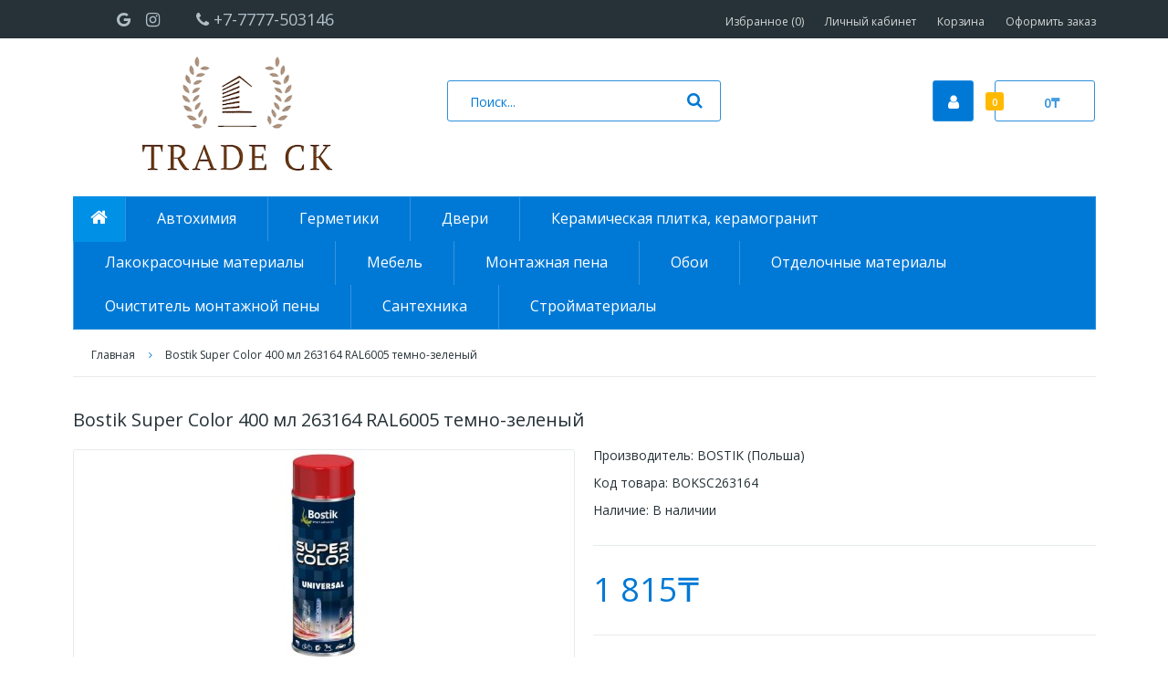

--- FILE ---
content_type: text/html; charset=utf-8
request_url: https://maxfix.kz/bostik-super-color-400-ml-263164-ral6005-temno-zelenyj
body_size: 72952
content:
<!DOCTYPE html>
<!--[if IE 7]> <html lang="ru" class="ie7 responsive" > <![endif]-->  
<!--[if IE 8]> <html lang="ru" class="ie8 responsive" > <![endif]-->  
<!--[if IE 9]> <html lang="ru" class="ie9 responsive" > <![endif]-->  
<!--[if !IE]><!--> <html lang="ru" class="responsive" > <!--<![endif]-->  
<head>
	<title>Купить Bostik Super Color 400 мл 263164 RAL6005 темно-зеленый</title>
	<base href="https://maxfix.kz/" />

	<!-- Meta -->
	<meta charset="utf-8">
	<meta http-equiv="X-UA-Compatible" content="IE=edge" />
		<meta name="viewport" content="width=device-width, initial-scale=1.0">
			<meta name="description" content="Купить Bostik Super Color 400 мл 263164 RAL6005 темно-зеленый" />
			<meta name="keywords" content="Bostik,Super,Color,400,мл,263164,RAL6005,темно-зеленый,Bostik Super Color 400 мл 263164 RAL6005 темно-зеленый" />
		
		<link href="http://maxfix.kz/bostik-super-color-400-ml-263164-ral6005-temno-zelenyj" rel="canonical" />
		<link href="https://maxfix.kz/image/catalog/newlogo/ лого.jpg" rel="icon" />
		
	<!-- Google Fonts -->
	<link href="https://fonts.googleapis.com/css2?family=Open+Sans:wght@400;600;700&display=swap" rel="stylesheet">
		
	<link rel="stylesheet" type="text/css" href="catalog/view/theme/snapstore/css/bootstrap.css" />
<link rel="stylesheet" type="text/css" href="catalog/view/theme/snapstore/css/animate.css" />
<link rel="stylesheet" type="text/css" href="catalog/view/theme/snapstore/css/stylesheet.css" />
<link rel="stylesheet" type="text/css" href="catalog/view/theme/snapstore/css/responsive.css" />
<link rel="stylesheet" type="text/css" href="catalog/view/theme/snapstore/css/menu.css" />
<link rel="stylesheet" type="text/css" href="catalog/view/theme/snapstore/css/owl.carousel.css" />
<link rel="stylesheet" type="text/css" href="catalog/view/theme/snapstore/css/font-awesome.min.css" />
<link rel="stylesheet" type="text/css" href="catalog/view/theme/snapstore/css/filter_product.css" />
<style type="text/css">
					body,
		.dropdown-menu,
		#main .dropdown-menu a,
		textarea, 
		input[type="text"], 
		input[type="password"], 
		input[type="datetime"], 
		input[type="datetime-local"], 
		input[type="date"], 
		input[type="month"], 
		input[type="time"], 
		input[type="week"], 
		input[type="number"], 
		input[type="email"], 
		input[type="url"], 
		input[type="search"], 
		input[type="tel"], 
		input[type="color"], 
		.uneditable-input,
		select,
		.search_form .button-search,
		.search_form .button-search2,
		.product-filter .options .button-group button,
		body .popup-module .mfp-close,
		.box .box-heading,
		.htabs a.selected,
		.vertical ul.megamenu > li > a,
		.htabs a,
		.countdown-holding span,
		.daily-deal .product .is-countdown .countdown-section > span:first-child,
		.daily-deal .product .is-countdown .countdown-section > span:last-child {
			color: #263238;
		}
		
		.ui-autocomplete li a {
			color: #263238 !important;
		}
				
				a,
		.dropdown-menu a,
		.filter-product .filter-tabs ul > li.active > a,
		.filter-product .filter-tabs ul > li.active > a:hover,
		.filter-product .filter-tabs ul > li.active > a:focus,
		.product-list .actions > div ul a,
		.product-info .cart .links a i {
			color: #263238;
		}
		
		@media (max-width: 960px) {
			.responsive ul.megamenu > li > a {
				color: #263238 !important;
			}
		}
				
				a:hover,
		.box-category ul li a.active,
		ul.manufacturer li a,
		#main .dropdown-menu a:hover,
		.box-category ul li ul a:before,
		.breadcrumb .container ul li:before,
		#top #cart_block .cart-heading p i,
		body .popup-module .mfp-close:hover,
		.center-column .list-unstyled li:before,
		#main .post .meta > li a,
		#main .posts .button-more,
		.box-category ul li .head a,
		.carousel-brands .owl-prev, .carousel-brands .owl-next,
		.breadcrumb ul li:before,
		html #main li.mfilter-price .mfilter-heading .mfilter-head-icon:before,
		.responsive .box-with-categories .box-heading:before,
		.responsive .box-account .box-heading:before,
		.box > .prev, .box > .next,
		.htabs a:hover,
		.htabs a.selected,
		.camera_wrap .owl-controls .owl-buttons .owl-prev, .camera_wrap .owl-controls .owl-buttons .owl-next,
		ul.megamenu li .sub-menu .content .hover-menu a:before,
		ul.megamenu li .sub-menu .content .static-menu .menu ul ul li a:before,
		.product-list .actions > div ul a:hover,
		.product-info .cart .links a:hover,
		.product-info .cart .links a:hover i,
		.product-info .thumbnails-carousel .owl-buttons .owl-prev, .product-info .thumbnails-carousel .owl-buttons .owl-next {
			color: #0079d6;
		}
		
		textarea:focus,
		input[type="text"]:focus,
		input[type="password"]:focus,
		input[type="datetime"]:focus,
		input[type="datetime-local"]:focus,
		input[type="date"]:focus,
		input[type="month"]:focus,
		input[type="time"]:focus,
		input[type="week"]:focus,
		input[type="number"]:focus,
		input[type="email"]:focus,
		input[type="url"]:focus,
		input[type="search"]:focus,
		input[type="tel"]:focus,
		input[type="color"]:focus,
		.uneditable-input:focus,
		#top #cart_block:hover .cart-heading,
		.product-info .radio-type-button2 span:hover,
		.product-info .radio-type-button2 span.active,
		#main .posts .button-more:hover,
		#top .my-account:hover,
		.carousel-brands .owl-prev:hover, 
		.carousel-brands .owl-next:hover,
		.product-filter .options .button-group button:hover, 
		.product-filter .options .button-group .active,
		.daily-deal .product .only-hover ul li a:hover,
		.box > .prev:hover, .box > .next:hover,
		.camera_wrap .owl-controls .owl-buttons .owl-prev:hover, .camera_wrap .owl-controls .owl-buttons .owl-next:hover,
		.product-grid .product .only-hover ul li a:hover,
		.product-info .thumbnails-carousel .owl-buttons .owl-prev:hover, .product-info .thumbnails-carousel .owl-buttons .owl-next:hover,
		div.pagination-results ul li.active {
		     border-color: #0079d6;
		}
		
		#main .mfilter-image ul li.mfilter-image-checked, 
		#main .mfilter-image_radio ul li.mfilter-image-checked {
		     border-color: #0079d6 !important;
		}
		
		     #main .posts .button-more:hover,
		     #main .tagcloud a:hover {
		          color: #fff !important;
		     }
		
		#top #cart_block .cart-heading .cart-count,
		.post .tags a,
		#main .tagcloud a,
		#main .post .tags a,
		#main .posts .button-more:hover,
		#main .news .media-body .tags a,
		#main .post .post-media .media-slider .owl-controls .owl-buttons .owl-prev:hover,
		#main .post .post-media .media-slider .owl-controls .owl-buttons .owl-next:hover,
		.product-info .radio-type-button2 span.active,
		.carousel-brands .owl-prev:hover, 
		.carousel-brands .owl-next:hover,
		.product-filter .options .button-group button:hover, 
		.product-filter .options .button-group .active,
		.daily-deal .product .only-hover ul li a:hover,
		.box > .prev:hover, .box > .next:hover,
		.camera_wrap .owl-controls .owl-buttons .owl-prev:hover, .camera_wrap .owl-controls .owl-buttons .owl-next:hover,
		.product-grid .product .only-hover ul li a:hover,
		.about-page .about-title h2:after,
		.product-info .thumbnails-carousel .owl-buttons .owl-prev:hover, .product-info .thumbnails-carousel .owl-buttons .owl-next:hover,
		div.pagination-results ul li.active {
			background: #0079d6;
		}
		
		html .mfilter-slider-slider .ui-slider-handle, 
		html #mfilter-price-slider .ui-slider-handle {
		     background-color: #0079d6 !important;
		}
				
				.compare-info .price-new, 
		.product-grid .product .price, 
		.hover-product .price,
		.product-list .actions > div .price,
		.product-info .price .price-new,
		ul.megamenu li .product .price,
		.mini-cart-total td:last-child,
		.cart-total table tr td:last-child,
		.mini-cart-info td.total,
		#quickview .price .price-new,
		.advanced-grid-products .product .right .price,
		.product-info .product-center .price .price-new,
		.daily-deal .product .price {
			color: #0079d6;
		}
		
		.ui-autocomplete li span.price {
			color: #0079d6 !important;
		}
				
				body {
			background: #fff;
		}
		          
                    #top-bar .background {
          	background-color: #263238;
          }
          		
				#top-bar .container,
		#top-bar .container ul.header-links li > a,
		#top-bar a.dropdown-toggle {
			color: #d4d6d6;
		}
				
				#top-bar .container ul.header-links > li > a:hover,
		#top-bar a.dropdown-toggle:hover {
			color: #fff;
		}
				
				#top .background {
			background-color: #fff;
		}
				
				#top .search_form input {
			background-color: #fff;
		}
				
				#top .search_form input {
			color: #0079d6;
		}
		
		#top .search_form input::-webkit-input-placeholder {
		   color: #0079d6;
		}
		
		#top .search_form input:-moz-placeholder { /* Firefox 18- */
		   color: #0079d6; 
		}
		
		#top .search_form input::-moz-placeholder {  /* Firefox 19+ */
		   color: #0079d6;  
		}
		
		#top .search_form input:-ms-input-placeholder {  
		   color: #0079d6;
		}
				
				#top .search_form input {
			border-color: #2e90db;
		}
				
				#top .search_form input:focus {
			border-color: #55acee;
		}
				
				.search_form .button-search, .search_form .button-search2 {
			color: #0079d6;
		}
				
				#top .my-account {
			background: #0079d6;
		}
				
				#top .my-account {
			border-color: #2e90db;
		}
				
				#top .my-account {
			color: #fff;
		}
				
				#top .my-account:hover {
			background: #0079d6;
		}
				
				#top .my-account:hover {
			border-color: #55acee;
		}
				
				#top .my-account:hover {
			color: #fff;
		}
				
				#top #cart_block .cart-heading,
		#top #cart_block .cart-heading .cart-icon {
			border-color: #2e90db !important;
		}
				
				#top #cart_block:hover .cart-heading,
		#top #cart_block:hover .cart-heading .cart-icon {
			border-color: #55acee !important;
		}
				
				#top #cart_block .cart-heading p {
			color: #2e90db;
		}
				
				#top #cart_block .cart-heading p i {
			color: #fff;
		}
				
				#top #cart_block .cart-heading .cart-count {
			background: #ffba00;
		}
				
				ul.megamenu > li > a,
		ul.megamenu > li > a:hover, 
		ul.megamenu > li.active > a, 
		ul.megamenu > li.home > a, 
		ul.megamenu > li:hover > a,
		.megamenuToogle-wrapper .container {
			color: #fff;
		}
		
		.megamenuToogle-wrapper .container > div span {
			background: #fff;
		}
				
				.megamenu-wrapper,
		.megamenuToogle-wrapper {
			background-color: #0079d6;
		}
				
				ul.megamenu > li > a:hover, 
		ul.megamenu > li.active > a, 
		ul.megamenu > li.home > a, 
		ul.megamenu > li:hover > a {
			background-color: #0090e6; 
		}
				
				
				.vertical .megamenuToogle-wrapper {
			background-color: #ffb200; 
		}
		
		.vertical .megamenu-wrapper {
		     border-color: #ffb200;
		}
				
				.vertical .megamenuToogle-wrapper:before,
		.vertical .megamenuToogle-wrapper:after,
		.vertical .megamenuToogle-wrapper > div:after {
			background-color: #ffd980; 
		}
				
				.vertical ul.megamenu > li.click:before, .vertical ul.megamenu > li.hover:before {
			color: #0079d6; 
		}
				
				.vertical ul.megamenu > li.active > a,
		.vertical ul.megamenu > li:hover > a {
			color: #0079d6; 
		}
						
				
				
				.rating i {
			color: #bdc1c3;
		}
		
		.rating i, 
		.rating i:before {
		    background: -webkit-gradient(linear, left top, left bottom, from(#bdc1c3), to(#bdc1c3));
		    -webkit-background-clip: text;
		    -webkit-text-fill-color: transparent;
		    display: initial;
		}
				
				.rating i.active {
			color: #ffc400;
		}
		
		.rating i.active, 
		.rating i.active:before {
		    background: -webkit-gradient(linear, left top, left bottom, from(#ffc400), to(#ffc400));
		    -webkit-background-clip: text;
		    -webkit-text-fill-color: transparent;
		    display: initial;
		}
				
				.button,
		.btn {
			color: #fff !important;
		}
				
				.button,
		.btn {
			background-color: #ffdb57;
		}
				
				.button,
		.btn {
			border-color: #ffdb57;
		}
				
				.button:hover,
		.btn:hover {
			color: #fff !important;
		}
				
				.button:hover,
		.btn:hover {
			background-color: #ffc400;
		}
				
				.button:hover,
		.btn:hover {
			border-color: #ffc400;
		}
				
				.buttons .left .button, 
		.buttons .center .button,
		.btn-default,
		.input-group-btn .btn-primary {
			color: #fff !important;
		}
				
				.buttons .left .button, 
		.buttons .center .button,
		.btn-default,
		.input-group-btn .btn-primary {
			background-color: #0079d6; 
		}
				
				.buttons .left .button, 
		.buttons .center .button,
		.btn-default,
		.input-group-btn .btn-primary {
			border-color: #0079d6; 
		}
				
				.buttons .left .button:hover, 
		.buttons .center .button:hover,
		.btn-default:hover,
		.input-group-btn .btn-primary:hover {
			color: #d2e9fb !important;
		}
				
				.buttons .left .button:hover, 
		.buttons .center .button:hover,
		.btn-default:hover,
		.input-group-btn .btn-primary:hover {
			background-color: #0079d6; 
		}
				
				.buttons .left .button:hover, 
		.buttons .center .button:hover,
		.btn-default:hover,
		.input-group-btn .btn-primary:hover {
			border-color: #0079d6; 
		}
		
				
				
				
				
				
				
				.footer .pattern,
		.footer .pattern a {
			color: #263238;
		}
				
				.footer .pattern a:hover {
			color: #000;
		}
				
				.footer h4 {
			color: #263238;
		}
				
				.footer h4 {
			border-color: #bdbfc1 !important;
		}
				
				.footer .background,
		.standard-body .footer .background {
			background: #eceff1;
		}
				
				.copyright .background,
		.standard-body .copyright .background {
		     background-image: none !important;
			border-top: 1px solid #bdbfc1;
		}
				
				.copyright .background,
		.standard-body .copyright .background {
			background-color: #eceff1;
		}
				
				.copyright .pattern,
		.copyright .pattern a {
			color: #263238;
		}
						
	</style>

	
		
						<link rel="stylesheet" type="text/css" href="catalog/view/javascript/jquery/magnific/magnific-popup.css" media="screen" />
								<link rel="stylesheet" type="text/css" href="catalog/view/javascript/jquery/datetimepicker/bootstrap-datetimepicker.min.css" media="screen" />
				
	<link rel="stylesheet" type="text/css" href="catalog/view/javascript/jquery/magnific/magnific-popup.css" media="screen" />
	
		<style type="text/css">
		.standard-body .full-width .container {
			max-width: 1241px;
					}
		
		.standard-body .fixed .background,
		.main-fixed {
			max-width: 1201px;
					}
	</style>
		    
    <script type="text/javascript" src="catalog/view/theme/snapstore/js/jquery-2.1.1.min.js"></script>
<script type="text/javascript" src="catalog/view/theme/snapstore/js/jquery-migrate-1.2.1.min.js"></script>
<script type="text/javascript" src="catalog/view/theme/snapstore/js/jquery.easing.1.3.js"></script>
<script type="text/javascript" src="catalog/view/theme/snapstore/js/bootstrap.min.js"></script>
<script type="text/javascript" src="catalog/view/theme/snapstore/js/twitter-bootstrap-hover-dropdown.js"></script>
<script type="text/javascript" src="catalog/view/theme/snapstore/js/common.js"></script>
<script type="text/javascript" src="catalog/view/theme/snapstore/js/bootstrap-notify.min.js"></script>
    
        
    <script type="text/javascript" src="catalog/view/theme/snapstore/js/owl.carousel.min.js"></script>
    
        	<script type="text/javascript" src="catalog/view/theme/snapstore/js/jquery-ui-1.10.4.custom.min.js"></script>
        
    <script type="text/javascript" src="catalog/view/javascript/jquery/magnific/jquery.magnific-popup.min.js"></script>
	
	<script type="text/javascript">
		var responsive_design = 'yes';
	</script>
	
						<script type="text/javascript" src="catalog/view/javascript/jquery/magnific/jquery.magnific-popup.min.js"></script>
										<script type="text/javascript" src="catalog/view/javascript/jquery/datetimepicker/moment.js"></script>
										<script type="text/javascript" src="catalog/view/javascript/jquery/datetimepicker/bootstrap-datetimepicker.min.js"></script>
						
		
		<!-- Google tag (gtag.js) -->
<script async src="https://www.googletagmanager.com/gtag/js?id=G-9JRD26SVR9">
</script>
<script>
  window.dataLayer = window.dataLayer || [];
  function gtag(){dataLayer.push(arguments);}
  gtag('js', new Date());

  gtag('config', 'G-9JRD26SVR9');
</script>		<!--[if lt IE 9]>
		<script src="https://html5shim.googlecode.com/svn/trunk/html5.js"></script>
		<script src="catalog/view/theme/snapstore/js/respond.min.js"></script>
	<![endif]-->
	<link href="catalog/view/javascript/live_search/live_search.css" rel="stylesheet" type="text/css">
<script src="catalog/view/javascript/live_search/live_search.js" type="text/javascript"></script>
<script type="text/javascript"><!--
$(document).ready(function() {
var options = {"text_view_all_results":"\u043f\u043e\u0438\u0441\u043a","text_empty":"\u041d\u0435\u0442 \u0442\u043e\u0432\u0430\u0440\u043e\u0432, \u043a\u043e\u0442\u043e\u0440\u044b\u0435 \u0441\u043e\u043e\u0442\u0432\u0435\u0442\u0441\u0442\u0432\u0443\u044e\u0442 \u043a\u0440\u0438\u0442\u0435\u0440\u0438\u044f\u043c \u043f\u043e\u0438\u0441\u043a\u0430.","module_live_search_show_image":"1","module_live_search_show_price":"1","module_live_search_show_description":"0","module_live_search_min_length":"1","module_live_search_show_add_button":"0"};
LiveSearchJs.init(options); 
});
//--></script>
</head>
	
<body class="product-product-12509 header2">



<script type="text/javascript">
$(window).load(function(){
     $('.quickview a').magnificPopup({
          preloader: true,
          tLoading: '',
          type: 'iframe',
          mainClass: 'quickview',
          removalDelay: 200,
          gallery: {
           enabled: true
          }
     });
});
</script>




<div class="standard-body">
	<div id="main" class="">
		<!-- HEADER
	================================================== -->
<header class="header-type-2">
	<div class="background-header"></div>
	<div class="slider-header">
		<!-- Top Bar -->
		<div id="top-bar" class="full-width">
			<div class="background-top-bar"></div>
			<div class="background">
				<div class="shadow"></div>
				<div class="pattern">
					<div class="container">
						<div class="row">
							<!-- Top Bar Left -->
							<div class="col-sm-6 text-left copyright">
																<ul class="socicon">
									<li><a href="https://g.page/magazin_lkm_market" target="_blank"><i class="fa fa-google"> </i></a></li>
									<li><a href="https://www.instagram.com/magazin_lkm_market/" target="_blank"><i class="fa fa-instagram"> </i></a></li>
									<!-- <li><a href="https://www.facebook.com/" target="_blank"><i class="fa fa-facebook"> </i></a></li>
									<li><a href="https://vk.com/" target="_blank"><i class="fa fa-vk"> </i></a></li> -->
									&nbsp;&emsp;<li><a href="tel:+77777503146"><i class="fa fa-phone"> <span class="phone">+7-7777-503146</span></i></a></li>
								</ul>
								<div class="" style="float: right;">
									<a href="#"></a>
								</div>
							</div>

							<!-- Top Bar Right -->
							<div class="col-sm-6 text-right">
							     <!-- Links -->
							     <ul class="header-links">
							     	<li><a href="https://maxfix.kz/wishlist" id="wishlist-total">Избранное (0)</a></li>
							     	<li><a href="https://maxfix.kz/profile">Личный кабинет</a></li>
							     	<li><a href="http://maxfix.kz/cart">Корзина</a></li>
							     	<li><a href="https://maxfix.kz/checkout">Оформить заказ</a></li>
							     </ul>
							</div>
						</div>
					</div>
				</div>
			</div>
		</div>
		
		<!-- Top of pages -->
		<div id="top" class="full-width">
			<div class="background-top"></div>
			<div class="background">
				<div class="shadow"></div>
				<div class="pattern">
					<div class="container">
						<div class="row">
							<!-- Header Left -->
							<div class="col-sm-4" id="header-left">
																<!-- Logo -->
								<div class="logo"><a href="http://maxfix.kz/"><img src="https://maxfix.kz/image/catalog/newlogo/_лого.png" title="ЛКМ Маркет" alt="ЛКМ Маркет" /></a></div>
															</div>
							
							<!-- Header Center -->
							<div class="col-sm-4" id="header-center">									
								<!-- Search -->
								<div class="search_form">
									<div class="button-search"></div>
									<input type="text" class="input-block-level search-query" name="search" placeholder="Поиск..." id="search_query" value="" />
									
																			<div id="autocomplete-results" class="autocomplete-results"></div>
										
										<script type="text/javascript">
										$(document).ready(function() {
											$('#search_query').autocomplete({
												delay: 0,
												appendTo: "#autocomplete-results",
												source: function(request, response) {		
													$.ajax({
														url: 'index.php?route=search/autocomplete&filter_name=' +  encodeURIComponent(request.term),
														dataType: 'json',
														success: function(json) {
															response($.map(json, function(item) {
																return {
																	label: item.name,
																	value: item.product_id,
																	href: item.href,
																	thumb: item.thumb,
																	desc: item.desc,
																	price: item.price
																}
															}));
														}
													});
												},
												select: function(event, ui) {
													document.location.href = ui.item.href;
													
													return false;
												},
												focus: function(event, ui) {
											      	return false;
											   	},
											   	minLength: 2
											})
											.data( "ui-autocomplete" )._renderItem = function( ul, item ) {
											  return $( "<li>" )
											    .append( "<a>" + item.label + "<br><span class='price'>" + item.price + "</span></a>" )
											    .appendTo( ul );
											};
										});
										</script>
																	</div>
							</div>
							
							<!-- Header Right -->
							<div class="col-sm-4" id="header-right">
							     <a href="https://maxfix.kz/profile" class="my-account"><i class="fa fa-user"></i></a>
								
<!-- Cart block -->
<div id="cart_block" class="dropdown">
	<div class="cart-heading dropdown-toogle" data-hover="dropdown" data-toggle="dropdown" onclick="window.location.href = 'http://maxfix.kz/cart'">
	     <i class="cart-count"><span id="total_count_ajax">0</span></i>
				     <i class="cart-icon"><img src="image/catalog/tools/icon_cart.png" class="cart-icon-standard" alt=""></i>
		          <p><strong id="total_price_ajax"><span id="total_price">0₸</span></strong><i class="fa fa-angle-down"></i></p>
	</div>
	
	<div class="dropdown-menu" id="cart_content"><div id="cart_content_ajax">
				<div class="empty">Ваша корзина пуста!</div>
			</div></div>
</div>
							</div>
						</div>
					</div>
					
										<div class="container-megamenu container horizontal">
						<div class="megaMenuToggle">
							<div class="megamenuToogle-wrapper">
								<div class="megamenuToogle-pattern">
									<div class="container">
										<div><span></span><span></span><span></span></div>
										Каталог товаров
									</div>
								</div>
							</div>
						</div>
						
						<div class="megamenu-wrapper">
							<div class="megamenu-pattern">
								<div class="container">
									<ul class="megamenu shift-up">
										<li class="home"><a href="http://maxfix.kz/"><i class="fa fa-home"></i></a></li>
																														<li>
											<a href="http://maxfix.kz/avtokhimiya"><span><strong>Автохимия</strong></span></a>
																															</li>
																														<li>
											<a href="http://maxfix.kz/germetiki-1"><span><strong>Герметики</strong></span></a>
																															</li>
																														<li>
											<a href="http://maxfix.kz/dveri"><span><strong>Двери</strong></span></a>
																															</li>
																														<li>
											<a href="http://maxfix.kz/keramicheskaya-plitka--keramogranit"><span><strong>Керамическая плитка, керамогранит</strong></span></a>
																															</li>
																														<li class="with-sub-menu hover"><p class="close-menu"></p><p class="open-menu"></p>
											<a href="http://maxfix.kz/lakokrasochnye-materialy"><span><strong>Лакокрасочные материалы</strong></span></a>
																																											<div class="sub-menu" style="width: 220px">
												<div class="content">
													<p class="arrow"></p>
													<div class="row hover-menu">
																												<div class="col-sm-12 mobile-enabled">
															<div class="menu">
																<ul>
																  																  																  																  <li><a href="http://maxfix.kz/lakokrasochnye-materialy/aerozoli-deton" onclick="window.location = 'http://maxfix.kz/lakokrasochnye-materialy/aerozoli-deton';">Аэрозоли Deton</a></li>
																  																  																  																  <li><a href="http://maxfix.kz/lakokrasochnye-materialy/aerozoli-maxfix" onclick="window.location = 'http://maxfix.kz/lakokrasochnye-materialy/aerozoli-maxfix';">Аэрозоли MAXFIX</a></li>
																  																  																  																  <li><a href="http://maxfix.kz/lakokrasochnye-materialy/aerozolnaya-kraska" onclick="window.location = 'http://maxfix.kz/lakokrasochnye-materialy/aerozolnaya-kraska';">Аэрозольная краска</a></li>
																  																  																  																  <li><a href="http://maxfix.kz/lakokrasochnye-materialy/vodoemulsiya--emal-akrilovaya" onclick="window.location = 'http://maxfix.kz/lakokrasochnye-materialy/vodoemulsiya--emal-akrilovaya';">Водоэмульсия, эмаль акриловая</a></li>
																  																  																  																  <li><a href="http://maxfix.kz/lakokrasochnye-materialy/grunt-emal-3-v-1" onclick="window.location = 'http://maxfix.kz/lakokrasochnye-materialy/grunt-emal-3-v-1';">Грунт-эмаль 3 в 1</a></li>
																  																  																  																  <li><a href="http://maxfix.kz/lakokrasochnye-materialy/gruntovka" onclick="window.location = 'http://maxfix.kz/lakokrasochnye-materialy/gruntovka';">Грунтовка</a></li>
																  																  																  																  <li><a href="http://maxfix.kz/lakokrasochnye-materialy/kerosin" onclick="window.location = 'http://maxfix.kz/lakokrasochnye-materialy/kerosin';">Керосин</a></li>
																  																  																  																  <li><a href="http://maxfix.kz/lakokrasochnye-materialy/kolerovochnaya-pasta" onclick="window.location = 'http://maxfix.kz/lakokrasochnye-materialy/kolerovochnaya-pasta';">Колеровочная паста</a></li>
																  																  																  																  <li><a href="http://maxfix.kz/lakokrasochnye-materialy/kraska-maslyanaya-ma-15" onclick="window.location = 'http://maxfix.kz/lakokrasochnye-materialy/kraska-maslyanaya-ma-15';">Краска масляная МА-15</a></li>
																  																  																  																  <li><a href="http://maxfix.kz/lakokrasochnye-materialy/lak-bt-kuzbasslak" onclick="window.location = 'http://maxfix.kz/lakokrasochnye-materialy/lak-bt-kuzbasslak';">Лак БТ (кузбасслак)</a></li>
																  																  																  																  <li><a href="http://maxfix.kz/lakokrasochnye-materialy/lak-nts" onclick="window.location = 'http://maxfix.kz/lakokrasochnye-materialy/lak-nts';">Лак НЦ</a></li>
																  																  																  																  <li><a href="http://maxfix.kz/lakokrasochnye-materialy/lak-parketnyj" onclick="window.location = 'http://maxfix.kz/lakokrasochnye-materialy/lak-parketnyj';">Лак паркетный</a></li>
																  																  																  																  <li><a href="http://maxfix.kz/lakokrasochnye-materialy/lak-yakhtnyj" onclick="window.location = 'http://maxfix.kz/lakokrasochnye-materialy/lak-yakhtnyj';">Лак яхтный</a></li>
																  																  																  																  <li><a href="http://maxfix.kz/lakokrasochnye-materialy/mastika" onclick="window.location = 'http://maxfix.kz/lakokrasochnye-materialy/mastika';">Мастика</a></li>
																  																  																  																  <li><a href="http://maxfix.kz/lakokrasochnye-materialy/olifa" onclick="window.location = 'http://maxfix.kz/lakokrasochnye-materialy/olifa';">Олифа</a></li>
																  																  																  																  <li><a href="http://maxfix.kz/lakokrasochnye-materialy/razbavitel-uajt-spirit" onclick="window.location = 'http://maxfix.kz/lakokrasochnye-materialy/razbavitel-uajt-spirit';">Разбавитель (Уайт-Спирит)</a></li>
																  																  																  																  <li><a href="http://maxfix.kz/lakokrasochnye-materialy/rastvoritel" onclick="window.location = 'http://maxfix.kz/lakokrasochnye-materialy/rastvoritel';">Растворитель</a></li>
																  																  																  																  <li><a href="http://maxfix.kz/lakokrasochnye-materialy/serebryanka" onclick="window.location = 'http://maxfix.kz/lakokrasochnye-materialy/serebryanka';">Серебрянка</a></li>
																  																  																  																  <li><a href="http://maxfix.kz/lakokrasochnye-materialy/shpatlevka" onclick="window.location = 'http://maxfix.kz/lakokrasochnye-materialy/shpatlevka';">Шпатлевка</a></li>
																  																  																  																  <li><a href="http://maxfix.kz/lakokrasochnye-materialy/emal-dlya-radiatorov" onclick="window.location = 'http://maxfix.kz/lakokrasochnye-materialy/emal-dlya-radiatorov';">Эмаль для радиаторов</a></li>
																  																  																  																  <li><a href="http://maxfix.kz/lakokrasochnye-materialy/emal-molotkovaya" onclick="window.location = 'http://maxfix.kz/lakokrasochnye-materialy/emal-molotkovaya';">Эмаль молотковая</a></li>
																  																  																  																  <li><a href="http://maxfix.kz/lakokrasochnye-materialy/emal-nts-132" onclick="window.location = 'http://maxfix.kz/lakokrasochnye-materialy/emal-nts-132';">Эмаль НЦ-132</a></li>
																  																  																  																  <li><a href="http://maxfix.kz/lakokrasochnye-materialy/emal-pf-115" onclick="window.location = 'http://maxfix.kz/lakokrasochnye-materialy/emal-pf-115';">Эмаль ПФ-115</a></li>
																  																  																  																  <li><a href="http://maxfix.kz/lakokrasochnye-materialy/emal-pf-266" onclick="window.location = 'http://maxfix.kz/lakokrasochnye-materialy/emal-pf-266';">Эмаль ПФ-266</a></li>
																  																  																</ul>
															</div>
														</div>
																											</div>
												</div>
											</div>
																					</li>
																														<li class="with-sub-menu hover"><p class="close-menu"></p><p class="open-menu"></p>
											<a href="http://maxfix.kz/mebel"><span><strong>Мебель</strong></span></a>
																																											<div class="sub-menu" style="width: 220px">
												<div class="content">
													<p class="arrow"></p>
													<div class="row hover-menu">
																												<div class="col-sm-12 mobile-enabled">
															<div class="menu">
																<ul>
																  																  																  																  <li><a href="http://maxfix.kz/mebel/mebel-dlya-vannoj" onclick="window.location = 'http://maxfix.kz/mebel/mebel-dlya-vannoj';">Мебель для ванной</a></li>
																  																  																</ul>
															</div>
														</div>
																											</div>
												</div>
											</div>
																					</li>
																														<li>
											<a href="http://maxfix.kz/montazhnaya-pena"><span><strong>Монтажная пена</strong></span></a>
																															</li>
																														<li class="with-sub-menu hover"><p class="close-menu"></p><p class="open-menu"></p>
											<a href="http://maxfix.kz/oboi-1"><span><strong>Обои</strong></span></a>
																																											<div class="sub-menu" style="width: 220px">
												<div class="content">
													<p class="arrow"></p>
													<div class="row hover-menu">
																												<div class="col-sm-12 mobile-enabled">
															<div class="menu">
																<ul>
																  																  																  																  <li><a href="http://maxfix.kz/oboi-1/oboi-bravo--status--megapolis--assorti--dinastia" onclick="window.location = 'http://maxfix.kz/oboi-1/oboi-bravo--status--megapolis--assorti--dinastia';">Обои BRAVO, STATUS, MEGAPOLIS, ASSORTI, DINASTIA</a></li>
																  																  																  																  <li><a href="http://maxfix.kz/oboi-1/oboi-elysium" onclick="window.location = 'http://maxfix.kz/oboi-1/oboi-elysium';">Обои Elysium</a></li>
																  																  																  																  <li><a href="http://maxfix.kz/oboi-1/oboi-bumazhnye-1" onclick="window.location = 'http://maxfix.kz/oboi-1/oboi-bumazhnye-1';">Обои бумажные</a></li>
																  																  																  																  <li><a href="http://maxfix.kz/oboi-1/oboi-saratovskie" onclick="window.location = 'http://maxfix.kz/oboi-1/oboi-saratovskie';">Обои Саратовские</a></li>
																  																  																</ul>
															</div>
														</div>
																											</div>
												</div>
											</div>
																					</li>
																														<li class="with-sub-menu hover"><p class="close-menu"></p><p class="open-menu"></p>
											<a href="http://maxfix.kz/otdelochnye-materialy"><span><strong>Отделочные материалы</strong></span></a>
																																											<div class="sub-menu" style="width: 220px">
												<div class="content">
													<p class="arrow"></p>
													<div class="row hover-menu">
																												<div class="col-sm-12 mobile-enabled">
															<div class="menu">
																<ul>
																  																  																  																  <li><a href="http://maxfix.kz/otdelochnye-materialy/dlya-okon-pvkh" onclick="window.location = 'http://maxfix.kz/otdelochnye-materialy/dlya-okon-pvkh';">Для окон ПВХ</a></li>
																  																  																  																  <li><a href="http://maxfix.kz/otdelochnye-materialy/klei-razlichnye" onclick="window.location = 'http://maxfix.kz/otdelochnye-materialy/klei-razlichnye';">Клеи различные</a></li>
																  																  																  																  <li><a href="http://maxfix.kz/otdelochnye-materialy/plintus-napolnyj" onclick="window.location = 'http://maxfix.kz/otdelochnye-materialy/plintus-napolnyj';">Плинтус напольный</a></li>
																  																  																  																  <li><a href="http://maxfix.kz/otdelochnye-materialy/plintus-potolochnyj-galteli" onclick="window.location = 'http://maxfix.kz/otdelochnye-materialy/plintus-potolochnyj-galteli';">Плинтус потолочный (галтели)</a></li>
																  																  																  																  <li><a href="http://maxfix.kz/otdelochnye-materialy/porozhki-nakladki-alyuminievye" onclick="window.location = 'http://maxfix.kz/otdelochnye-materialy/porozhki-nakladki-alyuminievye';">Порожки (накладки) алюминиевые</a></li>
																  																  																  																  <li><a href="http://maxfix.kz/otdelochnye-materialy/ugol-pvkh" onclick="window.location = 'http://maxfix.kz/otdelochnye-materialy/ugol-pvkh';">Угол ПВХ</a></li>
																  																  																</ul>
															</div>
														</div>
																											</div>
												</div>
											</div>
																					</li>
																														<li>
											<a href="http://maxfix.kz/ochistitel-montazhnoj-peny-1"><span><strong>Очиститель монтажной пены</strong></span></a>
																															</li>
																														<li class="with-sub-menu hover"><p class="close-menu"></p><p class="open-menu"></p>
											<a href="http://maxfix.kz/santekhnika-2"><span><strong>Сантехника</strong></span></a>
																																											<div class="sub-menu" style="width: 220px">
												<div class="content">
													<p class="arrow"></p>
													<div class="row hover-menu">
																												<div class="col-sm-12 mobile-enabled">
															<div class="menu">
																<ul>
																  																  																  																  <li><a href="http://maxfix.kz/santekhnika-2/vanny" onclick="window.location = 'http://maxfix.kz/santekhnika-2/vanny';">Ванны</a></li>
																  																  																  																  <li><a href="http://maxfix.kz/santekhnika-2/dushevaya-kolonka" onclick="window.location = 'http://maxfix.kz/santekhnika-2/dushevaya-kolonka';">Душевая колонка</a></li>
																  																  																  																  <li><a href="http://maxfix.kz/santekhnika-2/lejki-dlya-dusha" onclick="window.location = 'http://maxfix.kz/santekhnika-2/lejki-dlya-dusha';">Лейки для душа</a></li>
																  																  																  																  <li><a href="http://maxfix.kz/santekhnika-2/podvod-k-smesitelyam" onclick="window.location = 'http://maxfix.kz/santekhnika-2/podvod-k-smesitelyam';">Подвод к смесителям</a></li>
																  																  																  																  <li><a href="http://maxfix.kz/santekhnika-2/pedestal" onclick="window.location = 'http://maxfix.kz/santekhnika-2/pedestal';">Пьедестал</a></li>
																  																  																  																  <li><a href="http://maxfix.kz/santekhnika-2/smesiteli" onclick="window.location = 'http://maxfix.kz/santekhnika-2/smesiteli';">Смесители</a></li>
																  																  																  																  <li><a href="http://maxfix.kz/santekhnika-2/truby-i-fitingi" onclick="window.location = 'http://maxfix.kz/santekhnika-2/truby-i-fitingi';">Трубы и фитинги</a></li>
																  																  																  																  <li><a href="http://maxfix.kz/santekhnika-2/umyvalnik" onclick="window.location = 'http://maxfix.kz/santekhnika-2/umyvalnik';">Умывальник</a></li>
																  																  																  																  <li><a href="http://maxfix.kz/santekhnika-2/unitaz" onclick="window.location = 'http://maxfix.kz/santekhnika-2/unitaz';">Унитаз</a></li>
																  																  																  																  <li><a href="http://maxfix.kz/santekhnika-2/shlangi-dlya-dusha" onclick="window.location = 'http://maxfix.kz/santekhnika-2/shlangi-dlya-dusha';">Шланги для душа</a></li>
																  																  																</ul>
															</div>
														</div>
																											</div>
												</div>
											</div>
																					</li>
																														<li class="with-sub-menu hover"><p class="close-menu"></p><p class="open-menu"></p>
											<a href="http://maxfix.kz/stroitelnye-materialy"><span><strong>Стройматериалы</strong></span></a>
																																											<div class="sub-menu" style="width: 220px">
												<div class="content">
													<p class="arrow"></p>
													<div class="row hover-menu">
																												<div class="col-sm-12 mobile-enabled">
															<div class="menu">
																<ul>
																  																  																  																  <li><a href="http://maxfix.kz/stroitelnye-materialy/diski--krugi--segmenty-luga" onclick="window.location = 'http://maxfix.kz/stroitelnye-materialy/diski--krugi--segmenty-luga';">Диски, круги, сегменты</a></li>
																  																  																  																  <li><a href="http://maxfix.kz/stroitelnye-materialy/zhidkie-gvozdi" onclick="window.location = 'http://maxfix.kz/stroitelnye-materialy/zhidkie-gvozdi';">Жидкие гвозди</a></li>
																  																  																  																  <li><a href="http://maxfix.kz/stroitelnye-materialy/zhidkoe-steklo" onclick="window.location = 'http://maxfix.kz/stroitelnye-materialy/zhidkoe-steklo';">Жидкое стекло</a></li>
																  																  																  																  <li><a href="http://maxfix.kz/stroitelnye-materialy/malyarnaya-lenta" onclick="window.location = 'http://maxfix.kz/stroitelnye-materialy/malyarnaya-lenta';">Малярная лента</a></li>
																  																  																  																  <li><a href="http://maxfix.kz/stroitelnye-materialy/malyarnyj-instrument" onclick="window.location = 'http://maxfix.kz/stroitelnye-materialy/malyarnyj-instrument';">Малярный инструмент</a></li>
																  																  																  																  <li><a href="http://maxfix.kz/stroitelnye-materialy/nazhdachnaya-bumaga" onclick="window.location = 'http://maxfix.kz/stroitelnye-materialy/nazhdachnaya-bumaga';">Наждачная бумага</a></li>
																  																  																  																  <li><a href="http://maxfix.kz/stroitelnye-materialy/perchatki" onclick="window.location = 'http://maxfix.kz/stroitelnye-materialy/perchatki';">Перчатки</a></li>
																  																  																  																  <li><a href="http://maxfix.kz/stroitelnye-materialy/plyonka-polietilenovaya" onclick="window.location = 'http://maxfix.kz/stroitelnye-materialy/plyonka-polietilenovaya';">Плёнка полиэтиленовая</a></li>
																  																  																</ul>
															</div>
														</div>
																											</div>
												</div>
											</div>
																					</li>
																			</ul>
								</div>
							</div>
						</div>
					</div>
									</div>
			</div>
		</div>
	</div>
	
		</header>
<!-- BREADCRUMB
	================================================== -->
<div class="breadcrumb full-width">
	<div class="background-breadcrumb"></div>
	<div class="background">
		<div class="shadow"></div>
		<div class="pattern">
			<div class="container">
				<div class="clearfix">
					<ul>
												<li><a href="http://maxfix.kz/">Главная</a></li>
												<li><a href="http://maxfix.kz/bostik-super-color-400-ml-263164-ral6005-temno-zelenyj">Bostik Super Color 400 мл 263164 RAL6005 темно-зеленый</a></li>
											</ul>
				</div>
			</div>
		</div>
	</div>
</div>

<!-- MAIN CONTENT
	================================================== -->
<div class="main-content full-width inner-page">
	<div class="background-content"></div>
	<div class="background">
		<div class="shadow"></div>
		<div class="pattern">
			<div class="container"><div class="background2">
												
								
				<div class="row">
										
										<div class="col-md-12">
					     
												
												
						<div class="row">
														<div class="col-md-12 center-column" id="content">
							     							     
							     <h1 id="title-page">Bostik Super Color 400 мл 263164 RAL6005 темно-зеленый							     								     </h1>
     
																
																
								<div class="background3">
<div itemscope itemtype="http://schema.org/Product">
  <span itemprop="name" class="hidden">Bostik Super Color 400 мл 263164 RAL6005 темно-зеленый</span>
  <div class="product-info">
  	<div class="row">
  	       		<div class="col-sm-12">
  			<div class="row" id="quickview_product">
			    			    <script>
			    	$(document).ready(function(){
			    	     if($(window).width() > 992) {
     			    		     			    			$('#image').elevateZoom({
     			    				zoomType: "inner",
     			    				cursor: "pointer",
     			    				zoomWindowFadeIn: 500,
     			    				zoomWindowFadeOut: 750
     			    			});
     			    		     			    		
     			    		var z_index = 0;
     			    		
     			    		$(document).on('click', '.open-popup-image', function () {
     			    		  $('.popup-gallery').magnificPopup('open', z_index);
     			    		  return false;
     			    		});
			    		
     			    		$('.thumbnails a, .thumbnails-carousel a').click(function() {
     			    			var smallImage = $(this).attr('data-image');
     			    			var largeImage = $(this).attr('data-zoom-image');
     			    			var ez =   $('#image').data('elevateZoom');	
     			    			$('#ex1').attr('href', largeImage);  
     			    			ez.swaptheimage(smallImage, largeImage); 
     			    			z_index = $(this).index('.thumbnails a, .thumbnails-carousel a');
     			    			return false;
     			    		});
			    		} else {
			    			$(document).on('click', '.open-popup-image', function () {
			    			  $('.popup-gallery').magnificPopup('open', 0);
			    			  return false;
			    			});
			    		}
			    	});
			    </script>
			    			    			    <div class="col-sm-6 popup-gallery">
			      			         
			      <div class="row">
			      	  			      	  
				      <div class="col-sm-12">
				      						      <div class="product-image inner-cloud-zoom">
					      	 					      	 
					     	 <a href="https://maxfix.kz/image/cache/catalog/a5bef69a-3e8c-11eb-99a9-e03f49afc2ec_a5bef69d-3e8c-11eb-99a9-e03f49afc2ec-500x500.jpeg" title="Bostik Super Color 400 мл 263164 RAL6005 темно-зеленый" id="ex1" class="open-popup-image"><img src="https://maxfix.kz/image/cache/catalog/a5bef69a-3e8c-11eb-99a9-e03f49afc2ec_a5bef69d-3e8c-11eb-99a9-e03f49afc2ec-228x228.jpeg" title="Bostik Super Color 400 мл 263164 RAL6005 темно-зеленый" alt="Bostik Super Color 400 мл 263164 RAL6005 темно-зеленый" id="image" itemprop="image" data-zoom-image="https://maxfix.kz/image/cache/catalog/a5bef69a-3e8c-11eb-99a9-e03f49afc2ec_a5bef69d-3e8c-11eb-99a9-e03f49afc2ec-500x500.jpeg" /></a>
					      </div>
					  	 				      </div>
				      
				      				      <div class="col-sm-12">
				           <div class="overflow-thumbnails-carousel">
     					      <div class="thumbnails-carousel owl-carousel">
     					      	     					      	     <div class="item"><a href="https://maxfix.kz/image/cache/catalog/a5bef69a-3e8c-11eb-99a9-e03f49afc2ec_a5bef69d-3e8c-11eb-99a9-e03f49afc2ec-500x500.jpeg" class="popup-image" data-image="https://maxfix.kz/image/cache/catalog/a5bef69a-3e8c-11eb-99a9-e03f49afc2ec_a5bef69d-3e8c-11eb-99a9-e03f49afc2ec-228x228.jpeg" data-zoom-image="https://maxfix.kz/image/cache/catalog/a5bef69a-3e8c-11eb-99a9-e03f49afc2ec_a5bef69d-3e8c-11eb-99a9-e03f49afc2ec-500x500.jpeg"><img src="https://maxfix.kz/image/cache/catalog/a5bef69a-3e8c-11eb-99a9-e03f49afc2ec_a5bef69d-3e8c-11eb-99a9-e03f49afc2ec-120x90.jpeg" title="Bostik Super Color 400 мл 263164 RAL6005 темно-зеленый" alt="Bostik Super Color 400 мл 263164 RAL6005 темно-зеленый" /></a></div>
     					      	     						          					      </div>
					      </div>
					      
					      <script type="text/javascript">
					           $(document).ready(function() {
					             $(".thumbnails-carousel").owlCarousel({
					                 autoPlay: 6000, //Set AutoPlay to 3 seconds
					                 navigation: true,
					                 navigationText: ['', ''],
					                 itemsCustom : [
					                   [0, 4],
					                   [450, 5],
					                   [550, 6],
					                   [768, 3],
					                   [1200, 4]
					                 ],
					                 					             });
					           });
					      </script>
				      </div>
				      			      </div>
			      
			      			    </div>

			    <div class="col-sm-6 product-center clearfix">
			     <div itemprop="offerDetails" itemscope itemtype="http://schema.org/Offer">
			      			      <div class="description">
			        			        <span>Производитель:</span> <a href="http://maxfix.kz/index.php?route=product/manufacturer/info&amp;manufacturer_id=93" itemprop="brand"><strong>BOSTIK (Польша)</strong></a><br />
			        			        <span>Код товара:</span> <strong>BOKSC263164</strong><br />
			        			        <span>Наличие:</span> <strong>В наличии</strong></div>
			      			      <div class="price">
			        			        <span class="price-new"><span itemprop="price" id="price-old">1 815₸</span></span>
			        			        <br />
			        			        			        			      </div>
			      			     </div>
			     
			     <div id="product">
			      			      			      
			      			      
			      <div class="cart">
			        <div class="add-to-cart clearfix">
			               			          <p>Кол-во:</p>
     			          <div class="quantity">
     				          <input type="text" name="quantity" id="quantity_wanted" size="2" value="1" />
     				          <a href="#" id="q_up"><i class="fa fa-plus"></i></a>
     				          <a href="#" id="q_down"><i class="fa fa-minus"></i></a>
     			          </div>
     			          <input type="hidden" name="product_id" size="2" value="12509" />
     			          <input type="button" value="В корзину" id="button-cart" rel="12509" data-loading-text="Загрузка..." class="button" />
     			          
     			          			          			        </div>
			        
			        <div class="links ">
			        	<a onclick="wishlist.add('12509');"><i class="fa fa-heart"></i> В избранное</a>
			        	<a onclick="compare.add('12509');"><i class="fa fa-exchange"></i> В сравнение</a>
			        </div>
			         
			        			      </div>
			     </div><!-- End #product -->
			      			      <div class="review">
			      				        <div class="rating"><i class="fa fa-star"></i><i class="fa fa-star"></i><i class="fa fa-star"></i><i class="fa fa-star"></i><i class="fa fa-star"></i>&nbsp;&nbsp; &nbsp; <a onclick="$('a[href=\'#tab-review\']').trigger('click'); $('html, body').animate({scrollTop:$('#tab-review').offset().top}, '500', 'swing');">0 отзывов</a>&nbsp;&nbsp;|&nbsp;&nbsp;<a onclick="$('a[href=\'#tab-review\']').trigger('click'); $('html, body').animate({scrollTop:$('#tab-review').offset().top}, '500', 'swing');">Написать отзыв</a></div>
			        			        <div class="share">
			        	<!-- AddThis Button BEGIN -->
			        	<div class="addthis_toolbox addthis_default_style"><a class="addthis_button_facebook_like" fb:like:layout="button_count"></a> <a class="addthis_button_tweet"></a> <a class="addthis_counter addthis_pill_style" style="margin-left: 20px;"></a></div>
			        	<script type="text/javascript" src="//s7.addthis.com/js/300/addthis_widget.js#pubid=ra-515eeaf54693130e"></script> 
			        	<!-- AddThis Button END --> 
			        </div>
			        			      </div>
			      			      
			      		    	</div>
		    </div>
    	</div>
    	
    	    </div>
  </div>
  
    
    <div id="tabs" class="htabs">
  	<a href="#tab-description">Описание</a><a href="#tab-review">Отзывы (0)</a>  </div>
    <div id="tab-description" class="tab-content" itemprop="description">• Для наружной и внутренней окраски<br />
• Короткое время сушки<br />
• Высокая устойчивость к ультрафиолету и дождю<br />
• Крышка банки определяет приблизительный цвет лака (только для иллюстрации)<br />
• Длительный срок годности<br />
• Широкая цветовая гамма (по каталогу RAL)<br />
• Без толуола<br />
<br />
ОБЛАСТЬ ИСПОЛЬЗОВАНИЯ<br />
Декоративная и защитная лакировка поверхностей из стали, металла, камня, керамики, бетона, дерева и<br />
некоторых пластиков. Для применения в домашнем ремонте, мастерской, хобби, ремесле,<br />
авто-, мото-, велоремонте и т.д.<br />
<br />
СРОК ГОДНОСТИ<br />
Хранить в оригинальной упаковке, в сухом и прохладном месте в вертикальном положении<br />
при температуре от + 5 ° C до + 25 ° C.<br />
Срок годности: 10 лет со дня изготовления.</div>
      <div id="tab-review" class="tab-content">
	<form class="form-horizontal" id="form-review">
	  <div id="review"></div>
	  <h2>Написать отзыв</h2>
	  	  <div class="form-group required">
	    <div class="col-sm-12">
	      <label class="control-label" for="input-name">Ваше имя:</label>
	      <input type="text" name="name" value="" id="input-name" class="form-control" />
	    </div>
	  </div>
	  <div class="form-group required">
	     <div class="col-xs-12 col-sm-8">
	       <label class="control-label">Рейтинг</label>
	      
	     <div class="rating set-rating">
	        <i class="fa fa-star" data-value="1"></i>
	        <i class="fa fa-star" data-value="2"></i>
	        <i class="fa fa-star" data-value="3"></i>
	        <i class="fa fa-star" data-value="4"></i>
	        <i class="fa fa-star" data-value="5"></i>
	    </div>
	    <script type="text/javascript">
	        $(document).ready(function() {
	          $('.set-rating i').hover(function(){
	              var rate = $(this).data('value');
	              var i = 0;
	              $('.set-rating i').each(function(){
	                  i++;
	                  if(i <= rate){
	                      $(this).addClass('active');
	                  }else{
	                      $(this).removeClass('active');
	                  }
	              })
	          })
	          
	          $('.set-rating i').mouseleave(function(){
	              var rate = $('input[name="rating"]:checked').val();
	              rate = parseInt(rate);
	              i = 0;
	                $('.set-rating i').each(function(){
	                  i++;
	                  if(i <= rate){
	                      $(this).addClass('active');
	                  }else{
	                      $(this).removeClass('active');
	                  }
	                })
	          })
	          
	          $('.set-rating i').click(function(){
	              $('input[name="rating"]:nth('+ ($(this).data('value')-1) +')').prop('checked', true);
	          });
	        });
	    </script>
	    <div class="hidden">
	       &nbsp;&nbsp;&nbsp; Плохо&nbsp;
	       <input type="radio" name="rating" value="1" />
	       &nbsp;
	       <input type="radio" name="rating" value="2" />
	       &nbsp;
	       <input type="radio" name="rating" value="3" />
	       &nbsp;
	       <input type="radio" name="rating" value="4" />
	       &nbsp;
	       <input type="radio" name="rating" value="5" />
	       &nbsp;Хорошо	    </div>
	    </div>
	   </div>
	  <div class="form-group required">
	    <div class="col-sm-12">
	      <label class="control-label" for="input-review">Ваш отзыв</label>
	      <textarea name="text" rows="5" id="input-review" class="form-control"></textarea>
	      <div class="help-block"><span class="text-danger">Внимание:</span> HTML не переведен!</div>
	    </div>
	  </div>
	  	  <div class="buttons clearfix" style="margin-bottom: 0px">
	    <div class="pull-right">
	      <button type="button" id="button-review" data-loading-text="Загрузка..." class="btn btn-primary">Продолжить</button>
	    </div>
	  </div>
	  	</form>
  </div>
      
    
</div>
<script type="text/javascript"><!--
$('select[name=\'recurring_id\'], input[name="quantity"]').change(function(){
	$.ajax({
		url: 'index.php?route=product/product/getRecurringDescription',
		type: 'post',
		data: $('input[name=\'product_id\'], input[name=\'quantity\'], select[name=\'recurring_id\']'),
		dataType: 'json',
		beforeSend: function() {
			$('#recurring-description').html('');
		},
		success: function(json) {
			$('.alert, .text-danger').remove();
			
			if (json['success']) {
				$('#recurring-description').html(json['success']);
			}
		}
	});
});
//--></script> 
<script type="text/javascript"><!--
$('#button-cart').on('click', function() {
	$.ajax({
		url: 'index.php?route=checkout/cart/add',
		type: 'post',
		data: $('#product input[type=\'text\'], #product input[type=\'hidden\'], #product input[type=\'radio\']:checked, #product input[type=\'checkbox\']:checked, #product select, #product textarea'),
		dataType: 'json',
		beforeSend: function() {
			$('#button-cart').button('loading');
		},
		complete: function() {
			$('#button-cart').button('reset');
		},
		success: function(json) {
			$('.alert, .text-danger').remove();
			$('.form-group').removeClass('has-error');

			if (json['error']) {
				if (json['error']['option']) {
					for (i in json['error']['option']) {
						var element = $('#input-option' + i.replace('_', '-'));
						
						if (element.parent().hasClass('input-group')) {
							element.parent().after('<div class="text-danger">' + json['error']['option'][i] + '</div>');
						} else {
							element.after('<div class="text-danger">' + json['error']['option'][i] + '</div>');
						}
					}
				}
				
				if (json['error']['recurring']) {
					$('select[name=\'recurring_id\']').after('<div class="text-danger">' + json['error']['recurring'] + '</div>');
				}
				
				// Highlight any found errors
				$('.text-danger').parent().addClass('has-error');
			}
			
			if (json['success']) {
				$.notify({
					message: json['success'],
					target: '_blank'
				},{
					// settings
					element: 'body',
					position: null,
					type: "info",
					allow_dismiss: true,
					newest_on_top: false,
					placement: {
						from: "top",
						align: "right"
					},
					offset: 20,
					spacing: 10,
					z_index: 2031,
					delay: 5000,
					timer: 1000,
					url_target: '_blank',
					mouse_over: null,
					animate: {
						enter: 'animated fadeInDown',
						exit: 'animated fadeOutUp'
					},
					onShow: null,
					onShown: null,
					onClose: null,
					onClosed: null,
					icon_type: 'class',
					template: '<div data-notify="container" class="col-xs-11 col-sm-3 alert alert-success" role="alert">' +
						'<button type="button" aria-hidden="true" class="close" data-notify="dismiss">×</button>' +
						'<span data-notify="message"><i class="fa fa-check-circle"></i>&nbsp; {2}</span>' +
						'<div class="progress" data-notify="progressbar">' +
							'<div class="progress-bar progress-bar-success" role="progressbar" aria-valuenow="0" aria-valuemin="0" aria-valuemax="100" style="width: 0%;"></div>' +
						'</div>' +
						'<a href="{3}" target="{4}" data-notify="url"></a>' +
					'</div>' 
				});
				
				$('#cart_block #cart_content').load('index.php?route=common/cart/info #cart_content_ajax');
				$('#cart_block #total_price_ajax').load('index.php?route=common/cart/info #total_price');
				$('#cart_block .cart-count').load('index.php?route=common/cart/info #total_count_ajax');
			}
		},
        error: function(xhr, ajaxOptions, thrownError) {
            alert(thrownError + "\r\n" + xhr.statusText + "\r\n" + xhr.responseText);
        }
	});
});
//--></script> 
<script type="text/javascript"><!--
$('.date').datetimepicker({
	pickTime: false
});

$('.datetime').datetimepicker({
	pickDate: true,
	pickTime: true
});

$('.time').datetimepicker({
	pickDate: false
});
		
$('button[id^=\'button-upload\']').on('click', function() {
	var node = this;
	
	$('#form-upload').remove();
	
	$('body').prepend('<form enctype="multipart/form-data" id="form-upload" style="display: none;"><input type="file" name="file" /></form>');
	
	$('#form-upload input[name=\'file\']').trigger('click');
	
	timer = setInterval(function() {
		if ($('#form-upload input[name=\'file\']').val() != '') {
			clearInterval(timer);
			
			$.ajax({
				url: 'index.php?route=tool/upload',
				type: 'post',
				dataType: 'json',
				data: new FormData($('#form-upload')[0]),
				cache: false,
				contentType: false,
				processData: false,
				beforeSend: function() {
					$(node).button('loading');
				},
				complete: function() {
					$(node).button('reset');
				},
				success: function(json) {
					$('.text-danger').remove();
					
					if (json['error']) {
						$(node).parent().find('input').after('<div class="text-danger">' + json['error'] + '</div>');
					}
					
					if (json['success']) {
						alert(json['success']);
						
						$(node).parent().find('input').attr('value', json['code']);
					}
				},
				error: function(xhr, ajaxOptions, thrownError) {
					alert(thrownError + "\r\n" + xhr.statusText + "\r\n" + xhr.responseText);
				}
			});
		}
	}, 500);
});
//--></script> 
<script type="text/javascript"><!--
$('#review').delegate('.pagination a', 'click', function(e) {
	e.preventDefault();
	
    $('#review').fadeOut('slow');
        
    $('#review').load(this.href);
    
    $('#review').fadeIn('slow');
});         

$('#review').load('index.php?route=product/product/review&product_id=12509');

$('#button-review').on('click', function() {
    $.ajax({
        url: 'index.php?route=product/product/write&product_id=12509',
        type: 'post',
        dataType: 'json',
        data: $("#form-review").serialize(),
        beforeSend: function() {
            $('#button-review').button('loading');
        },
        complete: function() {
            $('#button-review').button('reset');
        },
        success: function(json) {
			$('.alert-success, .alert-danger').remove();
            
			if (json['error']) {
                $('#review').after('<div class="alert alert-danger"><i class="fa fa-exclamation-circle"></i> ' + json['error'] + '</div>');
            }
            
            if (json['success']) {
                $('#review').after('<div class="alert alert-success"><i class="fa fa-check-circle"></i> ' + json['success'] + '</div>');
                                
                $('input[name=\'name\']').val('');
                $('textarea[name=\'text\']').val('');
                $('input[name=\'rating\']:checked').prop('checked', false);
            }
        }
    });
});
</script>

<script type="text/javascript"><!--
$(document).ready(function() {     
	$('.popup-gallery').magnificPopup({
		delegate: 'a.popup-image',
		type: 'image',
		tLoading: 'Loading image #%curr%...',
		mainClass: 'mfp-with-zoom',
		gallery: {
			enabled: true,
			navigateByImgClick: true,
			preload: [0,1] // Will preload 0 - before current, and 1 after the current image
		},
		image: {
			tError: '<a href="%url%">The image #%curr%</a> could not be loaded.',
			titleSrc: function(item) {
				return item.el.attr('title');
			}
		}
	});
});
//--></script> 

<script type="text/javascript">
var ajax_price = function() {
	$.ajax({
		type: 'POST',
		url: 'index.php?route=product/liveprice/index',
		data: $('.product-info input[type=\'text\'], .product-info input[type=\'hidden\'], .product-info input[type=\'radio\']:checked, .product-info input[type=\'checkbox\']:checked, .product-info select, .product-info textarea'),
		dataType: 'json',
			success: function(json) {
			if (json.success) {
				change_price('#price-special', json.new_price.special);
				change_price('#price-tax', json.new_price.tax);
				change_price('#price-old', json.new_price.price);
			}
		}
	});
}

var change_price = function(id, new_price) {
	$(id).html(new_price);
}

$('.product-info input[type=\'text\'], .product-info input[type=\'hidden\'], .product-info input[type=\'radio\'], .product-info input[type=\'checkbox\'], .product-info select, .product-info textarea, .product-info input[name=\'quantity\']').on('change', function() {
	ajax_price();
});
</script>

<script type="text/javascript">
$.fn.tabs = function() {
	var selector = this;
	
	this.each(function() {
		var obj = $(this); 
		
		$(obj.attr('href')).hide();
		
		$(obj).click(function() {
			$(selector).removeClass('selected');
			
			$(selector).each(function(i, element) {
				$($(element).attr('href')).hide();
			});
			
			$(this).addClass('selected');
			
			$($(this).attr('href')).show();
			
			return false;
		});
	});

	$(this).show();
	
	$(this).first().click();
};
</script>

<script type="text/javascript"><!--
$('#tabs a').tabs();
//--></script> 

<script type="text/javascript" src="catalog/view/theme/snapstore/js/jquery.elevateZoom-3.0.3.min.js"></script>
							     </div>
							</div>
							
													</div>
					</div>
				</div>
				
				<div class="row">	
					<div class="col-sm-12">	
											</div>
				</div>
			</div></div>
		</div>
	</div>				  
</div>	<!-- CUSTOM FOOTER
		================================================== -->
	<div class="custom-footer full-width">
		<div class="background-custom-footer"></div>
		<div class="background">
			<div class="shadow"></div>
			<div class="pattern">
				<div class="container">
										
					     					<div class="row">
     						     						<!-- About us -->
     						<div class="col-sm-4">
     							     							<h4>Наши поставщики</h4>
     							     							<div class="custom-footer-text">У нашей компании обширная база поставщиков, базирующихся в Беларуси, Польше, России, Китае, Украине, Германии и Казахстане. </div>
     						</div>
     						     						
     						     						<!-- Contact -->
     						<div class="col-sm-4">
     							     							<h4>Связаться с нами +7 7777 503146</h4>
     							     							<ul class="contact-us clearfix">
     								     								<!-- Phone -->
     								<li>
     									<i class="fa fa-mobile-phone"></i>
     									<p>
     										     											+77057560583 +77057560602  +77057560574<br>
     										     										     											 +77057560588 +77057560593 +77057560607     										     									</p>
     								</li>
     								     								     								<!-- Email -->
     								<li>
     									<i class="fa fa-envelope"></i>
     									<p>
     										     											<span>stroyplus2015@gmail.com</span><br>
     										     										     									</p>
     								</li>
     								     								     							</ul>
     						</div>
     						     						
     						     						
     						     						
     						     						<!-- Custom block -->
     						<div class="col-sm-4">
     							     							<h4>Соцсети</h4>
     							     							<div class="custom-footer-text"><ul class="contact-us clearfix">
<li>
     									<i class="fa fa-instagram"></i>
     									<p><span><a href="https://instagram.com/td_koktobe">td_koktobe</a></span></p></li>
     								     								     								<!-- Email -->
     								<li>
     									<i class="fa fa-envelope"></i>
     									<p>
     										     											<span>stroyplus2015@gmail.com</span><br>
     										     										     									</p>
                                                               <li>
                                                                        <i class="fa fa-facebook"></i>
                                                                        <p><span><a href="https://www.facebook.com/profile.php?id=100074386033229">magazin_lkm_market</a></span></p></li>
     								</li>
     								     								     							</ul></div>
     						</div>
     						     					</div>
										
									</div>
			</div>
		</div>
	</div>
		
	<!-- FOOTER
		================================================== -->
	<div class="footer full-width">
		<div class="background-footer"></div>
		<div class="background">
			<div class="shadow"></div>
			<div class="pattern">
				<div class="container">
										
					     					<div class="row">
     						     						
     						     						
     						<!-- Information -->
     						<div class="col-sm-3">
     							<h4>Информация</h4>
     							<div class="strip-line"></div>
     							<ul>
     								     								<li><a href="http://maxfix.kz/about">О нас</a></li>
     								     								<li><a href="http://maxfix.kz/shipping-payment">Доставка и оплата</a></li>
     								     								<li><a href="http://maxfix.kz/user-agreement">Пользовательское соглашение</a></li>
     								     							</ul>
     						</div>
     						
     						<!-- Customer Service -->
     						<div class="col-sm-3">
     							<h4>Покупателям</h4>
     							<div class="strip-line"></div>
     							<ul>
     								<li><a href="http://maxfix.kz/contacts">Контакты</a></li>
     								<li><a href="https://maxfix.kz/return-add">Возврат товара</a></li>
     								<li><a href="http://maxfix.kz/sitemap">Карта сайта</a></li>
     							</ul> 
     						</div>
     						
     						<!-- Extras -->
     						<div class="col-sm-3">
     							<h4>Дополнительно</h4>
     							<div class="strip-line"></div>
     							<ul>
     								<li><a href="http://maxfix.kz/manufacturer">Производители</a></li>
     								<!-- <li><a href="https://maxfix.kz/gift-voucher">Подарочные сертификаты</a></li> -->
     								<!-- <li><a href="<b>Notice</b>: Undefined variable: affiliate in <b>/var/www/admin/data/www/maxfix.kz/catalog/view/theme/snapstore/template/common/footer.tpl</b> on line <b>281</b>">Партнерская программа</a></li> -->
     								<li><a href="http://maxfix.kz/specials">Товары со скидкой </a></li>
     							</ul>
     						</div>
     						
     						<!-- My Account -->
     						<div class="col-sm-3">
     							<h4>Личный кабинет</h4>
     							<div class="strip-line"></div>
     							<ul>
     								<li><a href="https://maxfix.kz/profile">Личный кабинет</a></li>
     								<li><a href="https://maxfix.kz/order-history">История заказов</a></li>
     								<li><a href="https://maxfix.kz/wishlist">Избранное</a></li>
     								<!-- <li><a href="https://maxfix.kz/newsletter">Подписка на новости</a></li> -->
     							</ul>
     						</div>
     						
     						     					</div>
										
									</div>
			</div>
		</div>
	</div>
	
	<!-- COPYRIGHT
		================================================== -->
	<div class="copyright full-width">
		<div class="background-copyright"></div>
		<div class="background">
			<div class="shadow"></div>
			<div class="pattern">
				<div class="container">
					<div class="line"></div>
										<ul>
						<li><img src="image/catalog/visa.png" alt=""></li><li><img src="image/catalog/mastercard.png" alt=""></li>					</ul>
										<!--
					OpenCart is open source software and you are free to remove the powered by OpenCart if you want, but its generally accepted practise to make a small donation.
					Please donate via PayPal to donate@opencart.com
					//-->
					<p>ЛКМ Маркет &copy; 2026</p>
					<!--
					OpenCart is open source software and you are free to remove the powered by OpenCart if you want, but its generally accepted practise to make a small donation.
					Please donate via PayPal to donate@opencart.com
					//-->
					
									</div>
			</div>
		</div>
	</div>
	<script type="text/javascript" src="catalog/view/theme/snapstore/js/megamenu.js"></script>
</div>

<a href="#" class="scrollup"><i class="fa fa-chevron-up"></i></a>
</div>
</body>
</html>

--- FILE ---
content_type: text/html; charset=utf-8
request_url: https://maxfix.kz/index.php?route=product/product/review&product_id=12509
body_size: 154
content:
	<p style="padding-bottom: 10px">Нет отзывов об этом товаре.</p>


--- FILE ---
content_type: text/css
request_url: https://maxfix.kz/catalog/view/theme/snapstore/css/stylesheet.css
body_size: 121188
content:
/*   
Template Name: Snapstore - Premium eCommerce
Version: 1.0
Author: Artur Sułkowski
Website: http://artursulkowski.pl
*/

/*------------------------------------------------------------------
[Table of contents]

1. Main Styles
2. Inputs
3. Dropdown
4. Buttons
5. Header
6. Top Bar
7. Top of pages
8. Breadcrumb
9. Main Content
10. CustomFooter
11. Footer
12. Copyright
13. OpenCart Style
14. Facebook widget
15. Twitter widget
16. Custom widget
17. Opencart 2.0
18. Carousel Brands
19. Banner module
20. Camera slider
21. Lazy load
-------------------------------------------------------------------*/

/* @group 1. Main Styles */

body { 
	color:#2e3b3c; 
	font-size:14px;
	font-weight: 400;
	line-height:1.6;
	font-family: "Open Sans", sans-serif;
	background:#fafafa;
}

     body.firefox-mac {
          font-weight: 300;
     }

	.fixed-body {
		padding: 0px 20px;
	}

* {
     outline: 0;
}

b, 
strong {
	font-weight: 600;
}

a { 
	color:#2e3b3c;
	line-height:1.6; 
	cursor: pointer;
	transition: all 0.2s ease-in;
	-webkit-transition: all 0.2s ease-in;
	-moz-transition: all 0.2s ease-in;
}

a:hover {
	color: #fd7400;
	text-decoration:none;
}

#main {
     overflow: hidden;
}

.container .container {
	width: auto !important;
}

.standard-body .full-width .container {
	max-width: 1260px;
	margin: 0px auto;
	padding-left: 60px;
	padding-right: 60px;
}
	.standard-body .full-width .container .container {
		padding: 0px;
	}
	
	.standard-body .full-width .shadow {
		display: none;
	}

.standard-body .fixed {
	padding: 0px 20px;
}

	.standard-body .fixed .background {
		margin: 0px auto;
		max-width: 1220px;
		background: #fff;
		position: relative;
	}
	
		.standard-body .fixed .background .shadow {
			width: 100%;
			height: 100%;
			position: absolute;
			bottom: 0;
			top: 0;
			left: 0;
			right: 0;
			z-index: -1;
			-webkit-box-shadow: 0px 0px 15px rgba(0, 0, 0, 0.05);
			-moz-box-shadow:    0px 0px 15px rgba(0, 0, 0, 0.05);
			box-shadow:         0px 0px 15px rgba(0, 0, 0, 0.05);
		}
	
	.standard-body .fixed .container {
		padding-left: 40px;
		padding-right: 40px;
		margin: 0px;
		max-width: 100% !important;
	}
		.standard-body .fixed .container .container {
			padding: 0px;
		}
		
.main-fixed {
	margin: 0px auto;
	max-width: 1220px;
	background: #fff;
	-webkit-box-shadow: 0px 0px 15px rgba(0, 0, 0, 0.05);
	-moz-box-shadow:    0px 0px 15px rgba(0, 0, 0, 0.05);
	box-shadow:         0px 0px 15px rgba(0, 0, 0, 0.05);
}

	.main-fixed .fixed {
		padding: 0px !important;
	}
		
		.main-fixed .background .shadow {
			display: none !important;
		}
		
.fixed-body .container {
	padding-left: 40px;
	padding-right: 40px;
	max-width: none;
}

	.fixed-body .container .container {
		padding: 0px;
	}
	
/* @end */
	
/* @group 2. Inputs
-------------------*/

textarea, 
input[type="text"], 
input[type="password"], 
input[type="datetime"], 
input[type="datetime-local"], 
input[type="date"], 
input[type="month"], 
input[type="time"], 
input[type="week"], 
input[type="number"], 
input[type="email"], 
input[type="url"], 
input[type="search"], 
input[type="tel"], 
input[type="color"], 
.uneditable-input,
select {
	background: #fff;
	color: #2e3b3c;
	font-size: 14px;
	font-weight: 300;
	font-family: "Open Sans";
	border: 1px solid #e7ebed;
	margin: 5px 0px;
	padding: 9px 19px;
	box-shadow:         none;
	-moz-box-shadow:    none;
	-webkit-box-shadow: none;
	border-radius:         3px;
	-moz-border-radius:    3px;
	-webkit-border-radius: 3px;
	-webkit-transition: border linear 0.2s, box-shadow linear 0.2s;
	-moz-transition:    border linear 0.2s, box-shadow linear 0.2s;
	-o-transition:      border linear 0.2s, box-shadow linear 0.2s;
	transition:         border linear 0.2s, box-shadow linear 0.2s;
}

	input#input-captcha {
		margin-bottom: 15px;
	}

	textarea:focus,
	input[type="text"]:focus,
	input[type="password"]:focus,
	input[type="datetime"]:focus,
	input[type="datetime-local"]:focus,
	input[type="date"]:focus,
	input[type="month"]:focus,
	input[type="time"]:focus,
	input[type="week"]:focus,
	input[type="number"]:focus,
	input[type="email"]:focus,
	input[type="url"]:focus,
	input[type="search"]:focus,
	input[type="tel"]:focus,
	input[type="color"]:focus,
	.uneditable-input:focus {
	  border-color: #009a95;
	  outline: 0;
	}
	
	textarea {
		max-width: 100%;
	}
	
	select {
		height: 45px;
	}
	
/* @end */
	
/* @group 3. Dropdown 
-------------------*/
  
#main .dropdown-menu {
  display: block;
  opacity: 0;
  filter: alpha(opacity=0);
  visibility: hidden;
  -webkit-transition: all 0.2s ease-out;
  -moz-transition: all 0.2s ease-out;
  -o-transition: all 0.2s ease-out;
  -ms-transition: all 0.2s ease-out;
  transition: all 0.2s ease-out;
  margin-top: 11px;
}

#main .open > .dropdown-menu {
  margin-top: 0;
  display: block;
  opacity: 1; 
  filter: alpha(opacity=100);
  visibility: visible;
}

.dropdown-menu {
	background: #fff;
	border: none;
	font-size: 14px;
	color: #2e3b3c;
	padding: 12px 0px;
	margin-top: 9px;
	border-radius:         3px;
	-moz-border-radius:    3px;
	-webkit-border-radius: 3px;
	border: 1px solid #e6e6e6;
	box-shadow: none;
	-webkit-box-shadow: none;
	-moz-box-shadow: none;
}

	.dropdown-menu a {
		color: #2e3b3c;
		font-weight: 300;
	} 
	
		.dropdown-menu > li > a:hover,
		.dropdown-menu > li > a:focus {
			background: #f7f7f7;
		}
		
	.nav-header {
		color: #2e3b3c;
	}
	
/* @end */
	
/* @group 4. Buttons 
------------------*/

.button,
.btn {
	display:inline-block;
	cursor:pointer;
	border: none;
	color:#006064 !important;
	font-size: 13px;
	font-weight: 700 !important;
	text-transform: uppercase;
	padding: 10px 20px 6px 20px;
	background: #fff;
	border: 1px solid #b2cfd0;
	border-radius: 3px;
	-webkit-border-radius: 3px;
	-moz-border-radius: 3px;
	outline: none;
	transition: all 0.2s ease-in;
	-webkit-transition: all 0.2s ease-in;
	-moz-transition: all 0.2s ease-in;
}

	.button:hover,
	.btn:hover {
		color: #fff !important;
		background: #006064;
		border-color: #006064;
	}
	
	.buttons .left .button,
	.buttons .center .button,
	.btn-default,
	.input-group-btn .btn-primary {
		background: #006064;
		border-color: #006064;
		color: #fff !important;
	}
	
	     .buttons .left .button:hover,
	     .buttons .center .button:hover,
	     .btn-default:hover,
	     .input-group-btn .btn-primary:hover {
	          background: #004e52;
	          border-color: #004e52;
	          color: #80cdca !important;
	     }
	
	.input-group input {
		border-right: none;
	}
	
	.input-group-btn .btn {
		height: 45px;
		margin: 5px 0px;
	}

	.input-group-btn .rewards {
		height: 34px !important;
	}

.buttons { 
	overflow: auto;
	margin: 0px 0px 20px 0px; 
}
	
	.buttons .btn {
		margin-top: 10px;
	}
	
	.buttons .left { 
		float: left; 
		text-align: left; 
	}
	
	.buttons .right { 
		float: right;
		text-align: right; 
	}
	
		.buttons .right .button {
			margin-left: 10px;
		}
	
	.buttons .center { 
		text-align: center;
		margin-left: auto;
		margin-right: auto; 
	}
	
.button-continue-shopping {
	display: block;
	float: left;
}

.button-checkout {
	display: block;
	float: right;
}

.button-slider {
     font-size: 16px !important;
     font-weight: bold !important;
     text-transform: uppercase;
     background-image: url(../img/bg-menu.png);
     background-position: bottom left;
     background-repeat: repeat-x;
     letter-spacing: 2.5px;
     padding: 10px 25px 10px 25px;
}

/* @end */
	
/* @group 5. Header 
------------------*/

header {
	position: relative;
}

	header .background-header {
		position: absolute;
		top: 0;
		left: 0;
		right: 0;
		bottom: 0;
		z-index: -3;
	}
	
/* @end */

/* @group 6. Top Bar
------------------*/

#top-bar {
	position: relative;
}

#top-bar .background-top-bar {
	position: absolute;
	top: 0;
	left: 0;
	right: 0;
	bottom: 0;
	z-index: -1;
}

#top-bar .background {
	background: #2e3b3c;
}

#top-bar .container {
	padding-top: 11px;
	padding-bottom: 9px;
	font-size: 12px;
	color: #b0bec5;
	font-weight: 300;
}

#top-bar .container a {
     color: #b0bec5;
}

     #top-bar .container a:hover {
          color: #fff;
     }

#top-bar .container > div > div > div > a,
#top-bar .container > div > div > form > div > a {
	font-weight: 500;
}	

	#top-bar .row > div {
		min-height: 12px !important;
	}
	
	#top-bar .header-links {
	     list-style: none;
	     padding: 0px;
	     margin: 0px;
	}
	
	     #top-bar .header-links li {
	          display: inline-block;
	          vertical-align: top;
	          padding-left: 20px;
	          padding-top: 3px;
	     }
 
	/* @group Currency and Language */
 
	#top-bar .dropdown {
		float: left;
		margin: 0 23px -8px 0px;
		padding: 3px 0px 11px 0px;
		position: relative;
	}
	
		#top-bar form {
			float: left;
			width: auto;
		}
		
	 	#top-bar .dropdown i {
	 		margin-left: 7px;
	 	}
	 	
	 	#top-bar .dropdown > a {
	 		padding-left: 2px;
	 	}
	 	
	 	#top-bar .dropdown-menu {
	 	     left: auto;
	 	     right: -30px;
	 	}
	 	
	 	     #top-bar .dropdown-menu a,
	 	     #top-bar .dropdown-menu a:hover {
	 	          color: #2e3b3c;
	 	     }

	 	#top-bar .dropdown-menu:after {
	 	  position: absolute;
	 	  top: -7px;
	 	  right: 26px;
	 	  display: inline-block;
	 	  border-right: 7px solid transparent;
	 	  border-bottom: 7px solid #ffffff;
	 	  border-left: 7px solid transparent;
	 	  content: '';
	 	}
	 	
	 	     #top-bar .dropdown-menu img {
	 	          margin-right: 4px;
	 	     }
		 		
	/* @end */
		 		
/* @end */

/* @group 7. Top of pages
------------------*/

#top {
	position: relative;
}

	#top .container {
		padding-top: 30px;
		padding-bottom: 12px;
	}
	
		#top .container .container {
			padding-top: 0px;
			padding-bottom: 0px;
		}
	
	#top .background-top {
		position: absolute;
		top: 0;
		left: 0;
		right: 0;
		bottom: 0;
		z-index: -1;
	}

	/* @group Logo */
	
	#top .logo {
		padding: 0px 0px 0px 0px;
		margin: 0px;
		margin-top: -15px;
		line-height: 100%;
		font-size: 100%;
	}
	
	/* @end */
	
	/* @group  Search */
	
	#top .search_form {
		margin: 16px auto 0px auto;
		padding: 0px;
		max-width: 300px;
		position: relative;
	}
	
		#top .search_form input {
			padding: 2px 35px 0px 24px;
			margin: 0px;
			height: 45px;
			width: 100%;
		}
		
		.search_form .button-search,
		.search_form .button-search2 {
			font-family: FontAwesome;
			position: absolute;
			right: 20px;
			top: 13px;
			cursor: pointer;
			font-size: 18px;
			line-height: 18px;
			font-weight: 300;
			color: #2e3b3c;
			-webkit-font-smoothing: antialiased;
			-moz-osx-font-smoothing: grayscale;
		}
		
			.search_form .button-search:before,
			.search_form .button-search2:before {
				content: "\f002";
			}
			
	/* @end */

     /* @group My account */
     
     #top .my-account {
          display: inline-block;
          vertical-align: top;
          width: 45px;
          height: 45px;
          background: #fff;
          border: 1px solid #e7ebed;
          border-radius: 3px;
          -webkit-border-radius: 3px;
          -moz-border-radius: 3px;
          text-align: center;
          font-size: 17px;
          transition: all 0.2s ease-in;
          -moz-transition: all 0.2s ease-in;
          -webkit-transition: all 0.2s ease-in;
          padding: 9px 0px 0px 0px;
          margin: 16px 19px 0px 0px;
     }
     
          #top .my-account:hover {
               border-color: #009a95;
          }
     
     /* @end */
     
     /* @group Cart block */
	
	#top #cart_block {
		margin: 16px 0px -15px 0px;
		height: 60px;
		display: inline-block;
		position: relative;
		vertical-align: top;
	}
	
		#top #cart_block .cart-heading {
			display: inline-block;
			cursor: pointer;
			position: relative;
			height: 45px;
			border: 1px solid #e7ebed;
			transition: all 0.2s ease-in;
			-webkit-transition: all 0.2s ease-in;
			-moz-transition: all 0.2s ease-in;
			border-radius: 3px;
			-webkit-border-radius: 3px;
			-moz-border-radius: 3px;
		}
		
		     #top #cart_block:hover .cart-heading {
		          border: 1px solid #009a95;
		     }
		     
		     #top #cart_block .cart-heading .cart-count {
		          width: 20px;
		          height: 20px;
		          background: #009a95;
		          position: absolute;
		          border-radius: 3px;
		          -webkit-border-radius: 3px;
		          -moz-border-radius: 3px;
		          text-align: center;
		          color: #fff;
		          top: 12px;
		          left: -11px;
		          font-style: normal;
		          font-size: 11px;
		          line-height: 22px;
		          font-weight: 600;
		     }
		     
		     #top #cart_block .cart-heading .cart-icon {
		          float: left;
		          height: 43px;
		          width: 39px;
		          text-align: left;
		          transition: all 0.2s ease-in;
		          -webkit-transition: all 0.2s ease-in;
		          -moz-transition: all 0.2s ease-in;
		          padding: 16px 0px 0px 19px;
		     }

		     #top #cart_block .cart-heading p {
		          float: left;
		          margin: 0px;
		          padding: 13px 17px 0px 14px;
		          font-weight: 500;
		     }
		     
		          #top #cart_block .cart-heading p i {
		               margin-left: 12px;
		               color: #fd7400;
		               font-weight: bold;
		          }
		
		#top #cart_block .dropdown-menu {
			width: 450px;
			text-align: left;
			padding: 0px;
			margin-top: 15px;
			right: -1px;
			left: auto;
		}
		
			#main #top #cart_block.open > .dropdown-menu {
				margin-top: 0px;
			}
			
			#top #cart_block .dropdown-menu:after {
			  position: absolute;
			  top: -7px;
			  right: 15px;
			  display: inline-block;
			  border-right: 7px solid transparent;
			  border-bottom: 7px solid #ffffff;
			  border-left: 7px solid transparent;
			  content: '';
			}
			
			#top #cart_block .dropdown-menu:before {
			  position: absolute;
			  top: -8px;
			  right: 15px;
			  display: inline-block;
			  border-right: 7px solid transparent;
			  border-bottom: 7px solid #e6e6e6;
			  border-left: 7px solid transparent;
			  content: '';
			}

					/* @group Content */
					
					.mini-cart-info {
					     padding-left: 20px;
					     padding-right: 20px;
					}
					
					.mini-cart-info table {
						border-collapse: collapse;
						width: 100%;
						margin-bottom: 5px;
					}
					
						.mini-cart-info td {
							padding: 10px;
							border-bottom: 1px solid #e7ebed;
						}
						
							.mini-cart-info .image {
								padding: 20px 10px 20px 0px;
							}
							
							.mini-cart-info .image img {
								border: 1px solid #EEEEEE;
								display: block;
							}
							
							.mini-cart-info .name {
								padding: 20px 10px;
							}
							.mini-cart-info .quantity {
								text-align: right;
								padding: 20px 10px;
							}
							
							.mini-cart-info td.total {
								text-align: right;
								padding: 20px 10px;
								font-weight: 600;
							}
							
							.mini-cart-info .remove {
								text-align: right;
								padding: 10px 0px 13px 10px;
							}
							
								.mini-cart-info .remove img {
									cursor: pointer;
								}
					
					.mini-cart-total {
						text-align: right;
					}
					
						.mini-cart-total table {
							border-collapse: collapse;
							display: inline-block;
							padding: 20px 10px 10px 20px;
						}
						
							.mini-cart-total td {
								padding: 0px 10px;
							}
								
								.mini-cart-total td:last-child {
									font-weight: 600;
								}
					
					#cart_block .checkout {
						text-align: right;
						clear: both;
						padding: 0px 20px 20px 20px;
					}
					
					#cart_block .empty {
						padding: 50px 20px;
						text-align: center;
					}
				
				/* @end */
					
	/* @end */
			
	/* @group Right */
	
	#top #header-right {
		text-align: right;
	}
	
	/* @end */
	
/* @end */
		
/* @group 8. Breadcrumb
------------------*/

.breadcrumb {     
}
	
	.breadcrumb div.clearfix {
		padding: 16px 0px 13px 20px;
		position: relative;
		z-index: 15;
		border-bottom: 1px solid #e7ebed;
	}
		
		.breadcrumb ul {
			list-style: none;
			padding: 0px 0px 0px 0px;
			margin: 0px;
		}
		
			.breadcrumb  ul li {
				display: inline-block;
				padding-right: 11px;
				font-size: 12px;
				font-weight: 300;
			}
			
				.breadcrumb ul li:before {
					font: normal normal normal 10px/1 FontAwesome;
					font-size: inherit;
					text-rendering: auto;
					-webkit-font-smoothing: antialiased;
					-moz-osx-font-smoothing: grayscale;
					font-size: 11px;
					color: #fd7400;
					content: "\f105";
					padding-right: 14px;
				}
				
					.breadcrumb ul li:first-child:before {
						display: none;
					}
					
/* @end */
					
/* @group 9. Main Content
------------------*/

.main-content .pattern > .container,
.standard-body .main-content .pattern > .container {
	padding-bottom: 80px;
	min-height: 450px;
}

	/* @group Banner */
	
	.banners.type2 {
	     padding-top: 20px;
	}
	
	.banners > div {
		padding-top: 20px;
	}
	
		.banners > div img {
			display: block;
			margin: 0px auto;
			transition: all 0.2s ease-in;
			-webkit-transition: all 0.2s ease-in;
			-moz-transition: all 0.2s ease-in;
		}
		
	/* @end */
	
	/* @group Center column */
	
	.center-column {
		padding-top: 0px;
		position: relative;
		margin-bottom: -20px;
	}
		
		.center-column h1,
		.center-column h2,
		.center-column h3,
		.center-column h4,
		.center-column h5,
		.center-column h6 {
			margin: 0px 0px 10px 0px;
			padding: 10px 0px 0px 0px;
			font-family: "Open Sans";
			font-weight: 500;
		}
		
		.center-column h1#title-page {
		     font-weight: 500;
		     font-size: 20px;
		     margin: 0px;
		     padding: 34px 0px 19px 0px;
		}
		
		     body[class*="product-product-"] .center-column h1#title-page {
		          font-size: 20px;
		     }

	/* @end */
	
	/* @group Inner page */
	
	.inner-page .pattern > div > .row:first-child > div {
	}
	
	/* @end */
	
	/* @group Block */
	
	.box {
		padding-top: 0px;
	}
	
	     .col-sm-3 .box,
	     .col-sm-4 .box,
	     .col-md-3 .box,
	     .col-md-4 .box {
	          border: 1px solid #e7ebed;
	          background: #fff;
	          padding: 0px;
	          margin: 20px 0px 0px 0px;
	          border-radius: 3px;
	          -webkit-border-radius: 3px;
	          -moz-border-radius: 3px;
	     }
	
	     .center-column .box {
	          position: relative;
	          margin-top: -20px;
	          padding-bottom: 20px;
	     }
	
		.box .box-heading {
			margin: 0px;
			padding: 38px 0px 14px 0px;
			font-size: 22px;
			line-height: 1;
			font-weight: 600;
			-webkit-font-smoothing: antialiased;
			-moz-osx-font-smoothing: grayscale;
			font-family: "Open Sans";
		}
		
		     .col-sm-3 .box-heading,
		     .col-sm-4 .box-heading,
		     .col-md-3 .box-heading,
		     .col-md-4 .box-heading {
		          padding: 24px 29px 19px 29px;
		          border-bottom: 1px solid #e7ebed;
		          font-size: 16px;
		     }
		
		.box .strip-line {
			display: none;
		}

		.box .box-content {
			clear: both;
		}
		
			.box .box-content.products {
				float: left;
				width: 100%;
			}
			
				.col-sm-3 .box .box-content.products,
				.col-sm-4 .box .box-content.products,
				.col-md-3 .box .box-content.products,
				.col-md-4 .box .box-content.products {
					float: none;
				}
		
		.box > .prev, 
		.box > .next {
			float: right;
			margin: 25px 0px 0px 9px;
			width: 30px;
			height: 30px;
			background: #fff;
			border: 1px solid #e6e6e6;
			transition: all 0.2s ease-in;
			-webkit-transition: all 0.2s ease-in;
			-moz-transition: all 0.2s ease-in;
			padding: 3px 0px 0px 0px;
			text-align: center;
			color: #009a95;
			border-radius: 3px;
			-webkit-border-radius: 3px;
			-moz-border-radius: 3px;
		}
		
		     .box > .prev {
		          margin-left: 15px;
		     }
		     
		     .box > .prev:hover {
		          background: #009a95;
		          border-color: #009a95;
		          color: #fff;
		     }
		     
		     .box > .next:hover {
		          background: #009a95;
		          border-color: #009a95;
		          color: #fff;
		     }	
		     
		     .box > .prev:before {
		          content: "\f053";
		          display: inline-block;
		          font: normal normal normal 12px/1 FontAwesome;
		          font-size: inherit;
		          text-rendering: auto;
		          -webkit-font-smoothing: antialiased;
		          -moz-osx-font-smoothing: grayscale;
		          font-size: 10px;
		     }
		     
		     .box > .next:before {
		          content: "\f054";
		          display: inline-block;
		          font: normal normal normal 12px/1 FontAwesome;
		          font-size: inherit;
		          text-rendering: auto;
		          -webkit-font-smoothing: antialiased;
		          -moz-osx-font-smoothing: grayscale;
		          font-size: 10px;
		          padding-left: 2px;
		     }
		
			.col-sm-3 .box > .prev,
			.col-sm-3 .box > .next,
			.col-sm-4 .box > .prev,
			.col-sm-4 .box > .next,
			.col-md-3 .box > .prev,
			.col-md-3 .box > .next,
			.col-md-4 .box > .prev,
			.col-md-4 .box > .next {
				display: none;
			}

	/* @end */
				
	/* @group Block Category */
	
	.box-category {
	}
	
		.box-category ul {
			list-style: none;
			padding: 0px;
			margin: 0px;
		}
		
			.box-category > ul > li {
				border-top: 1px solid #e7ebed;
				padding: 0px;
				position: relative;
			}
			
			     .box-category > ul > li:first-child {
			          border: none;
			     }
			
				.box-category ul li a {
					line-height: 32px;
					font-weight: 300;
					display: inline-block;
					padding: 2px 29px 0px 29px;
				}

					.box-category ul li a.active {
						color: #fd7400;
					}
					
					.box-category ul li .head {
					     position: absolute;
					     top: 8px;
					     right: 19px;
					}
				
					.box-category ul li .head a {
						font-size: 13px;
						line-height: 20px;
						padding: 0px !important;
						width: 19px;
						height: 19px;
						text-align: center;
						display: block;
						border: 1px solid #e7ebed;
						border-radius: 3px;
						-webkit-border-radius: 3px;
						-moz-border-radius: 3px;
						color: #fd7400;
					}
					
					     .box-category ul li .head a:hover {
					          background: #e7ebed;
					     }
					
						.box-category ul li .head .plus {
							display: none;
						}
						
							.box-category ul li .head .collapsed .plus {
								display: block;
							}
							
							.box-category ul li .head .collapsed .minus {
								display: none;
							}
			
				.box-category ul li ul li {
					border-top: 1px solid #e7ebed;
				}
				
				     .box-category ul li ul a {
				          font-size: 13px;
				     }
				     
				     .box-category ul li ul a:before {
				          content: "\f105";
				          color: #fd7400;
				          font: normal normal normal 10px/1 FontAwesome;
				          font-size: inherit;
				          text-rendering: auto;
				          -webkit-font-smoothing: antialiased;
				          -moz-osx-font-smoothing: grayscale;
				          font-size: 10px;
				          padding-right: 14px;
				          display: inline-block;
				          padding-bottom: 2px;
				          vertical-align: middle;
				     }
				
	/* @end */
		
	/* @group Product */
     
     /* @group Icon enquiry */
     
     .icon-enquiry[align=left] {
          display: inline-block;
          margin-right: 10px;
          vertical-align: top;
          margin-top: 2px;
     }
     
     .icon-enquiry[align=right] {
          display: inline-block;
          margin-left: 10px;
          vertical-align: top;
          margin-top: 2px;
     }
     
     .text-enquiry {
          vertical-align: top;
          display: inline-block;
     }
     
     /* @end */
     
     #mfilter-content-container .product-grid {
		display: none;
	}
	
		#mfilter-content-container .product-grid.active {
			display: block;
		}
		
		#mfilter-content-container > span {
			background: none !important;
		}
		
			#mfilter-content-container > span:before {
				content: '';
				position: absolute;
				width: 100%;
				height: 100%;
				background: #fff;
				filter: alpha(opacity=40);
				filter: progid:DXImageTransform.Microsoft.Alpha(opacity=40);
				opacity: 0.4;
				-moz-opacity: 0.40; 
				left: 0;
				top: 0;
			}
		
			#mfilter-content-container > span > img {
				top: -90px !important;
				position: relative;
				z-index: 20;
			}
	
	.product-grid {
		position: relative;
		margin-top: -14px;
		padding-bottom: 1px;
		clear: both;
	}
	
		.box-product .carousel-inner {
			overflow: visible;
		}
		
		.box-content .carousel {
			overflow: hidden;
		}
		
			.box-content:hover .carousel {
				overflow: visible;
			}
			
		.box-product .owl-carousel:hover {
			margin-bottom: -230px;
		}
		
			.box-product .owl-carousel:hover .owl-wrapper-outer {
				padding-bottom: 220px;
			}
			
			.box .box-product .owl-carousel .owl-wrapper,
			.filter-product .box-product .owl-carousel .owl-wrapper {
				z-index: 1;
			}
			
				.box:hover .box-product .owl-carousel .owl-wrapper,
				.filter-product:hover .box-product .owl-carousel .owl-wrapper {
					z-index: 22;
				}
		
		.col-sm-3 .product-grid,
		.col-sm-4 .product-grid,
		.col-md-3 .product-grid,
		.col-md-4 .product-grid {
			display: table !important;
		}
				
		.center-column .product-grid {
			margin-bottom: 30px;
		}
		
		.center-column .related-products .product-grid {
			margin-bottom: 0px;
		}
		
		.box-product .owl-controls { 
			display: none !important;
		}
	
		.product-grid .product {
			margin-top: 20px;
			background: #fff;
			border: 1px solid #e6e6e6;
			border-radius: 3px;
			-webkit-border-radius: 3px;
			-moz-border-radius: 3px;
			padding: 15px;
			text-align: center;
			position: relative;
			transition: all 0.2s ease-in;
			-webkit-transition: all 0.2s ease-in;
			-moz-transition: all 0.2s ease-in;
		}
		
			.product-grid .product:hover {
				z-index: 2;
				-webkit-box-shadow: 0px 0px 5px 0px rgba(0,0,0,0.075);
				-moz-box-shadow: 0px 0px 5px 0px rgba(0,0,0,0.075);
				box-shadow: 0px 0px 5px 0px rgba(0,0,0,0.075);
			}

			.sale {
				background: #ff6600; /* Old browsers */
				padding: 1px 6px 0px 6px;
				color: #fff;
				font-weight: bold;
				font-size: 9px;
				text-transform: uppercase;
				position: absolute;
				z-index: 1;
				top: 9px;
				left: 9px;
				line-height: 1;
				height: 15px;
				padding: 4px 6px;
				font-size: 9px;
				color: #fff;
				font-weight: bold;
				border-radius: 3px;
				-webkit-border-radius: 3px;
				-moz-border-radius: 3px;
				background-image: url(../img/megamenu-label.png) !important;
				background-repeat: repeat-y !important;
				background-position: top left !important;
			}
			
				.product-info .sale {
					left: 20px;
					top: 10px;
					z-index: 0;
					
				}
				
			.product-grid .product .image {
				position: relative;
			}
			
				.product-grid .product .image .quickview {
					position: absolute;
					top: 50%;
					margin-top: -7px;
					width: 100%;
					z-index: 1;
				}
				
					.product-grid .product .image .quickview a {
						margin: 0px auto;
						display: inline-block;
						background: #fefefe;
						border: 1px solid #e6e6e6;
						font-size: 10px;
						padding: 2px 5px;
						opacity: 0;
						filter: alpha(opacity=0);
						-webkit-transform: scale(0);
						-ms-transform: scale(0);
						transform: scale(0);
						-webkit-transition: all 0.2s;
						-moz-transition:    all 0.2s;
						-o-transition:      all 0.2s;
						transition:         all 0.2s;
						cursor: pointer;
					}
					
						.product-grid .product:hover .image .quickview a {
							opacity: 1;
							filter: alpha(opacity=100);
							-webkit-transform: scale(1,1);
							-ms-transform: scale(1,1);
							transform: scale(1,1);
						}
	
				.product-grid .product .image img.zoom-image-effect {
					-webkit-transform: scale(1,1);
					-webkit-transition-timing-function: ease-out;
					-webkit-transition-duration: 250ms;
					-moz-transform: scale(1,1);
					-moz-transition-timing-function: ease-out;
					-moz-transition-duration: 250ms;
					transform: scale(1,1);
					transition-timing-function: ease-out;
					transition-duration: 250ms;
				}
				
					.product-grid .product:hover .image img.zoom-image-effect {
						-webkit-transform: scale(1.05,1.07);
						-webkit-transition-timing-function: ease-out;
						-webkit-transition-duration: 250ms;
						-moz-transform: scale(1.05,1.07);
						-moz-transition-timing-function: ease-out;
						-moz-transition-duration: 250ms;
						transform: scale(1.05,1.07);
						transition-timing-function: ease-out;
						transition-duration: 250ms;
					}
					
					.product-grid .product .image-swap-effect {
						position: relative;
					}
					
						.product-grid .product .image-swap-effect .swap-image {
							position: absolute;
							visibility: hidden;
						}
	
							.product-grid .product:hover .image-swap-effect .swap-image {
								visibility: visible;
							}
			
			.product-grid .product .name {
				padding-top: 8px;
				font-size: 15px;
			}
			
			     .product-grid .product:hover .name {
			          opacity: 0;
			     }
				
			.product-grid .product .price {
			     font-size: 15px;
			     font-weight: 600;
			     color: #009a95;
			}
			
			     .product-grid .product:hover .price {
			          opacity: 0;
			     }
			
				.product-grid .product .price .price-old {
					text-decoration: line-through;
					padding-right: 8px;
					font-weight: 300;
					color: #2e3b3c;
				}

			.product-grid .product .rating {
				padding-top: 10px;
				margin-bottom: -1px;
				position: relative;
			}
			
			     .product-grid .product:hover .rating {
			          opacity: 0;
			     }
			
			.product-grid .product .only-hover {
				visibility: hidden;
				position: absolute;
				left: 2px;
				right: 2px;
				bottom: 2px;
				height: 77px;
				padding: 0px 0px 0px 0px;
				text-align: center;
				opacity: 0;
				transition: all 0.3s ease-out;
				-webkit-transition: all 0.3s ease-out;
				-moz-transition: all 0.3s ease-out;
			}
			
			     .product-grid .product:hover .only-hover {
			     	visibility: visible;
			     	opacity: 1;
			     }
			     
			.product-grid .product .only-hover ul {
				list-style: none;
				margin: 0px;
				padding: 0px;
				position: absolute;
				transform: scale(0);
				-moz-transform: scale(0);
				-webkit-transform: scale(0);
				opacity: 0;
				transition: all 0.3s ease-out;
				-webkit-transition: all 0.3s ease-out;
				-moz-transition: all 0.3s ease-out;
				top: 0px;
				left: 0;
				right: 0;
			}
			
			     .product-grid .product:hover .only-hover ul {
			          transform: scale(1);
			          -moz-transform: scale(1);
			          -webkit-transform: scale(1);
			          opacity: 1;
			     }
			
			     .product-grid .product .only-hover ul li {
			          display: inline-block;
			          padding: 5px 0px 5px 1px;
			          vertical-align: top;
			          max-width: 25%;
			     }
			     
			          .product-grid .product .only-hover ul li a {
			               display: block;
			               width: 45px;
			               height: 45px;
			               border-radius: 3px;
			               -webkit-border-radius: 3px;
			               -moz-border-radius: 3px;
			               background: #fff;
			               border: 1px solid #e7ebed;
			               transition: all 0.2s ease-in;
			               -webkit-transition: all 0.2s ease-in;
			               -moz-transition: all 0.2s ease-in;
			               font-size: 16px;
			               padding: 10px 0px;
			               text-align: center;
			               cursor: pointer;
			               color: #2e3b3c;
			               max-width: 100%;
			          }
			          
			               .product-grid .product .only-hover ul li a:hover {
			                    background: #fd7400;
			                    border-color: #fd7400;
			                    color: #fff;
			               }
			
			/* @group jQuery countdown */
			
			.is-countdown {
				background: rgba(255,255,255,0.90);
				margin-top: -50px;
				left: 0;
				right: 0;
				padding: 7px 10px;
				line-height: 1.3;
				position: absolute;
				font-size: 12px;
			}
			
			.countdown-holding span {
				color: #888;
			}
			
			.countdown-row {
				clear: both;
				width: 100%;
				padding: 0px;
				text-align: center;
			}
			
			.countdown-show1 .countdown-section {
				width: 98%;
			}
			
			.countdown-show2 .countdown-section {
				width: 48%;
			}
			
			.countdown-show3 .countdown-section {
				width: 32.5%;
			}
			
			.countdown-show4 .countdown-section {
				width: 24.5%;
			}
			
			.countdown-show5 .countdown-section {
				width: 19.5%;
			}
			
			.countdown-show6 .countdown-section {
				width: 16.25%;
			}
			
			.countdown-show7 .countdown-section {
				width: 14%;
			}
			
			.countdown-section {
				display: block;
				float: left;
				font-size: 75%;
				text-align: center;
			}
			
			.countdown-amount {
			    font-size: 200%;
			}
			
			.countdown-period {
			    display: block;
			}
			
			.countdown-descr {
				display: block;
				width: 100%;
			}
			
			/* @end */
			
	/* @end */
				
	/* @group Product for column left & right */
	
	.col-sm-3 .products,
	.col-sm-4 .products,
	.col-md-3 .products,
	.col-md-4 .products {
	     overflow: hidden;
	}
	
	.col-sm-3 .item,
	.col-sm-4 .item,
	.col-md-3 .item,
	.col-md-4 .item {
		overflow: hidden;
	}
	
		.col-sm-3 .box-product .owl-carousel:hover,
		.col-sm-4 .box-product .owl-carousel:hover,
		.col-md-3 .box-product .owl-carousel:hover,
		.col-md-4 .box-product .owl-carousel:hover {
			margin-bottom: -10px !important;
		}
		
			.col-sm-3 .box-product .owl-carousel:hover .owl-wrapper-outer,
			.col-sm-4 .box-product .owl-carousel:hover .owl-wrapper-outer,
			.col-md-3 .box-product .owl-carousel:hover .owl-wrapper-outer,
			.col-md-4 .box-product .owl-carousel:hover .owl-wrapper-outer {
				padding-bottom: 0px !important;
			}
		
		.col-sm-3 .box-product .owl-controls,
		.col-sm-4 .box-product .owl-controls,
		.col-md-3 .box-product .owl-controls,
		.col-md-4 .box-product .owl-controls {
			display: block !important;
		}
		
		.box-product .owl-pagination {
			position: relative;
			z-index: 35;
			width: 60%;
			margin: -20px 0px 25px 0px;
			padding-left: 0;
			margin-left: 20%;
			text-align: center;
			list-style: none;
		}
			
			.box-product .owl-pagination > div {
				display: inline-block;
				width: 10px;
				height: 10px;
				margin: 1px 3px;
				padding: 0px;
				text-indent: -999px;
				cursor: pointer;
				background: #e6e6e6;
				border: none;
				border-radius: 10px;
			}
			
			.box-product .owl-pagination > div.active {
				background: #009a95;
			}
		
		.col-sm-3 .products .product-grid,
		.col-sm-4 .products .product-grid,
		.col-md-3 .products .product-grid,
		.col-md-4 .products .product-grid {
			margin: 0px;
		}
		
		.col-sm-3 .products .row > div,
		.col-sm-4 .products .row > div,
		.col-md-3 .products .row > div,
		.col-md-4 .products .row > div {
			width: 100%;
			margin: 0px;
		}
		
			.col-sm-3 .products .row > div .product,
			.col-sm-4 .products .row > div .product,
			.col-md-3 .products .row > div .product,
			.col-md-4 .products .row > div .product {
				margin: 0px;
				padding: 20px 29px;
				text-align: left;
				border: none;
				border-top: 1px solid #e6e6e7;
				box-shadow: none;
				-webkit-box-shadow: none;
				-moz-box-shadow: none;
				border-radius: 0;
				-webkit-border-radius: 0;
				-moz-border-radius: 0;
			}
			
			     .col-sm-3 .products .row > div:first-child .product,
			     .col-sm-4 .products .row > div:first-child .product,
			     .col-md-3 .products .row > div:first-child .product,
			     .col-md-4 .products .row > div:first-child .product {
			          border: none;
			     }
			
				.col-sm-3 .products .row > div .product .left,
				.col-sm-4 .products .row > div .product .left,
				.col-md-3 .products .row > div .product .left,
				.col-md-4 .products .row > div .product .left {
					float: left;
					width: 36%;
				}
				
				.col-sm-3 .products .row > div .product .right,
				.col-sm-4 .products .row > div .product .right,
				.col-md-3 .products .row > div .product .right,
				.col-md-4 .products .row > div .product .right {
					float: left;
					width: 64%;
					padding-top: 5px;
					padding-left: 15px;
				}
				
				.col-sm-3 .products .product .only-hover,
				.col-sm-4 .products .product .only-hover,
				.col-md-3 .products .product .only-hover,
				.col-md-4 .products .product .only-hover {
					display: none;
				}
				
				.col-sm-3 .products .rating,
				.col-sm-4 .products .rating,
				.col-md-3 .products .rating,
				.col-md-4 .products .rating {
				     display: none;
				}
				
				.col-sm-3 .products .quickview,
				.col-sm-4 .products .quickview,
				.col-md-3 .products .quickview,
				.col-md-4 .products .quickview {
				     display: none;
				}
				
				.col-sm-3 .products .sale,
				.col-sm-4 .products .sale,
				.col-md-3 .products .sale,
				.col-md-4 .products .sale {
				     display: none;
				}
				
				.col-sm-3 .products .is-countdown,
				.col-sm-4 .products .is-countdown,
				.col-md-3 .products .is-countdown,
				.col-md-4 .products .is-countdown {
				     display: none;
				}
				
				.col-sm-3 .products .price,
				.col-sm-4 .products .price,
				.col-md-3 .products .price,
				.col-md-4 .products .price {
				     opacity: 1 !important;
				}
				
				.col-sm-3 .products .name,
				.col-sm-4 .products .name,
				.col-md-3 .products .name,
				.col-md-4 .products .name {
				     opacity: 1 !important;
				}
				
	/* @end */
			
	/* @group Product list */
	
	#mfilter-content-container .product-list {
		position: absolute;
		width: 100%;
		max-height: 100px;
		overflow: hidden;
		opacity: 0;
		z-index: -10;
	}
	
		#mfilter-content-container .product-list.active {
			position: relative;
			visibility: visible;
			max-height: none;
			overflow: visible;
			opacity: 1;
			z-index: 0;
		}
		
		.product-list {
		     padding-top: 6px;
		     padding-bottom: 10px;
		}
	
		.product-list > div {
			position: relative;
			margin: 0px 0px 20px 0px;
			padding: 15px;
			border: 1px solid #e6e6e6;
			background: #fff;
			cursor: pointer;
			border-radius: 3px;
			-webkit-border-radius: 3px;
			-moz-border-radius: 3px;
			transition: all 0.2s ease-in;
			-webkit-transition: all 0.2s ease-in;
			-moz-transition: all 0.2s ease-in;
		}

			.product-list > div:hover {
				-webkit-box-shadow: 0px 0px 5px 0px rgba(0,0,0,0.075);
				-moz-box-shadow: 0px 0px 5px 0px rgba(0,0,0,0.075);
				box-shadow: 0px 0px 5px 0px rgba(0,0,0,0.075);
			}
		
			.product-list .image {
				text-align: center;
			}
			
			     .product-list .image .sale {
			          left: 4px;
			          right: auto;
			          top: -6px;
			     }
			
			     .product-list .image .quickview {
			     	position: absolute;
			     	top: 50%;
			     	margin-top: -10px;
			     	width: 100%;
			     	z-index: 1;
			     	left: 0;
			     }
			     
			     	.product-list .image .quickview a {
			     		margin: 0px auto;
			     		display: inline-block;
			     		background: #fefefe;
			     		border: 1px solid #e6e6e6;
			     		font-size: 10px;
			     		padding: 2px 5px;
			     		opacity: 0;
			     		filter: alpha(opacity=0);
			     		-webkit-transform: scale(0);
			     		-ms-transform: scale(0);
			     		transform: scale(0);
			     		-webkit-transition: all 0.2s;
			     		-moz-transition:    all 0.2s;
			     		-o-transition:      all 0.2s;
			     		transition:         all 0.2s;
			     		cursor: pointer;
			     	}
			     	
			     		.product-list > div:hover .image .quickview a {
			     			opacity: 1;
			     			filter: alpha(opacity=100);
			     			-webkit-transform: scale(1,1);
			     			-ms-transform: scale(1,1);
			     			transform: scale(1,1);
			     		}
			     		
			.product-list .name-desc {
				padding-top: 15px;
			}
				.product-list .name-desc .name {
					overflow: hidden;
}
				.product-list .name-desc .name a {
					font-size: 20px;
				}
				
				.product-list .name-desc .description {
					padding: 15px 0px 0px 0px;
					line-height: 22px;
					font-weight: 300;
					font-size: 12px;
				}
				
				.product-list .name-desc .rating-reviews {
					margin: 22px 0px 0px 0px;
					padding: 21px 0px 0px 0px;
					border-top: 1px solid #e6e6e6;
				}

			.product-list .actions {
				position: static;
			}
			
				.product-list .actions > div {
					padding-top: 17px;
				}
				
					.product-list .actions > div .price {
						text-align: center;
						font-size: 22px;
						font-weight: 600;
						color: #009a95;
						padding: 0px 0px 20px 0px;
					}
					
						.product-list .actions > div .price .price-old {
							text-decoration: line-through;
							font-weight: 300;
							font-size: 14px;
							vertical-align: middle;
							color: #2e3b3c;
							padding-right: 8px;
						}
					
					.product-list .actions > div .add-to-cart {
						text-align: center;
						text-transform: uppercase;
					}
					
					.product-list .actions > div ul {
						text-align: center;
						list-style: none;
						margin: 0px;
						padding: 24px 0px 0px 0px;
						font-size: 12px;
						font-weight: 300;
						line-height: 30px;
					}
					
					     .product-list .actions > div ul a {
					          color: #006064;
					     }
					     
					          .product-list .actions > div ul a i {
					               font-size: 16px;
					               padding-right: 11px;
					               vertical-align: top;
					               display: inline-block;
					               padding-top: 5px;
					          }
					     
					          .product-list .actions > div ul a:hover {
					               color: #009a95;
					          }
					
	/* @end */
				
	/* @group Category page */
	
	.category-info {
		padding: 0px 0px 0px 0px;
		position: relative;
		margin: 0px -20px 0px 0px;
	}
	
		.category-info .image {
			padding: 0px 20px 20px 0px;
			float: left;
			width: auto;
			max-width: 100%;
		}
		
		     .category-info .image img {
		          display: block;
		     }
		
		.category-info > p {
			padding: 0px 20px 20px 0px;
			margin: 0px;
		}
		
	.refine_search {
		margin-top: 7px !important;
		margin-bottom: 20px !important;
		padding: 0px !important;
	}
	
	.category-list {
		
	}
	
	.category-list-text-only {
		margin-bottom: 20px;
	}
	
		.category-list .row > div {
			margin-bottom: 26px;
			text-align: center;
		}
		
			.category-list-text-only .row > div {
				margin-bottom: 6px;
				text-align: left;
			}
		
			.category-list img {
				display: block;
				margin-bottom: 15px;
				margin-left: auto;
				margin-right: auto;
			}
	
	.product-filter {
		background: #fcfcfc;
		border-radius: 3px;
		-webkit-border-radius: 3px;
		-moz-border-radius: 3px;
		border: 1px solid #e7ebed;
		padding: 10px;
		margin: 0px 0px 14px 0px;
		font-size: 13px;
		font-weight: 300;
	}
		
		.product-filter .list-options {
			float: left;
			width: auto;
			padding: 0px 8px;
		}
		
			.product-filter .list-options .sort {
				padding: 6px 0px;
				float: left;
				width: auto;
			}
			
			.product-filter .list-options .limit {
				padding: 6px 0px 6px 16px;
				float: left;
				width: auto;
			}
			
				.product-filter .list-options select {
					margin: 0px 0px 0px 10px;
					width: auto;
					padding-top: 4px;
					padding-bottom: 4px;
					height: 34px;
				}
		
		.product-filter .options {
			float: right;
			width: auto;
			padding: 6px 8px 6px 8px;
		}
		
			.product-filter .options .product-compare {
				float: left;
				width: auto;
				padding: 8px 13px 0px 0px;
			}
			
			.product-filter .options .button-group {
				float: left;
				width: auto;
			}
			
				.product-filter .options .button-group button {
					margin: 0px 0px 0px 7px;
					width: 34px;
					height: 34px;
					text-align: center;
					line-height: 32px;
					border: 1px solid #e7ebed;
					background: #fff;
					color: #009a95;
					outline: none;
					transition: all 0.2s ease-in;
					-webkit-transition: all 0.2s ease-in;
					-moz-transition: all 0.2s ease-in;
					border-radius: 3px;
					-webkit-border-radius: 3px;
					-moz-border-radius: 3px;
				}
				
					.product-filter .options .button-group button:hover,
					.product-filter .options .button-group .active {
						background: #009a95;
						border-color: #009a95;
						color: #fff;
					}
					
	/* @end */
					
	/* @group Product info */
	
	.product-info {
	}
				
		/* Product info - Image */
				
		.product-info .product-image {
			margin: 0px 0px 29px 0px;
			border: 1px solid #e7ebed;
			background: #fff;
			text-align: center;
			border-radius: 3px;
			-webkit-border-radius: 3px;
			-moz-border-radius: 3px;
			padding: 1px;
		}
				
			.product-info .product-image a {
				display: block;
			}
					
			.product-info .product-image img {
				display: block;
				cursor: pointer;
				margin: 0px auto;
			}
						
						
		/* Product info - thumbnails */
					
		.product-info .thumbnails {
		}
				
			.product-info .thumbnails ul {
				list-style: none;
				margin: 0px 0px 0px -20px;
				position: relative;
				padding: 0px;
			}
		
				.product-info .thumbnails ul li {
				}
						
					.product-info .thumbnails li p {
						margin: 0px;
						padding: 0px 0px 20px 20px;
					}
				
					.product-info .thumbnails li img,
					.product-info .thumbnails-carousel img {
						border: 1px solid #e7ebed;
						display: block;
						margin: 0px auto;
						border-radius: 3px;
						-webkit-border-radius: 3px;
						-moz-border-radius: 3px;
					}
					
		/* Product info - thumbnails carousel */
					
		.overflow-thumbnails-carousel {
		     padding: 0px 0 20px 0;
		}
					
			.product-info .thumbnails-carousel {
			     margin: -15px;
			}
			
			     .product-info .thumbnails-carousel .item {
			          margin: 15px !important;
			     }
			     
			     .product-info .thumbnails-carousel .owl-controls {
			          display: block !important;
			     }
			     
			     .product-info .thumbnails-carousel .owl-pagination {
			          display: none;
			     }
			     
			     .product-info .thumbnails-carousel .owl-buttons {
			          position: absolute;
			          top: 50%;
			          margin-top: -15px;
			          width: 100%;
			          opacity: 0;
			          visibility: hidden;
			          transition: all 0.2s ease-in;
			          -webkit-transition: all 0.2s ease-in;
			          -moz-transition: all 0.2s ease-in;
			     }
			     
			          .product-info .thumbnails-carousel:hover .owl-buttons {
			               visibility: visible;
			               opacity: 1;
			          }
			     
			          .product-info .thumbnails-carousel .owl-buttons .owl-prev,
			          .product-info .thumbnails-carousel .owl-buttons .owl-next {
			               width: 30px;
			               height: 30px;
			               border: 1px solid #e7ebed;
			               background: #fff;
			               border-radius: 3px;
			               -webkit-border-radius: 3px;
			               -moz-border-radius: 3px;
			               text-align: center;
			               position: absolute;
			               left: 0;
			               color: #009a95;
			               transition: all 0.2s ease-in;
			               -webkit-transition: all 0.2s ease-in;
			               -moz-transition: all 0.2s ease-in;
			          }
			          
			               .product-info .thumbnails-carousel .owl-buttons .owl-prev:hover,
			               .product-info .thumbnails-carousel .owl-buttons .owl-next:hover {
			                    color: #fff;
			                    background: #009a95;
			                    border-color: #009a95;
			               }
			          
			               .product-info .thumbnails-carousel .owl-buttons .owl-next {
			                    right: 0;
			                    left: auto;
			               }
			               
			                    .product-info .thumbnails-carousel .owl-buttons .owl-next:before {
			                         content: "\f054";
			                         font: normal normal normal 22px/22px FontAwesome;
			                         font-size: inherit;
			                         text-rendering: auto;
			                         -webkit-font-smoothing: antialiased;
			                         -moz-osx-font-smoothing: grayscale;
			                         display: block;
			                         text-align: center;
			                         font-size: 10px;
			                         line-height: 28px;
			                         padding-left: 2px;
			                    }
			                    
			                    .product-info .thumbnails-carousel .owl-buttons .owl-prev:before {
			                         content: "\f053";
			                         font: normal normal normal 22px/22px FontAwesome;
			                         font-size: inherit;
			                         text-rendering: auto;
			                         -webkit-font-smoothing: antialiased;
			                         -moz-osx-font-smoothing: grayscale;
			                         display: block;
			                         text-align: center;
			                         font-size: 10px;
			                         line-height: 28px;
			                    }
		
		/* Product info - product center */
				
		.product-info .product-center {
			position: relative;
			margin-top: -31px;
			margin-bottom: 20px;
		}
		
		     .product-info .product-name {
		          padding: 42px 0px 0px 0px;
		          margin: 0px 0px -6px 0px;
		          position: relative;
		          font-size: 22px;
		     }
		     
		          .product-info .product-name a {
		               line-height: 1;
		          }
									
			.product-info .description,
			.product-info .product-center .price,
			.product-info .options,
			.product-info .cart {
				padding: 23px 0px 23px 0px;
				border-bottom: 1px solid #e7ebed;
				line-height: 30px;
				font-weight: 300;
			}
			
			     .product-info .description strong {
			          font-weight: 500;
			     }
			
			     .product-info .product-center .price {
			          font-size: 12px;
			          padding-top: 22px;
			          padding-bottom: 23px;
			          line-height: 1.7;
			     }
					
				.product-info .product-center .price .price-new {
					font-size: 36px;
					line-height: 1.45;
					color: #009a95;
					font-weight: 400;
				}
					
				.product-info .product-center .price .price-old {
					text-decoration: line-through;
					font-size: 18px;
					line-height: 48px;
					vertical-align: top;
					font-weight: 300;
					-webkit-font-smoothing: antialiased;
					-moz-osx-font-smoothing: grayscale;
					padding-left: 25px;
				}
			
			/* Product info -> Options */
					
			.product-info .options {
				padding-bottom: 10px;
			}
					
				.product-info .options h2 {
					padding: 0px;
					margin: 5px 0px 10px 0px;
					font-size: 20px;
					font-weight: normal;
				}
						
				.product-info .options .form-group {
					margin: 12px 0px 15px 0px;
					line-height: 1.7;
				}
						
					.product-info .options .error {
						margin: 0px;
					}
					
			/* Product info -> Radio button, checkbox button */
			
			.product-info .radio-type-button {
			     display: inline-block;
			     vertical-align: top;
			     width: auto;
			     margin: 10px 2px 5px 0px;
			     padding: 0px;
			}
			
			     .product-info .radio-type-button input {
			          visibility: hidden;
			          position: absolute;
			     }
			     
			     .product-info .radio-type-button span {
			          border: 1px solid #fff;
			          padding: 1px;
			          display: block;
			          transition: all 0.2s ease-in;
			          -webkit-transition: all 0.2s ease-in;
			          -moz-transition: all 0.2s ease-in;
			          border-radius: 3px;
			          -webkit-border-radius: 3px;
			          -moz-border-radius: 3px;
			     }
			     
			          .product-info .radio-type-button span:hover {
			               border: 1px solid #cecece;
			          }
			          
			          .product-info .radio-type-button span.active {
			               border: 1px solid #009a95;
			          }
			     
			     .product-info .radio-type-button img {
			          display: block;
			          border-radius: 3px;
			          -webkit-border-radius: 3px;
			          -moz-border-radius: 3px;
			     }
			     
			.product-info .radio-type-button2 {
			     display: inline-block;
			     vertical-align: top;
			     width: auto;
			     margin: 10px 7px 5px 0px;
			     padding: 0px;
			}
			
			     .product-info .radio-type-button2 input {
			          visibility: hidden;
			          position: absolute;
			     }
			     
			     .product-info .radio-type-button2 span {
			          background: #fff;
			          border: 1px solid #e7ebed;
			          height: 32px;
			          line-height: 22px;
			          min-width: 30px;
			          display: block;
			          text-align: center;
			          padding: 5px 10px;
			          transition: all 0.2s ease-in;
			          -webkit-transition: all 0.2s ease-in;
			          -moz-transition: all 0.2s ease-in;
			          border-radius: 3px;
			          -webkit-border-radius: 3px;
			          -moz-border-radius: 3px;
			     }
			     
			          .product-info .radio-type-button2 span:hover {
			               border-color: #009a95;
			          }
			          
			          .product-info .radio-type-button2 span.active {
			              background: #009a95;
			              border-color: #009a95;
			              color: #fff;
			          }
			
			/* Product info -> Buttons */
							
			.product-info .cart {
			     padding-bottom: 11px;
			     padding-top: 30px;
			}
						
				.product-info .cart .add-to-cart {
				}
						
					.product-info .cart .add-to-cart p,
					.product-info .cart .add-to-cart input,
					.product-info .cart .add-to-cart .quantity {
						display: block;
						float: left;
						margin: 0px;
					}
							
					.product-info .cart .add-to-cart p {
						padding: 6px 13px 5px 0px;
						text-transform: uppercase;
					}
								
					.product-info .cart .add-to-cart input {
						margin: 0px 19px 0px 0px !important;
						height: 38px;
					}
								
					.product-info .cart .add-to-cart .quantity {
						position: relative;
					}
		
						.product-info .cart .add-to-cart .quantity input {
						     text-align: center;
						     width: 120px;
						}
									
							.product-info .cart .add-to-cart .quantity #q_up {
								display: block;
								position: absolute;
								right: 19px;
								top: 1px;
								border-left: 1px solid #e7ebed;
								height: 36px;
								width: 41px;
								line-height: 36px;
								text-align: center;
								font-size: 8px;
								padding-top: 2px;
							}
									
							.product-info .cart .add-to-cart .quantity #q_down {
								display: block;
								position: absolute;
								left: 0;
								top: 1px;
								border-right: 1px solid #e7ebed;
								height: 36px;
								width: 41px;
								line-height: 36px;
								text-align: center;
								font-size: 8px;
								padding-top: 2px;
							}
							
					.product-info .cart .add-to-cart input.button {
					     line-height: 1;
					}
					
					.button-product-question {
					     margin-left: 43px;
					     margin-top: 15px;
					}
				
				/* Product info -> Add to compare, wishlist */
												
				.product-info .cart .links {
					padding: 11px 0px 0px 43px;
					font-size: 12px;
					font-weight: 300;
				}
				
				     .product-info .cart .links.type2 {
				          padding-left: 0;
				     }
						
					.product-info .cart .links a {
						padding-right: 14px;
						cursor: pointer;
					}
					
					     .product-info .cart .links a:hover {
					          color: #009a95;
					     }
					
					     .product-info .cart .links a i {
					          color: #006064;
					          font-size: 15px;
					          padding-right: 8px;
					          display: inline-block;
					          vertical-align: top;
					          padding-top: 6px;
					          transition: all 0.2s ease-in;
					          -webkit-transition: all 0.2s ease-in;
					          -moz-transition: all 0.2s ease-in;
					     }
					     
					          .product-info .cart .links a:hover i {
					               color: #009a95;
					          }
							
				/* Information about minimum products */
								
				.product-info .cart .minimum {
					padding: 5px 0px 0px 0px;
				}
				
				/* Reviews */
							
				.product-info .review {
					padding: 14px 0px 3px 0px;
					font-size: 12px;
					font-weight: 300;
				}
					
					.product-info .review > div {
						padding: 7px 0px;
					}
						
						.product-info .review a {
							cursor: pointer;
						}
	
		/* Tags */
		
		.tags_product {
			margin: 0px 0px 20px 0px;
		}
		
		/* @end */
		
	/* @group Product Block */
							
	.product-block {
		border: 1px solid #e7ebed;
		background: #fff;
		padding: 20px;
		margin: 0px 0px 20px 0px;
	}
				
		.product-block .title-block {
			margin: 0px 0px 22px 0px;
			padding: 5px 0px 18px 0px;
			font-size: 20px;
			font-weight: 400;
			border-bottom: 1px solid #e7ebed;
		}
				
		.product-block .strip-line {
			display: none;
		}
					
		.product-block .block-content {
			clear: both;
			line-height: 1.3;
		}
		
	/* @end */
				
	/* @group Ratings */
		
	.rating i {
		margin: 0px 1px 0px 2px;
		font-size: 14px;
		color: #b0bec5;
	}
		
		.rating i.active {
			 color: #feba00;
		}
		
	.rating i, 
	.rating i:before {
		background: -webkit-gradient(linear, left top, left bottom, from(#acbac0), to(#b0bec5));
		-webkit-background-clip: text;
		-webkit-text-fill-color: transparent;
		display: initial; /* reset Font Awesome's display:inline-block */
		}
		
		.rating i.active, 
		.rating i.active:before {
		    background: -webkit-gradient(linear, left top, left bottom, from(#feba00), to(#fe7f10));
		    -webkit-background-clip: text;
		    -webkit-text-fill-color: transparent;
		    display: initial; /* reset Font Awesome's display:inline-block */
		}
		
	.set-rating {
	     margin-top: 3px;
	}
	
	     .set-rating i {
	          cursor: pointer;
	          margin: 0px -5px 0px 0px;
	          padding-right: 7px;
	          transition: all 0.2s ease-in;
	          -webkit-transition: all 0.2s ease-in;
	          -moz-transition: all 0.2s ease-in;
	     }
		
	/* @end */

/* @end */
			
/* @group 10. CustomFooter
------------------*/	

.custom-footer {
	position: relative;
}

	.custom-footer .background-custom-footer {
		position: absolute;
		top: 0;
		left: 0;
		right: 0;
		bottom: 0;
		z-index: -1;
	}
	
	.custom-footer .background,
	.standard-body .custom-footer .background {
		background: #2e3b3c url(../img/patterns/footer/01.png) bottom left repeat-x;
	}
	
	.custom-footer .pattern {
		padding: 0px 0px 38px 0px;
		color: #fff;
		font-weight: 300;
		font-size: 13px;
		line-height: 18px;
	}
	
	     .custom-footer .pattern a {
	          color: #fff;
	     }

		.custom-footer .pattern p {
			padding: 0px;
			margin: 0px;
		}

		.custom-footer h4 {
			color: #fff;
			font-size: 22px;
			font-weight: 500;
			padding: 39px 0px 11px 0px;
			margin: 0px 0px 24px 0px;
			-webkit-font-smoothing: antialiased;
			-moz-osx-font-smoothing: grayscale;
			border-bottom: 1px solid #6c7b7c;
			display: inline-block;
		}

/* @end */
		
/* @group 11. Footer
------------------*/	

.footer {
	position: relative;
}

	.footer .background-footer {
		position: absolute;
		top: 0;
		left: 0;
		right: 0;
		bottom: 0;
		z-index: -1;
	}
	
	.footer .background,
	.standard-body .footer .background {
		background: #2e3b3c;
	}
	
	.footer .pattern {
		padding: 0px 0px 28px 0px;
		color: #b0bec5;
		font-weight: 300;
		font-size: 13px;
		line-height: 30px;
	}
		
		.footer .pattern a {
			color: #b0bec5;
			line-height: 30px;
		}
		
		     .footer .pattern a:hover {
		          color: #fff;
		     }
		
		.footer .pattern p {
			padding: 0px;
			margin: 0px;
		}
	
		.footer h4 {
			color: #fff;
			font-size: 22px;
			font-weight: 500;
			padding: 39px 0px 11px 0px;
			margin: 0px 0px 17px 0px;
			-webkit-font-smoothing: antialiased;
			-moz-osx-font-smoothing: grayscale;
			display: inline-block;
			border-bottom: 1px solid #6c7b7c;
		}
		
			.footer .strip-line {
				display: none;
			}
		
		/* @group Facebook */
		
		#facebook {
			position: relative;
			margin: 0;
			overflow: hidden;
		}	
		
		/* @end */
			
		/* @group Twitter */
		
		.tweets ul {
			list-style: none;
			padding: 0px;
			margin: 0px;
		}
			
			.tweets li {
				padding: 20px 0px 0px 30px;
				margin: 0px;
				position: relative;
			}
			
				.tweets li:first-child {
					padding-top: 0px;
				}
				
				.tweets li:before {
					content: "\f10d";
					display: inline-block;
					font: normal normal normal 14px/1 FontAwesome;
					font-size: inherit;
					text-rendering: auto;
					-webkit-font-smoothing: antialiased;
					-moz-osx-font-smoothing: grayscale;
					font-size: 14px;
					position: absolute;
					left: 0;
					color: #fff;
					margin-top: 4px;
				}
				
				.tweets li .interact{
				    display: none;
				}
				
				 .tweets li .user {
				      display: none;
				 }
			
				.tweets li .timePosted {
					font-style: italic;
					font-size: 11px;
					padding-top: 5px;
				}
				
		/* @end */
			
		/* @group List */
		
		.footer ul {
			list-style: none;
			position: relative;
			margin: 0 0px 0 0px;
			padding: 0px;
			clear: both;
		}

		/* @end */
				
		/* @group Contact us */
		
		ul.contact-us {
			margin: 0px;
			padding: 0px;
			list-style: none;
		}
		
			ul.contact-us li {
				clear: both;
				color: #fff;
				font-weight: 400;
				margin: 25px 0px 0px 0px;
				line-height: 21px;
			}
			
				ul.contact-us li:first-child {
					margin: 0px;
				}
			
				ul.contact-us li i {
					float: left;
					width: 48px;
					height: 38px;
					padding: 0px 15px 0px 0px;
					margin: 1px 23px 0px 0px;
					text-align: center;
					border-right: 1px solid #6c7b7c;
					font-size: 30px;
					line-height: 1;
					color: #fff;
				}
				
					ul.contact-us li i.fa-mobile-phone {
						font-size: 34px;
						padding-top: 2px;
					}
					
					ul.contact-us li i.fa-envelope {
						font-size: 22px;
						padding-top: 7px;
					}
					
					ul.contact-us li i.fa-skype {
						padding-top: 2px;
					}

		/* @end */
				
/* @end */
		
/* @group 12. Copyright
------------------*/	

.copyright {
	position: relative;
}

	.copyright .background-copyright {
		position: absolute;
		top: 0;
		left: 0;
		right: 0;
		bottom: 0;
		z-index: -1;
	}
	
	.copyright .background,
	.standard-body .copyright .background {
		background: #2e3b3c url(../img/patterns/footer/01.png) top left repeat-x;
	}
	
	.copyright .pattern {
		padding: 47px 0px 43px 0px;
		color: #fff;
		font-weight: 300;
		font-size: 13px;
	}
	
		.copyright .pattern a {
			color: #fff;
		}
	
		.copyright .pattern .line {
			display: none;
		}
		
		.copyright p {
			margin: 0px;
			padding: 0px;
		}
		
		.copyright ul {
			float: right;
			width: auto;
			list-style: none;
			padding: 0px 0px 0px 0px;
			margin: -4px 0px;
			position: relative;
		}
		
			.copyright ul li {
				display: inline-block;
				margin-left: 13px;
			}
			
/* @end */
			
/* @group 13. OpenCart Style
--------------------------- */

/* @group Content */

.main-content .content { 
	padding: 0px 0px 20px 0px;
}

	.main-content .content:before,
	.main-content .content:after {
	  display: table;
	  content: " ";
	}
	
	.main-content .content:after {
	  clear: both;
	}

	.main-content .content .left { 
		float: left;
		width: 47%; 
		padding: 0px;
	}
	
	.main-content .content .right { 
		float: right;
		width: 47%; 
		padding: 0px;
	}
	
/* @end */
	
/* @group List content */

.center-column .list-unstyled li:before {
	content: "\f105";
	color: #333;
	font: normal normal normal 10px/1 FontAwesome;
	font-size: inherit;
	text-rendering: auto;
	-webkit-font-smoothing: antialiased;
	-moz-osx-font-smoothing: grayscale;
	font-size: 9px;
	padding-right: 12px;
	display: inline-block;
}

/* @end */

/* @group Login content */

.login-content { 
}

	.login-content:before,
	.login-content:after {
	  display: table;
	  content: " ";
	}
	
	.login-content:after {
	  clear: both;
	}

	.login-content .left { 
		float: left;
		width: 47%; 
	}
	
	.login-content .right { 
		float: right;
		width: 47%; 
	}
	
		.login-content .content {
			margin: 20px 0px 0px 0px;
		}
		
			.login-content .left .button {
				margin-top: 10px;
			}
			
/* @end */
	
/* @group Autocomplete */

.ui-helper-hidden {
	display: none;
}
.ui-helper-hidden-accessible {
	border: 0;
	clip: rect(0 0 0 0);
	height: 1px;
	margin: -1px;
	overflow: hidden;
	padding: 0;
	position: absolute;
	width: 1px;
}
.ui-helper-reset {
	margin: 0;
	padding: 0;
	border: 0;
	outline: 0;
	line-height: 1.3;
	text-decoration: none;
	font-size: 100%;
	list-style: none;
}
.ui-helper-clearfix:before,
.ui-helper-clearfix:after {
	content: "";
	display: table;
	border-collapse: collapse;
}
.ui-helper-clearfix:after {
	clear: both;
}
.ui-helper-clearfix {
	min-height: 0; /* support: IE7 */
}
.ui-helper-zfix {
	width: 100%;
	height: 100%;
	top: 0;
	left: 0;
	position: absolute;
	opacity: 0;
	filter:Alpha(Opacity=0);
}

.ui-front {
	z-index: 100;
}

.ui-autocomplete {
	position: absolute;
	top: 0;
	left: 0;
	cursor: default;
	z-index: 999;
}

.autocomplete-results {
	position: relative;
}
	
	.ui-autocomplete {
		background: #fff !important;
		border: none !important;
		padding: 0px !important;
		margin-top: 14px !important;
		top: 0 !important;
		right: 0 !important;
		left: 0 !important;
		min-width: 300px !important;
		border-radius:         3px !important;
		-moz-border-radius:    3px !important;
		-webkit-border-radius: 3px !important;
		border: 1px solid #e6e6e6 !important;
		box-shadow: none !important;
		-webkit-box-shadow: none !important;
		-moz-box-shadow: none !important;
	}
	
		.ui-autocomplete:after {
		  position: absolute;
		  top: -7px;
		  left: 30px;
		  display: inline-block;
		  border-right: 7px solid transparent;
		  border-bottom: 7px solid #ffffff;
		  border-left: 7px solid transparent;
		  content: '';
		}
		
		.ui-autocomplete:before {
		  position: absolute;
		  top: -8px;
		  left: 30px;
		  display: inline-block;
		  border-right: 7px solid transparent;
		  border-bottom: 7px solid #e6e6e6;
		  border-left: 7px solid transparent;
		  content: '';
		}
		
		.container-megamenu .ui-autocomplete {
			left: auto !important;
		}
		
			.container-megamenu .ui-autocomplete:before {
			  left: auto;
			  right: 18px;
			}
			
			.container-megamenu .ui-autocomplete:after {
			 left: auto;
			  right: 19px;
			}

		.ui-autocomplete li {
			padding: 0px !important;
			margin: 0px !important;
			cursor: pointer !important;
			border: none !important;
			border-top: 1px solid #f2f2f2 !important;
			background: none !important;
			list-style: none !important;
		}
		
			.ui-autocomplete li:first-child {
				border-top: none !important;
			}
			
			.ui-autocomplete li a {
				display: block;
				padding: 16px 24px 14px 24px !important;
				margin: 0px !important;
				cursor: pointer !important;
				border: none !important;
				background: none !important;
				overflow: hidden;
				border-radius:         0px !important;
				-moz-border-radius:    0px !important;
				-webkit-border-radius: 0px !important;
				color:#2e3b3c !important; 
				font-size:14px !important;
				font-weight: 400 !important;
				line-height:1.7 !important;
				font-family:"Open Sans" !important;
			}
			
				.ui-autocomplete li a.ui-state-focus {
					background: #f7f7f7 !important;
				}
			
				.ui-autocomplete li img {
					display: none !important;
				}
				
				.ui-autocomplete li span.description {
					display: none !important;
				}
				
				.ui-autocomplete li span.price {
					color: #009a95 !important;
					font-weight: 600 !important;
					display: block !important;
					padding-top: 0px !important;
				}
				
				.ui-autocomplete-loading  {  
					background-image: url('../img/loader.gif') !important; 
					background-repeat: no-repeat !important;
					background-position: center !important; 
				}
/* @end */				

/* @group Pagination */

div.pagination-results { 
	clear:both;
	padding:0px 0px 0px 0px;
	margin:0px 0px 10px 0px;
	position: relative;
	overflow:auto; 
}
	
	div.pagination-results .text-right { 
		padding:6px 0px 10px 10px; 
		font-size: 13px;
	}
	
	div.pagination-results .text-left { 
		padding:0px 10px 0px 0px; 
	}
	
	div.pagination-results ul { 
		padding:0px;
		margin: 0px;
		list-style: none;
	}
		
		div.pagination-results ul li { 
			display:inline-block;
			width:30px;
			height:30px;
			background:#fff;
			border:1px solid #e7ebed;
			transition: background-color 0.4s;
			-webkit-transition: background-color 0.4s;
			-moz-transition: background-color 0.4s;
			text-align:center;
			padding:5px 0px 0px 0px; 
			margin: 0px 7px 10px 0px;
			border-radius: 3px;
			-webkit-border-radius: 3px;
			-moz-border-radius: 3px;
		}
		
		div.pagination-results ul li.active { 
			background-color: #009a95; 
			border-color: #009a95;
			color: #fff;
		}
		
/* @end */

/* @group List Box */

.list-box {
	list-style: none;
	margin: 0px;
	padding: 0px;
}

     .list-box li {
         border-bottom: 1px solid #e7ebed;
         padding: 0px;
         position: relative;
         padding-right: 29px;
         font-weight: 300;
         padding-top: 2px;
     }
     
          .list-box li:last-child {
               border: none;
          }
     
     .list-box li a {
          line-height: 33px;
          font-weight: 300;
     }
     
          .list-box li a:first-child {
               padding-left: 29px;
          }
	
/* @end */
	
/* @group Error form */

span.error {
	padding: 5px 0px;
	display: block;
	color: red;
}

	.form span.error {
		display: inline-block;
		padding-left: 20px;
	}
	
	.product-info span.error {
		padding-top: 0px;
	}
	
/* @end */

/* @group Help */

.help {
	font-size: 10px;
	display: block;
}

/* @end */

/* @group Table form */

table.form {
	
}

	table.form td {
		padding: 5px 13px 0px 0px;
	}
	
		table.form td input,
		table.form td select,
		table.form td textarea {
			margin-left: 7px;
		}
		
/* @end */
		
/* @group Htabs */

.htabs {
	margin: 5px 0px -1px 0px;
	position: relative;
	z-index: 1;
}

	.htabs:before,
	.htabs:after {
	  display: table;
	  content: " ";
	}
	
	.htabs:after {
	  clear: both;
	}

	.htabs a {
		float: left;
		margin: 5px 2px 0px 0px;
		border: 1px solid transparent;
		background: transparent;
		padding: 8px 38px 7px 38px;
		height: 42px;
		display: block;
		color: #2e3b3c;
		font-size: 16px;
		font-weight: 600;
		border-radius: 3px 3px 0px 0px;
		-webkit-border-radius: 3px 3px 0px 0px;
		-moz-border-radius: 3px 3px 0px 0px;
	}
	
	     .htabs a:hover {
	          color: #009a95;
	     }
	
		.htabs a.selected {
		     border: 1px solid #e7ebed;
			border-bottom: 1px solid #fff;
			background: #fff;
			color: #009a95;
			padding-top: 12px;
		}
	
.center-column .tab-content {
	border: 1px solid #e7ebed;
	background: #fff;
	margin: 0px 0px 20px 0px;
	padding: 38px;
	font-weight: 300;
	border-radius: 3px;
	-webkit-border-radius: 3px;
	-moz-border-radius: 3px;
}

	.center-column .tab-content > *:last-child {
		padding-bottom: 0px;
		margin-bottom: 0px;
	}
	
	.center-column .tab-content > *:first-child {
		padding-top: 0px;
		margin-top: 0px;
	}
	
	.center-column .tab-content h2#review-title {
		padding: 0px 0px 20px 0px;
		margin: 0px;
	}

/* @end */
	
/* @group Notification */

.success, 
.warning, 
.attention, 
.information { 
	padding: 10px 10px 10px 40px;
	margin:0px 0px 20px 0px;
	clear: both;
}

	.success { 
		background: #EAF7D9 url('../img/success.png') 13px center no-repeat;
		border: 1px solid #BBDF8D; 
	}
	
	.warning { 
		background: #FFD1D1 url('../img/warning.png') 13px center no-repeat;
		border: 1px solid #F8ACAC; 
	}
	
	.attention { 
		background: #FFF5CC url('../img/attention.png') 13px center no-repeat;
		border: 1px solid #F2DD8C; 
	}
	
	.information { 
		background: #E8F6FF url('../img/information.png') 13px center no-repeat;
		border: 1px solid #B8E2FB; 
	}
	
/* @end */
	
/* @group Review */

.review-list .author,
.review-list .rating {
	display: inline-block;
}

	.review-list .rating {
		float: right;
		width: auto;
	}
	
	.review-list .author span {
		font-size: 10px;
		opacity: 0.8;
		font-style: italic;
		padding-left: 3px;
	}
	
.review-list .text {
	margin: 15px 0px 25px 0px;
	padding: 20px;
	position: relative;
	background: #f3f5f6;
	font-size: 12px;
	font-weight: 300;
	line-height: 21px;
}

	
/* @end */
	
/* @group Tables
------------------*/

table.attribute,
table.list,
.wishlist-product table,
.wishlist-info table,
.compare-info,
.cart-info table,
.checkout-product table,
.table {
	border-collapse: separate;
	border-spacing: 0;
    border: solid #e7ebed 1px;
    width: 100%;
    margin: 0px 0px 20px 0px;
    border-radius: 3px;
    -webkit-border-radius: 3px;
    -moz-border-radius: 3px;
}

	table.attribute tr,
	table.list tr,
	.wishlist-product table tr,
	.wishlist-info table tr,
	.compare-info tr,
	.cart-info table tr,
	.checkout-product table tr,
	.table {
	    background: #fff;    
	}
	
		table.attribute tr:hover,
		table.list tr:hover,
		.wishlist-product table tr:hover,
		.wishlist-info table tr:hover,
		.compare-info tr:hover, 
		.cart-info table tr:hover,
		.checkout-product table tr:hover,
		.table tr:hover {
		    background: #fcfcfc;    
		    -webkit-transition: all 0.1s ease-in-out;
		    -moz-transition: all 0.1s ease-in-out;
		    transition: all 0.1s ease-in-out;
		}

	table.attribute td,
	table.list td,
	.wishlist-product table td,
	.wishlist-info table td,
	.compare-info td,
	.cart-info table td,
	.checkout-product table td,
	.table td {
	    border-left: 1px solid #e7ebed;
	    border-top: 1px solid #e7ebed;
	    padding: 10px;
	    text-align: left;
	    vertical-align: top;
	}
	
		.table td.text-center {
			text-align: center;
		}
		
			.table td.text-center .input-group {
				margin: 0px auto;
			}
		
		.table td.text-right {
			text-align: right;
		}

	table.attribute thead td,
	table.list thead td,
	.wishlist-product table thead td,
	.wishlist-info table thead td,
	.compare-info thead td,
	.cart-info table thead td,
	.checkout-product table thead td,
	.table thead td {
	    background-color: #fcfcfc;
	}
	
		table.attribute thead:first-child td,
		table.list thead:first-child td,
		.wishlist-product table thead:first-child td,
		.wishlist-info table thead:first-child td,
		.compare-info thead:first-child td,
		.cart-info table thead:first-child td,
		.checkout-product table thead:first-child td,
		.table thead:first-child td {
			border-top: none;
		}

	table.attribute td:first-child,
	table.list td:first-child,
	.wishlist-product table td:first-child,
	.wishlist-info table td:first-child,
	.compare-info td:first-child,
	.cart-info table td:first-child,
	.checkout-product table td:first-child,
	.table td:first-child {
	    border-left: none;
	}
	
/* @end */
	
/* @group Wishlist info */

.wishlist-info table td {
	vertical-align: middle;
	text-align: center;
}

/* @end */
	
/* @group Cart info */

.cart-info table td {
	vertical-align: middle;
	text-align: center;
}

/* @end */
	
/* @group Price Compare */
	
.compare-info .price-new {
	font-weight: 800;
}

	.compare-info .price-old {
		font-weight: 300;
		text-decoration: line-through;
		padding-right: 4px;
	}
	
/* @end */
			
/* @group Table img */

table img {
	max-width: none;
}

/* @end */
	
/* @group Cart Total */

.cart-total { 
	overflow: auto;
	margin-bottom: 10px; 
	padding-top: 10px;
}

	.cart-total table { 
		float: right; 
	}
	
		.cart-total td {
			padding: 0px 0px 0px 15px;
			text-align: right;
			font-weight: normal;
		}
		
		.cart-total td strong {
		     font-weight: 400;
		}
		
		.cart-total table tr td:last-child { 
			font-weight: 800;
		}
		
/* @end */
	
/* @group Download List, Orders */
 
.download-list,
.order-list { 
	overflow:auto; 
}

	.download-list .download-id,
	.order-list .order-id { 
		width: 49%;
		float: left;
		margin-bottom: 2px; 
	}
	
	.download-list .download-status,
	.order-list .order-status { 
		width: 49%;
		float: right;
		text-align: right;
		margin-bottom: 2px; 
	}
	
	.download-list .download-content,
	.order-list .order-content { 
		padding: 10px 0px;
		display: inline-block;
		width: 100%;
		margin-bottom: 20px;
		border-top: 1px solid #e6e6e6;
		border-bottom: 1px solid #e6e6e6; 
	}
	
	.download-list .download-content div,
	.order-list .order-content div { 
		float: left;
		width: 33.3%; 
	}
	
	.download-list .download-info,
	.order-list .order-info { 
		text-align: right; 
	}
	
/* @end */
	
/* @group manufacturer */

.manufacturer-list { 
	border: 1px solid #e7ebed;
	padding: 0px;
	overflow: auto;
	margin-bottom:20px; 
	background: #fff;
	border-radius: 3px;
	-webkit-border-radius: 3px;
	-moz-border-radius: 3px;
}

	.manufacturer-heading { 
		background: #fcfcfc;
		border-bottom: 1px solid #e7ebed;
		padding: 10px; 
	}
	
	.manufacturer-content { 
		padding: 10px;
		overflow:auto; 
	}
	
	.manufacturer-list ul { 
		float: left;
		width: 25%;
		margin: 0 0 0 20px;
		padding: 0;
	}
	
/* @end */
	
/* @group checkout */

.center-column .panel { 
	position:relative;
	margin: 0px 0px 20px 0px;
}

	.center-column .panel-heading { 
		background: #fcfcfc;
		border: 1px solid #e7ebed;
		padding: 13px 15px 9px 15px;
		border-radius: 3px;
		-webkit-border-radius: 3px;
		-moz-border-radius: 3px;
	}
		
		.center-column .panel-heading h4 {
			padding: 0px;
			margin: 0px;
			font-size: 14px !important;
		}

	.center-column .panel-body { 
		position:relative;
		border: 1px solid #e7ebed;
		background: #fff;
		padding:20px; 
		position: relative;
		margin-top: -2px;
		border-radius: 0px 0px 3px 3px;
		-webkit-border-radius: 0px 0px 3px 3px;
		-moz-border-radius: 0px 0px 3px 3px;
	}
	
		.center-column .panel-body .buttons {
			margin: 0px;
		}
		
/* @end */

/* @group Returns */
 
.return-list { 
}

	.return-list .return-id { 
		width: 49%;
		float: left;
		margin-bottom: 2px; 
	}
	
	.return-list .return-status { 
		width: 49%;
		float: right;
		text-align: right;
		margin-bottom: 2px; 
	}
	
	.return-list .return-content { 
		padding: 10px 0px;
		display: inline-block;
		width: 100%;
		margin-bottom: 20px;
		border-top: 1px solid #e6e6e6;
		border-bottom: 1px solid #e6e6e6; 
	}
	
	.return-list .return-content div { 
		float: left;
		width: 33.3%; 
	}
	
	.return-list .return-info { 
		text-align: right; 
	}

.return-product { 
	overflow: auto;
	margin-top: 10px;
	margin-bottom: 20px; 
}

.return-detail { 
}

	.return-opened textarea { 
		width: 100%;
	}
	
/* @end */
	
/* @group Scroll up */

.scrollup {
    width: 35px;
    height: 35px;
    position: fixed;
    bottom: 20px;
    right: 20px;
    display: none;
	background: #fff;
	border: 1px solid #e6e6e6;
	font-size: 15px;
	padding: 5px 0px 0px 0px;
	text-align: center;
	border-radius: 3px;
	-webkit-border-radius: 3px;
	-moz-border-radius: 3px;
}

/* @end */
	
/* @group Banner */

.banner {
	text-align: center;
	width: 100%;
	margin: 30px 0px 0px 0px;
}

	.banner img.with-link {
		cursor: pointer;
	}
	
/* @end */

/* @group Filter */

ul.box-filter {
	list-style: none;
	margin: 0px;
	padding: 0px 0px 5px 0px;
}
	
	ul.box-filter > li {
		padding: 0px 0px 15px 0px;
	}
	
		ul.box-filter > li > span {
			font-weight: bold;
		}
		
	ul.box-filter ul {
		list-style: none;
		padding: 0px;
	}
	
/* @end */
	
/* @end */

/* @group 14. Facebook Widget  */

.facebook_left {
    width: 308px;
    position: fixed;
	left: -308px;
	top: 150px;	
	z-index: 999;
}

.facebook_right {
    width: 308px;
    position: fixed;
	right: -308px;
	top: 150px;
	z-index: 999;
}	

	.facebook_left .facebook-icon,
	.facebook_right .facebook-icon {
		height: 50px;
	    width: 50px;
		right: -50px;
	    background: url(../img/facebook-icon.png) no-repeat;
		cursor: pointer;	
		position: absolute;	
	    z-index: 999;	
	}
	
	.facebook_right .facebook-icon {
		left: -50px;
		right: auto;
	}

	.facebook_right .facebook-content,
	.facebook_left .facebook-content {
	    background-color: #FFFFFF;
		border: 4px solid #4b6baf;
		position: relative;
	    z-index: 999;		
	}
	
/* @end */

/* @group 15. Twitter Widget  */

.twitter_left {
    width: 250px;
    position: fixed;
	left: -250px;
	top: 150px;	
	z-index: 998;
}

.twitter_right {
    width: 250px;
    position: fixed;
	right: -250px;
	top: 150px;
	z-index: 998;
}

	.facebook_right + .twitter_right,
	.facebook_left + .twitter_left {
		top: 210px;
	}
	
	.twitter_left .twitter-icon,
	.twitter_right .twitter-icon {
		height: 50px;
	    width: 50px;
		right: -50px;
	    background: url(../img/twitter-icon.png) no-repeat;
		cursor: pointer;	
		position: absolute;	
	    z-index: 998;	
	}
	
	.twitter_right .twitter-icon {
		left: -50px;
		right: auto;
	}
	
	.twitter_right .twitter-content,
	.twitter_left .twitter-content {
	    background-color: #FFFFFF;
		border: 4px solid #36a7e5;
		position: relative;
	    z-index: 998;		
	}
	
/* @end */
	
/* @group 16. Custom Widget  */

.custom_left {
    width: 250px;
    position: fixed;
	left: -250px;
	top: 150px;	
	z-index: 996;
}

.custom_right {
    width: 250px;
    position: fixed;
	right: -250px;
	top: 150px;
	z-index: 996;
}

	.facebook_right + .twitter_right + .custom_right,
	.facebook_left + .twitter_left + .custom_left {
		top: 270px;
	}
	
	.facebook_right + .custom_right,
	.twitter_right + .custom_right,
	.twitter_left + .custom_left,
	.facebook_left + .custom_left {
		top: 210px;
	}
	
	.custom_left .custom-icon,
	.custom_right .custom-icon {
		height: 50px;
	    width: 50px;
		right: -50px;
	    background: url(../img/custom-icon.png) no-repeat;
		cursor: pointer;	
		position: absolute;	
	    z-index: 996;	
	}
	
		.custom_left .custom-icon {
			background: url(../img/custom-icon-right.png) no-repeat;
		}
	
	.custom_right .custom-icon {
		left: -50px;
		right: auto;
	}
	
	.custom_right .custom-content,
	.custom_left .custom-content {
	    background-color: #FFFFFF;
		border: 4px solid #ea2e49;
		position: relative;
	    z-index: 996;	
	    padding: 10px;	
	}

/* @end */	

/* @group 17. Opencart 2.0 */

.picker-switch .btn {
	background: none !important;
	color: #808080 !important;
	text-shadow: none !important;
	-webkit-text-shadow: none !important;
	-moz-text-shadow: none !important;
}

.timepicker-picker .btn {
	background: none !important;
	color: #808080 !important;
	text-shadow: none !important;
	-webkit-text-shadow: none !important;
	-moz-text-shadow: none !important;
}

div.required .control-label:before {
	content: '* ';
	color: #F00;
	font-weight: bold;
}

/* @end */

/* @group 18. Carousel Brands */

.carousel-brands {
	background: #fff;
	margin: 20px 0px 0px 0px !important;
	padding: 0px 70px;
	border: 1px solid #e6e6e6;
	position: relative;
	border-radius: 3px;
	-webkit-border-radius: 3px;
	-moz-border-radius: 3px;
}

     /** Carousel Controls **/
     
     .carousel-brands .owl-prev,
     .carousel-brands .owl-next {
     	position: absolute;
     	top: 50%;
     	margin-top: -15px;
     	right: 19px;
     	cursor: pointer;
     	width: 30px;
     	height: 30px;
     	background: #fff;
     	border: 1px solid #e6e6e6;
     	transition: all 0.2s ease-in;
     	-webkit-transition: all 0.2s ease-in;
     	-moz-transition: all 0.2s ease-in;
     	border-radius: 3px;
     	-webkit-border-radius: 3px;
     	-moz-border-radius: 3px;
     	color: #009a95;
     	text-align: center;
     	padding: 3px 0px 0px 0px;
     }
     	
     .carousel-brands .owl-prev {
     	left: 19px;
     	background: #fff;
     }
     
          .carousel-brands .owl-prev:before {
               content: "\f053";
               display: inline-block;
               font: normal normal normal 12px/1 FontAwesome;
               font-size: inherit;
               text-rendering: auto;
               -webkit-font-smoothing: antialiased;
               -moz-osx-font-smoothing: grayscale;
               font-size: 10px;
          }
          
          .carousel-brands .owl-next:before {
               content: "\f054";
               display: inline-block;
               font: normal normal normal 12px/1 FontAwesome;
               font-size: inherit;
               text-rendering: auto;
               -webkit-font-smoothing: antialiased;
               -moz-osx-font-smoothing: grayscale;
               font-size: 10px;
               padding-left: 2px;
          }
     
     .carousel-brands .owl-prev:hover {
          background: #009a95;
          border-color: #009a95;
          color: #fff;
     }
     
     .carousel-brands .owl-next:hover {
          background: #009a95;
          border-color: #009a95;
          color: #fff;
     }	
     	
/* @end */
	
/* @group 19. Banner module */

.banner-module {
	margin: 20px 0px 0px 0px !important;
}

/* @end */
	
/* @group 20. Camera slider */

.camera_slider {
	margin: 20px 0px 0px 0px;
	position: relative;
}

.camera_wrap {
	margin: 0px !important;
	width: auto;
	display: none;
	position: relative;
	z-index: 1;
}

	.spinner {
		position: absolute;
		left: 0px;
		top: 0px;
		width: 100%;
		height: 100%;
		z-index: 22;
		background: #fff url(../img/loader.gif) 50% 50% no-repeat;
	}

	#slider .fullwidth .camera_slider,
	#slider .fullwidth .camera_slider .camera_wrap {
		margin: 0px !important;
		padding: 0px;
	}
	
	.camera_wrap img {
		display: block;
		margin: 0px auto;
	}

		.camera_wrap .owl-controls .owl-buttons {
			opacity: 0;
			filter: alpha(opacity=0);
			-webkit-transition: all 0.4s;
			-moz-transition: all 0.4s;
			-o-transition: all 0.4s;
			transition: all 0.4s;
			visibility: hidden;
		}
		
			.camera_wrap:hover .owl-controls .owl-buttons {
				visibility: visible;
				opacity: 1;
				filter: alpha(opacity=100);
			}
		
			.camera_wrap .owl-controls .owl-buttons .owl-prev,
			.camera_wrap .owl-controls .owl-buttons .owl-next {
				position: absolute;
				left: 0px;
				top: 50%;
				margin: -20px 0px 0px 0px !important;
				height: 40px;
				width: 30px;
				margin: 0px;
				background: #fff;
				border-radius: 0px 3px 3px 0px;
				-webkit-border-radius: 0px 3px 3px 0px;
				-moz-border-radius: 0px 3px 3px 0px;
				display: block;
				overflow: hidden;
				transition: all 0.2s ease-in;
				-webkit-transition: all 0.2s ease-in;
				-moz-transition: all 0.2s ease-in;
				text-align: center;
				color: #009a95;
			}
			
			     .camera_wrap .owl-controls .owl-buttons .owl-prev:before {
			          content: "\f053";
			          display: inline-block;
			          font: normal normal normal 12px/1 FontAwesome;
			          font-size: inherit;
			          text-rendering: auto;
			          -webkit-font-smoothing: antialiased;
			          -moz-osx-font-smoothing: grayscale;
			          font-size: 10px;
			          line-height: 40px;
			     }
			     
			     .camera_wrap .owl-controls .owl-buttons .owl-next:before {
			          content: "\f054";
			          display: inline-block;
			          font: normal normal normal 12px/1 FontAwesome;
			          font-size: inherit;
			          text-rendering: auto;
			          -webkit-font-smoothing: antialiased;
			          -moz-osx-font-smoothing: grayscale;
			          font-size: 10px;
			          line-height: 40px;
			          padding-left: 2px;
			     }
			
				.camera_wrap .owl-controls .owl-buttons .owl-next {
					left: auto;
					right: 0px;
					border-radius: 3px 0px 0px 3px;
					-webkit-border-radius: 3px 0px 0px 3px;
					-moz-border-radius: 3px 0px 0px 0px;
				}
				
				.camera_wrap .owl-controls .owl-buttons .owl-next:hover {
				     background: #009a95;
				     color: #fff;
				}
				
				.camera_wrap .owl-controls .owl-buttons .owl-prev:hover {
				     background: #009a95;
				     color: #fff;
				}
			
		.camera_wrap .owl-controls .owl-pagination {
			display: none;
		}

/* @end */

/* @group 21. Lazy load */

img[src="image/catalog/blank.gif"] {
     background: url("../img/loader.gif") no-repeat scroll center center #ffffff;
     width: 100%;
     max-height: 200px;
}

/* @end */

/* @group 22. Magnific popup */

.mfp-iframe-scaler iframe {
     background: url("../img/loader.gif") no-repeat scroll center center #ffffff !important;
}

.quickview {
}

     .quickview body {
          background: #fff;
          padding: 30px 30px 0px 30px;
     }
     
     .quickview .mfp-iframe-holder .mfp-content {
          max-width: 900px;
          height: 715px; 
     }
     
     .quickview .mfp-iframe {
          opacity: 0;
          transition: all 0.2s ease-in-out;
          -webkit-transform: scale(0.7);
          -moz-transform: scale(0.7);
          -ms-transform: scale(0.7);
          transform: scale(0.7); 
     }
     
     .quickview.mfp-bg {
          opacity: 0.01;
          transition: all 0.2s ease-out; 
     }
     
     .quickview.mfp-ready .mfp-iframe {
          opacity: 1;
          -webkit-transform: scale(1);
          -moz-transform: scale(1);
          -ms-transform: scale(1);
          transform: scale(1);
     }
     
     .quickview.mfp-ready.mfp-bg {
          opacity: 0.75; 
     }
     
     .quickview.mfp-removing .mfp-iframe {
          -webkit-transform: scale(0.7);
          -moz-transform: scale(0.7);
          -ms-transform: scale(0.7);
          transform: scale(0.7);
          opacity: 0;
     }
     
     .quickview.mfp-removing.mfp-bg {
          opacity: 0; 
     }

.mfp-with-zoom .mfp-container,
.mfp-with-zoom.mfp-bg {
	opacity: 0;
	-webkit-backface-visibility: hidden;
	-webkit-transition: all 0.3s ease-out; 
	-moz-transition: all 0.3s ease-out; 
	-o-transition: all 0.3s ease-out; 
	transition: all 0.3s ease-out;
}

.mfp-with-zoom.mfp-ready .mfp-container {
	opacity: 1;
}
.mfp-with-zoom.mfp-ready.mfp-bg {
	opacity: 0.8;
}

.mfp-with-zoom.mfp-removing .mfp-container, 
.mfp-with-zoom.mfp-removing.mfp-bg {
	opacity: 0;
}

/* @end */

/* @group Header notice */

.header-notice {
     background: #fd7400;
     color: #fff;
     font-size: 12px;
     font-weight: 600;
     display: none;
}

     .header-notice a {
          color: #fff;
     }
     
     .header-notice p {
          padding: 14px 0px 18px 0px;
          margin: 0px;
     }
     
     .header-notice a.close-notice {
          display: block;
          float: right;
          width: 36px;
          height: 36px;
          border-radius: 100%;
          -webkit-border-radius: 100%;
          -moz-border-radius: 100%;
          background: #fff;
          margin: 6px 10px;
          text-align: center;
          padding: 9px 0px 0px 0px;
          color: #fd7400;
          -webkit-transition: all 0.2s ease-out;
          -moz-transition: all 0.2s ease-out;
          -o-transition: all 0.2s ease-out;
          -ms-transition: all 0.2s ease-out;
          transition: all 0.2s ease-out;
     }
     
          .header-notice a.close-notice:before {
                 content: "\f00d";
                 font: normal normal normal 14px/1 FontAwesome;
                 text-rendering: auto;
                 -webkit-font-smoothing: antialiased;
                 -moz-osx-font-smoothing: grayscale;
          }
          
          .header-notice a.close-notice:hover {
               background: #333333;
               color: #fff;
          }

/* @end */


/* @group Advanced grid */

.advanced-grid {
     position: relative;
}

     .advanced-grid .container {
     }

     /* @group Products */
     
     .advanced-grid-products {
          
     }
     
          .advanced-grid-products .product {
               margin: 0px;
               padding: 15px 0px;
               border-top: 1px solid #e6e6e7;
          }
          
               .footer .advanced-grid-products .product {
                    border-color: rgba(255,255,255,0.1);
               }
          
               .advanced-grid-products .product:first-child {
                    border: none;
                    padding-top: 0px;
               }
               
                    .advanced-grid-products .product:last-child {
                         padding-bottom: 0px;
                    }
               
                    .advanced-grid-products .product .image {
                         float: left;
                         width: 34%;
                    }
                    
                         .advanced-grid-products .product .image img {
                              display: block;
                         }
                    
                    .advanced-grid-products .product .right {
                         float: left;
                         width: 60%;
                         margin-left: 6%;
                         padding-top: 15px;
                    }
                    
                         .advanced-grid-products .product .right .price {
                              font-weight: 800;
                         }
                         
                         	.advanced-grid-products .product .right .price .price-old {
                         		color: #808080;
                         		text-decoration: line-through;
                         		padding-right: 2px;
                         	}
     
     /* @end */
     
     /* @group Latest blogs */
     
     .advanced-grid-latest-blogs {
          
     }
     
          .advanced-grid-latest-blogs .news {
               margin: 0px;
               padding: 15px 0px;
               border-top: 1px solid #e6e6e7;
          }
          
               .footer .advanced-grid-latest-blogs .news {
                    border-color: rgba(255,255,255,0.1);
               }
          
               .advanced-grid-latest-blogs .news:first-child {
                    border: none;
                    padding-top: 0px;
               }
               
                    .advanced-grid-latest-blogs .news:last-child {
                         padding-bottom: 0px;
                    }
               
                    .advanced-grid-latest-blogs .news .image {
                         margin: 0px 20px 0px 0px;
                         float: left;
                    }
                    
                         .advanced-grid-latest-blogs .news .image a {
                              display: block;
                              background-size: cover;
                              position: relative;
                         }

                    
                    .advanced-grid-latest-blogs .news .right .name {
                         padding: 2px 0px;
                    }
                    
                    .advanced-grid-latest-blogs .news .right .article-date-added {
                         font-size: 11px;
                         font-style: italic;
                    }
                         
                         .advanced-grid-latest-blogs .news .right .article-date-added i {
                              margin-right: 3px;
                         }
     
     /* @end */

/* @end */

/* @group Popup Module */

.popup {
     background: #FFF;
     padding: 20px;
     text-align: left;
     max-width: 750px;
     margin: 40px auto;
     position: relative;
     border-radius: 3px;
     -webkit-border-radius: 3px;
     -moz-border-radius: 3px;
}

body .popup-module .mfp-close {
     top: 21px;
     color: #006064;
     right: 15px;
     text-align: right;
     width: auto;
     left: auto;
     transition: all 0.2s ease-in;
     -webkit-transition: all 0.2s ease-in;
     -moz-transition: all 0.2s ease-in;
     font-size: 18px;
     padding: 0px 15px;
}

     body .popup-module .mfp-close:hover {
          color: #333;
     }

     body .popup-module.without-button-close .mfp-close {
          display: none;
     }
     
     .popup h4 {
          font-size: 22px;
          padding-bottom: 21px;
          padding-top: 11px;
          padding-left: 10px;
          font-weight: 600;
          margin: 0px;
          font-family: "Open Sans";
          border-bottom: 1px solid #e7ebed;
          margin-bottom: 30px;
     }
     
     .popup .content {
          padding: 10px 12px 10px 12px;
          margin: 0px;
          font-weight: 300;
     }

     /* @group Newsletter */
     
     .popup .newsletter {
          padding: 30px 10px 10px 10px;
     }
     
          .popup .newsletter input {
               margin: 0px 0px 0px 0px;
               height: 45px;
               width: 100%;
          }
          
          .popup .newsletter .button {
               margin: 0px;
               height: 45px;
               display: block;
               text-align: center;
               padding-top: 14px;
               width: 100%;
          }
          
          .popup .newsletter .overflow-input {
               display: table-cell;
               vertical-align: top;
               width: 100%;
               padding-right: 12px;
          }
          
          .popup .newsletter .overflow-button {
               display: table-cell;
               vertical-align: top;
               width: 120px;
               min-width: 120px;
          }
               
     /* @end */

     /* @group Buttons yes no */
     
     .popup .buttons-yes-no {
          padding: 20px 0px 0px 0px;
     }
     
          .popup .buttons-yes-no .button:first-child {
               margin-right: 20px;
          }
     
     /* @end */

     /* @group Form contact */
     
     .popup .form-contact {
          padding: 0px 10px 10px 10px;
          text-align: center;
          position: relative;
          margin-top: -20px;
     }
     
          .popup .form-contact .error {
               border-color: red;
          }
          
          .popup .form-contact label {
               padding-top: 20px;
               padding-bottom: 3px;
          }
          
          .popup .form-contact fieldset {
               padding-bottom: 20px;
               text-align: left;
          }
     
     /* @end */

/* @end */

/* @group Blog list default */

ul.blog-list-default {
     list-style: none;
     padding: 0px;
     margin: 0px;
     position: relative;
}

     ul.blog-list-default li {
          padding: 26px 29px 25px 29px;
     }

          ul.blog-list-default li:before {
               content: '';
               position: absolute;
               left: 0;
               right: 0;
               height: 1px;
               background: #e7ebed;
               margin-top: -26px;
          }
               
               ul.blog-list-default li:first-child:before {
                    display: none;
               }

          ul.blog-list-default li .thumb-holder {
               float: left;
               width: auto;
               margin-right: 20px;
          }
          
               ul.blog-list-default li .thumb-holder img {
                    display: block;
                    border-radius: 3px;
                    -webkit-border-radius: 3px;
                    -moz-border-radius: 3px;
               }
          
          ul.blog-list-default li .date-published {
               padding: 4px 0px 3px 0px;
               font-size: 11px;
               font-weight: bold;
          }
          
          ul.blog-list-default li h5 {
               padding: 0px;
               margin: 0px;
               font-size: 15px;
               line-height: 18px;
          }

/* @end */

/* @group Tagcloud */

.blog-tags .box-content {
     border-bottom: none !important;
}

.tagcloud {
     line-height: 15px;
     position: relative;
     padding: 19px 29px 9px 29px;
}

     .tagcloud a {
          display: inline-block;
          background: #fd7400;
          font-size: 9px;
          line-height: 15px;
          color: #fff;
          font-weight: bold;
          text-transform: uppercase;
          margin: 0px 7px 9px 0px;
          padding: 2px 10px 0px 10px;
          border-radius: 3px;
          -webkit-border-radius: 3px;
          -moz-border-radius: 3px;
          background-image: url(../img/megamenu-label.png) !important;
          background-repeat: repeat-y !important;
          background-position: top left !important;
     }
     
          .tagcloud a:hover {
               background: #333;
          }

/* @end */

/* @group News */

.news {
     position: relative;
     margin-bottom: -30px;
}

     .news .media {
          position: relative;
          margin-bottom: 30px;
     }
     
     .news .thumb-holder {
          overflow: hidden;
          border-radius: 3px;
          -webkit-border-radius: 3px;
          -moz-border-radius: 3px;
     }
     
          .news .thumb-holder img {
               display: block;
               width: 100%;
          }
     
     .news .media-body {
          position: absolute;
          z-index: 2;
          top: 0;
          left: 0;
          right: 0;
          bottom: 0;
          cursor: pointer;
          border-radius: 3px;
          -webkit-border-radius: 3px;
          -moz-border-radius: 3px;
     }
     
          .news .media-body:before {
               content: "";
               background: url('../img/bg-news.png') bottom left repeat-x;
               opacity: 0.6;
               top: 0;
               left: 0;
               bottom: 0;
               right: 0;
               position: absolute;
               z-index: -1;   
               transition: all 0.2s ease-in;
               -webkit-transition: all 0.2s ease-in;
               -moz-transition: all 0.2s ease-in;
          }
          
               .news .media-body:hover:before {
                    opacity: 0.7;
               }
               
          .news .media-body .tags {
               position: absolute;
               top: 18px;
               left: 20px;
               right: 10px;
               margin: 0px;
               padding: 0px;
               line-height: 1.6;
          }
          
               .news .media-body .tags a {
                    display: inline-block;
                    background: #fd7400;
                    font-size: 9px;
                    line-height: 15px;
                    color: #fff;
                    font-weight: bold;
                    text-transform: uppercase;
                    margin: 0px 7px 9px 0px;
                    padding: 2px 10px 0px 10px;
                    border-radius: 3px;
                    -webkit-border-radius: 3px;
                    -moz-border-radius: 3px;
                    background-image: url(../img/megamenu-label.png) !important;
                    background-repeat: repeat-y !important;
                    background-position: top left !important;
               }
               
                    .news .media-body .tags a:hover {
                         background: #333;
                    }
               
          .news .media-body .bottom {
               position: absolute;
               bottom: 0;
               left: 0;
               right: 0;
               text-align: center;
               transition: all 0.2s ease-in;
               -webkit-transition: all 0.2s ease-in;
               -moz-transition: all 0.2s ease-in;
          }
          
               .news.v1 .media-body .bottom {
                    color: #fff;
               }
          
               .news .media-body:hover .bottom { 
                    bottom: 10px;
               }
               
               .news .media-body .date-published {
                    display: inline-block;
                    font-size: 12px;
                    font-weight: bold;
                    border-bottom: 1px solid rgba(255, 255, 255, .2);
                    padding-bottom: 9px;
                    padding-top: 25px;
               }
               
               .news .media-body h5 {
                    padding: 12px 20px 34px 20px;
                    margin: 0px;
                    font-size: 18px;
                    line-height: 23px;
                    font-family: "Open Sans";
                    text-transform: none;
                    font-weight: 500 !important;
                    color: #fff;
               }

/* @end */

/* @group News V2 */

.news.v2 .media {
     padding-bottom: 53px;
}

.news.v2 .media .thumb-holder img {
     -webkit-transform: scale(1,1);
     -webkit-transition-timing-function: ease-out;
     -webkit-transition-duration: 250ms;
     -moz-transform: scale(1,1);
     -moz-transition-timing-function: ease-out;
     -moz-transition-duration: 250ms;
     transform: scale(1,1);
     transition-timing-function: ease-out;
     transition-duration: 250ms;
}

     .news.v2 .media:hover .thumb-holder img {
          -webkit-transform: scale(1.04,1.04);
          -webkit-transition-timing-function: ease-out;
          -webkit-transition-duration: 250ms;
          -moz-transform: scale(1.04,1.04);
          -moz-transition-timing-function: ease-out;
          -moz-transition-duration: 250ms;
          transform: scale(1.04,1.04);
          transition-timing-function: ease-out;
          transition-duration: 250ms;
     }

.news.v2 .media-body:before {
     display: none !important;
}

.news.v2  .media-body .bottom {
     background: #fff;
     border: 1px solid #e6e6e6;
     border-top: none;
     color: #1349b2;
     bottom: 0 !important;
}

     .news.v2  .media-body .bottom h5 {
     }
     
     .news.v2 .media-body .date-published {
          border-color: rgba(0, 0, 0, .2);
     }
     
     .news.v2 .media-body h5 {
          padding-bottom: 33px;
     }
     
          .news.v2 .media-body h5 a {
               line-height: 23px;
          }

/* @end */

/* @group Homepage box advanced */

.homepage-box-advanced {
     
}

     .homepage-box-advanced > div > .container > div > .row > div.col-sm-5 {
          width: 40%;
     }
     
     .homepage-box-advanced > div > .container > div > .row > div.col-sm-7 {
          width: 60%;
     }

/* @end */

/* @group Daily deal */

.daily-deal .box-content {
     border: 1px solid #e6e6e6;
     border-radius: 3px;
     -webkit-border-radius: 3px;
     -moz-border-radius: 3px;
     margin-top: 6px;
     background: #fff;
     padding: 29px;
}

     .daily-deal .box-content:hover {
          -webkit-box-shadow: 0px 0px 5px 0px rgba(0,0,0,0.075);
          -moz-box-shadow: 0px 0px 5px 0px rgba(0,0,0,0.075);
          box-shadow: 0px 0px 5px 0px rgba(0,0,0,0.075);
     }
     
     .daily-deal .product .is-countdown {
          background: #fff;
          border: 1px solid #e6e6e6;
          border-radius: 3px;
          -webkit-border-radius: 3px;
          -moz-border-radius: 3px;
          position: relative;
          margin: 0px auto 20px auto;
          padding: 0px;
          max-width: 320px;
     }
     
          .daily-deal .product .is-countdown .countdown-section {
               height: 53px;
          }
          
               .daily-deal .product .is-countdown .countdown-section {
                    border-left: 1px solid #e6e6e6;
               }
               
                    .daily-deal .product .is-countdown .countdown-section > span:first-child {
                         font-size: 18px;
                         font-weight: 600;
                         color: #000;
                         line-height: 1;
                         display: block;
                         padding: 11px 0px 0px 0px;
                    }
                    
                    .daily-deal .product .is-countdown .countdown-section > span:last-child {
                         font-size: 14px;
                         font-weight: 300;
                         color: #000;
                         line-height: 1;
                         display: block;
                         padding: 2px 0px 0px 0px;
                    }
               
                    .daily-deal .product .is-countdown .countdown-section:first-child {
                         border: none;
                    }
     
     .daily-deal .product {
          text-align: center;
     }
     
          .daily-deal .product .name {
               padding: 14px 0px 0px 0px;
               font-size: 20px;
          }
          
          .daily-deal .product .price {
               font-size: 20px;
               font-weight: 600;
               color: #009a95;
               padding: 4px 0px 0px 0px;
          }
          
               .daily-deal .product .price .price-old {
                    color: #808080;
                    font-weight: 300;
                    padding-right: 8px;
                    text-decoration: line-through;
               }
               
          .daily-deal .product .only-hover {
               
          }
          
               .daily-deal .product .only-hover ul {
                    list-style: none;
                    padding: 8px 0px 0px 0px;
                    margin: 0px;
                    text-align: center;
               }
               
                    .daily-deal .product .only-hover ul li {
                         display: inline-block;
                         vertical-align: top;
                         margin: 10px 1px 0px 1px;
                    }
                    
                         .daily-deal .product .only-hover ul li a {
                              display: block;
                              width: 45px;
                              height: 45px;
                              border-radius: 3px;
                              -webkit-border-radius: 3px;
                              -moz-border-radius: 3px;
                              border: 1px solid #e7ebed;
                              color: #2e3b3c;
                              text-align: center;
                              cursor: pointer;
                              line-height: 45px;
                              font-size: 16px;
                         }
                         
                              .daily-deal .product .only-hover ul li a:hover {
                                    color: #fff;
                                    background: #fd7400;
                                    border-color: #fd7400;    
                              }

/* @end */

/* @group Contact page */

.contact-page .how-to-contact { padding-bottom: 15px;padding-left: 30px;padding-right: 30px;background: #fff;
     border: 1px solid #e7ebed;border-radius: 3px;
-webkit-border-radius: 3px;-moz-border-radius: 3px;margin-bottom: 35px;position: relative; }
.contact-page .how-to-contact .contact-way {
  padding:15px 0;
  text-align: center;
}
.contact-page .how-to-contact .contact-way .inner-contact {
  text-align:center;
  display: inline-block;
}
.contact-page .how-to-contact .contact-way .inner-contact span {
  font-size:40px;
  text-align:center;
  color:#999999;
  padding:20px;
  display:block;
}
.contact-page .how-to-contact .contact-way .inner-contact span.icon-contact { text-indent:7px; }
.contact-page .how-to-contact .contact-way .inner-contact h3 {
  font-size:14px;
  font-weight:600;
  text-transform:uppercase;
  margin:0;
  padding-bottom:15px;
}
.contact-page .how-to-contact .contact-way .inner-contact p {
  color:#666666;
  font-size:13px;
  margin:0;
  line-height:20px;
}
.contact-page .contact-form { padding:40px 0; }
.contact-page .contact-map {
  overflow:hidden;
  padding:30px 0 20px 0;
}
.contact-page .contact-map iframe { width:100%; }
#contactForm {
  max-width:620px;
  margin:0 auto;
}
#contactForm h2.legend {
  font-size:18px;
  text-align:center;
  margin:0;
  padding:0;
  font-weight:600;
  line-height:1.7;
}
#contactForm .form-list {
  padding:30px 0;
  margin: 0px;
  list-style:none;
}
#contactForm .form-list label {
  font-size:14px;
  color:#999999;
  font-weight:400;
}
#contactForm .form-list .input-box { margin-bottom:10px; }
#contactForm .form-list .input-box input {
  width:100%;
  height: 45px;
}
#contactForm .form-list .input-box textarea {
  width:100%;
  height:210px;
}
#contactForm .buttons-set { text-align:center; }

/* @end */

/* @group About us */

.about-page {
     position: relative;
     margin-top: -18px;
}

.about-page .about-title h2 {
  font-size:16px;
  padding:30px 0;
  position:relative;
  margin:0;
  font-weight: 600;
  text-align: left;
}
.about-page .about-title h2:after {
  content:'';
  display:inline-block;
  background:#009a95;
  position:absolute;
  margin:0 auto;
  left:0;
  bottom:10px;
  height:1px;
  width:40px;
  text-align:center;
}
.about-page .about-subtitle {
  text-left;
  padding:20px 0;
}
.about-page .about-subtitle p {
  display:inline-block;
  font-size:14px;
  line-height:25px;
}
.about-page .about-des {
}
.about-page .about-des p {
  font-size:13px;
  font-weight: 300;
  line-height:25px;
}
.about-page .about-ourteam {
  padding:0px 0 0px;
  text-align:center;
}
.about-page .about-ourteam .inner-content { display:inline-block; }
.about-page .about-ourteam img { margin-bottom:20px;border-radius: 3px;-webkit-border-radius: 3px;-moz-border-radius: 3px;border: 1px solid #e7ebed; }
.about-page .about-ourteam h3 {
  margin:0;
  padding:0;
  font-size:14px;
  line-height:1.7;
  font-weight:600;
}
.about-page .about-ourteam .team-members { padding:30px 0 0px; }

/* @end */

/* @group Header type2 */

.header-type-2 .mega-menu-modules .vertical #menuHeading > div {
     max-height: 50px;
}

.header-type-2 .vertical .megamenu-wrapper {
     border-color: #e7ebed !important;
}

.header-type-2 ul.megamenu .megamenu-label {
     background-image: none !important;
     border-radius: 0;
     -webkit-border-radius: 0;
     -moz-border-radius: 0;
}

.header-type-2 .horizontal .megamenu-wrapper {
     border: 1px solid rgba(255, 255, 255, .15) !important;
     border-radius: 0px;
     -webkit-border-radius: 0px;
     -moz-border-radius: 0px;
}
     
     .header-type-2 .mega-menu-modules .horizontal .megamenu-wrapper {
          margin-left: -30px;
          padding-left: 30px;
     }
     
          .header-type-2 .mega-menu-modules .horizontal .megamenu-wrapper ul.megamenu > li:first-child > a {
               margin-left: -20px;
          }

     .header-type-2 .horizontal .megamenu-wrapper > div {
          margin: 0px -1px;
     }

.header-type-2 .horizontal ul.megamenu > li > a {
     margin: -1px 0px;
}

.header-type-2 .mega-menu-modules .vertical {
     z-index: 50;
}

.header-type-2 .mega-menu-modules .vertical .megamenuToogle-wrapper {
     border-radius: 0 !important;
     -webkit-border-radius: 0 !important;
     -moz-border-radius: 0 !important;
}

@media (max-width: 991px) {
     .responsive .header-type-2 .mega-menu-modules .vertical {
          margin-bottom: -1px;
     }
     
     .responsive .header-type-2 .mega-menu-modules .horizontal .megamenu-wrapper {
          margin-left: 0;
          padding-left: 0;
          margin-right: 0;
          padding-right: 0;
     }
     
     .responsive .header-type-2 .megaMenuToggle {
          border: 1px solid rgba(255, 255, 255, .15);
     }
     
     .responsive .header-type-2 .megamenuToogle-wrapper {
          border-radius: 0 !important;
          -webkit-border-radius: 0 !important;
          -moz-border-radius: 0 !important;
     }
}

/* @end */

/* @group Header type3 */

.header-type-3 .mega-menu-modules .vertical #menuHeading > div {
     max-height: 50px;
}

.header-type-3 .vertical .megamenu-wrapper {
     border-color: #e7ebed !important;
     border: none !important;
     border-radius: 0 !important;
     -webkit-border-radius: 0 !important;
     -moz-border-radius: 0 !important;
}

.header-type-3 ul.megamenu .megamenu-label {
     background-image: none !important;
     border-radius: 0;
     -webkit-border-radius: 0;
     -moz-border-radius: 0;
}

.header-type-3 .horizontal .megamenu-wrapper {
     border-radius: 0px;
     -webkit-border-radius: 0px;
     -moz-border-radius: 0px;
}
     
     .header-type-3 .mega-menu-modules .horizontal .megamenu-wrapper {
          margin-left: -30px;
          padding-left: 30px;
     }
     
          .header-type-3 .mega-menu-modules .horizontal .megamenu-wrapper ul.megamenu > li:first-child > a {
               margin-left: -20px;
          }

.header-type-3 .mega-menu-modules .vertical {
     z-index: 50;
}

.header-type-3 .mega-menu-modules .vertical .megamenuToogle-wrapper {
     border-radius: 0 !important;
     -webkit-border-radius: 0 !important;
     -moz-border-radius: 0 !important;
}

@media (max-width: 991px) {
     .responsive .header-type-3 .mega-menu-modules .vertical {
          margin-bottom: -1px;
     }
     
     .responsive .header-type-3 .mega-menu-modules .horizontal .megamenu-wrapper {
          margin-left: 0;
          padding-left: 0;
          margin-right: 0;
          padding-right: 0;
     }

     .responsive .header-type-3 .megamenuToogle-wrapper {
          border-radius: 0 !important;
          -webkit-border-radius: 0 !important;
          -moz-border-radius: 0 !important;
     }
     
     .responsive .header3 #main .mfilter-box {
          padding-top: 17px;
          border-radius: 0;
          -webkit-border-radius: 0;
          -moz-border-radius: 0;
     }
     
     .responsive .header3 .mfilter-content > ul > li.mfilter-price {
          border-left: none;
          border-right: none;
          border-bottom: none;
          border-radius: 0;
          -webkit-border-radius: 0px;
          -moz-border-radius: 0;
     }
}

.header3 .box-with-categories,
.header3 .box-account {
     border: none !important;
     border-radius: 0;
     -webkit-border-radius: 0;
     -moz-border-radius: 0;
}

.header3 .product-filter {
}

@media (min-width: 992px) {
     .header3 .center-column h1#title-page {
          color: #fff;
     }
     
     .header3 .breadcrumb div.clearfix {
          border-bottom-color: rgba(255, 255, 255, .15);
     }
     
     .header3 .breadcrumb  ul li a {
          color: rgba(255, 255, 255, .85);
     }
     
          .header3 .breadcrumb  ul li a:hover {
               color: #fff;
          }
          
     .header3 .background3 {
          padding: 25px 25px 10px 25px;
          background: #fff;
     }
}

.header3 .product-info .product-center {
     margin-top: -16px;
}

/* @end */

.banners.type2{padding-top:20px;}
.banners > div{padding-top:20px;}
.banners.type2{padding-top:20px;}
.banners > div{padding-top:20px;}
.banners > div img{display:block;margin:0px auto;transition:all 0.2s ease-in;-webkit-transition:all 0.2s ease-in;-moz-transition:all 0.2s ease-in;}
.banners__item-inner{border-radius:3px;color:rgba(255,255,255,.76);overflow:hidden;padding:25px 30px 25px 0;height:120px;display:-webkit-box;display:-ms-flexbox;display:flex;-webkit-box-align:center;-ms-flex-align:center;align-items:center;-webkit-box-pack:justify;-ms-flex-pack:justify;justify-content:space-between;-webkit-box-orient:horizontal;-webkit-box-direction:normal;-ms-flex-flow:row nowrap;flex-flow:row nowrap;}
.banners__item--left .banners__item-inner{background:#0079D6;}
.banners__item--right .banners__item-inner{background:#ffba00;}
.banners__item-inner i.fa{font-size:5em;padding-left:.4em;}
.banners__img{-webkit-box-flex:0;-ms-flex:0 1 auto;flex:0 1 auto;margin-left:5%;height:70px;}
.banners__descr{line-height:1.2;font-size:1.1em;-webkit-box-flex:1;-ms-flex:1 1 auto;flex:1 1 auto;padding:0 5%;}
.banners__title{font-size:1.4em;display:block;text-transform:uppercase;}
.banners .btn{-webkit-box-flex:0;-ms-flex:0 1 auto;flex:0 1 auto;white-space:nowrap;border:2px solid #fff;}
.banners__item--left .btn{background:#fff;color:#0079D6 !important;}
.banners__item--right .btn{background:#ffba00;color:#fff !important;border:2px solid #fff;}
.banners__item--left .btn:hover{color:#fff !important;border:2px solid #fff;background:#0079D6;}
.banners__item--right .btn:hover{color:#ffba00 !important;border:2px solid #fff;background:#fff;}
@media (max-width:1140px){.banners__item-inner{padding:20px 20px 20px 0;}
	.banners__img{height:40px;}
	.banners__item-inner i.fa{font-size:4em;padding-left:.4em;padding-right:.1em;}
}
@media (max-width:890px){.banners__item-inner{padding:20px;height:90px;}
	.banners__descr{padding:0 20px 0 0;}
	.banners__img{display:none;}
	.banners__item-inner i.fa{font-size:2em;padding-left:.2em;padding-right:.3em;}
	.banners__title{font-size:1em;display:block;text-transform:uppercase;}
}
@media (max-width:767px){.banners__item-inner{height:auto;}
	.banners__img{display:block;height:auto;width:60px;min-width:60px;margin:0 20px 0 0;}
}
@media (max-width:480px){.banners__img{display:none;}
}
@media (max-width:420px){.banners__item-inner{display:block;text-align:center;padding:15px;}
	.banners__descr{padding:0;display:block;margin-bottom:10px;}
}

.copyright p{margin:0px;padding:0px;}
.copyright ul{float:right;width:auto;list-style:none;padding:5px 0px 0px 0px;margin:-4px 0px;position:relative;}
.copyright ul li{display:inline-block;margin-left:13px;}
.copyright ul.socicon{float:left;width:auto;list-style:none;padding:0px 0px 0px 0px;margin:-4px 0px;margin-left:2em;position:relative;font-size:1.5em;}
.copyright ul.socicon li{display:inline-block;margin-left:12px;}
.copyright ul.socicon a:hover{color:#fff;}
.phone{
	font-family: "Open Sans", sans-serif;
}

--- FILE ---
content_type: text/css
request_url: https://maxfix.kz/catalog/view/theme/snapstore/css/responsive.css
body_size: 13142
content:
@media (max-width: 991px) {
	.responsive .standard-body .full-width .container {
		padding-left: 20px;
		padding-right: 20px;
	}
	
	.responsive .standard-body .fixed .container {
		padding-left: 20px;
		padding-right: 20px;
	}
	
	.responsive .main-fixed .container {
		padding-left: 20px;
		padding-right: 20px;
	}
	
		.responsive .standard-body .container .container,
		.responsive .main-fixed .container .container {
			padding-left: 0px;
			padding-right: 0px;
		}
		
	/* Block */
	
	.responsive .col-sm-3 .box-with-products,
	.responsive .col-sm-4 .box-with-products,
	.responsive .col-md-3 .box-with-products,
	.responsive .col-md-4 .box-with-products {
		display: none;
	}
		
	.responsive #top .container {
	     padding-bottom: 5px;
	}
	
	.responsive .main-content .pattern > .container,
	.responsive .standard-body .main-content .pattern > .container {
	     padding-bottom: 40px;
	}
	
	.responsive .box-category {
	     display: none;
	}
	
	.responsive .box-with-categories .box-heading {
	     cursor: pointer;
	     border: none;
	     position: relative;
	}
	
	     .responsive .box-with-categories .box-heading:before {
	          content: "\f107";
	          display: block;
	          font: normal normal normal 14px/1 FontAwesome;
	          font-size: inherit;
	          text-rendering: auto;
	          -webkit-font-smoothing: antialiased;
	          -moz-osx-font-smoothing: grayscale;
	          font-size: 16px;
	          color: #fd7400;
	          font-weight: bold;
	          position: absolute;
	          top: 22px;
	          right: 20px;
	          transform: rotate(-90deg);
	          -ms-transform: rotate(-90deg);
	          -webkit-transform: rotate(-90deg);
	          transition: all 0.2s ease-in;
	          -webkit-transition: all 0.2s ease-in;
	          -moz-transition: all 0.2s ease-in;
	     }
	     
	          .responsive .box-with-categories .box-heading.active:before {
	               transform: rotate(0deg);
	               -ms-transform: rotate(0deg);
	               -webkit-transform: rotate(0deg);
	          }
	
	     .responsive .box-with-categories .box-content {
	          border-top: 1px solid #e7ebed;
	     }
	     
	.responsive .box-category {
	     display: none;
	}
	
	.responsive .box-account .box-heading {
	     cursor: pointer;
	     border: none;
	     position: relative;
	}
	
	     .responsive .box-account .box-heading:before {
	          content: "\f107";
	          display: block;
	          font: normal normal normal 14px/1 FontAwesome;
	          font-size: inherit;
	          text-rendering: auto;
	          -webkit-font-smoothing: antialiased;
	          -moz-osx-font-smoothing: grayscale;
	          font-size: 16px;
	          color: #fd7400;
	          font-weight: bold;
	          position: absolute;
	          top: 22px;
	          right: 20px;
	          transform: rotate(-90deg);
	          -ms-transform: rotate(-90deg);
	          -webkit-transform: rotate(-90deg);
	          transition: all 0.2s ease-in;
	          -webkit-transition: all 0.2s ease-in;
	          -moz-transition: all 0.2s ease-in;
	     }
	     
	          .responsive .box-account .box-heading.active:before {
	               transform: rotate(0deg);
	               -ms-transform: rotate(0deg);
	               -webkit-transform: rotate(0deg);
	          }
	
	     .responsive .box-account .box-content {
	          border-top: 1px solid #e7ebed;
	          display: none;
	     }
}

@media (max-width: 1270px) {
	.responsive .camera_wrap {
		height: auto !important;
	}
	
	.responsive .col-sm-3 .box-heading, 
	.responsive .col-sm-4 .box-heading, 
	.responsive .col-md-3 .box-heading, 
	.responsive .col-md-4 .box-heading,
	.responsive .box-category ul li a,
	.responsive #main .mfilter-box .box-heading {
	     padding-left: 25px;
	     padding-right: 25px;
	}
	
	.responsive #main .mfilter-heading {
	     margin-left: 25px;
	}
	
	.responsive #main .mfilter-opts-container {
	     padding-left: 23px;
	}
	
	.responsive #main li.mfilter-price .mfilter-heading {
	     padding-left: 24px;
	     padding-right: 25px;
	}
	
	.responsive #main li.mfilter-price .mfilter-opts-container {
	     padding-left: 24px;
	     padding-right: 24px;
	}
	
	.responsive #mfilter-opts-price-min, 
	.responsive #mfilter-opts-price-max {
	     width: 55px;
	     max-width: 55px;
	     min-width: 55px;
	     padding-left: 12px;
	     padding-right: 12px;
	}
	
	.responsive .htabs a {
	     padding-left: 25px;
	     padding-right: 25px;
	}
	
	.responsive .center-column .tab-content {
	     padding: 25px;
	}
	
	.responsive .list-box li a:first-child {
	     padding-left: 25px;
	}
}

@media (max-width: 991px) {
	.responsive #main .dropdown-menu {
		display: none !important;
		visibility: visible !important;
		opacity: 1 !important;
		-webkit-transition: none !important;
		-moz-transition: none !important;
		-o-transition: none !important;
		-ms-transition: none !important;
		transition: none !important;
	}
	
		.responsive #main .open > .dropdown-menu {
			display: block !important;
		}
		
	.responsive .col-sm-3 .box-heading, 
	.responsive .col-sm-4 .box-heading, 
	.responsive .col-md-3 .box-heading, 
	.responsive .col-md-4 .box-heading,
	.responsive .box-category ul li a,
	.responsive #main .mfilter-box .box-heading {
	     padding-left: 20px;
	     padding-right: 20px;
	}
	
	.responsive #main .mfilter-heading {
	     margin-left: 20px;
	}
	
	.responsive #main .mfilter-opts-container {
	     padding-left: 18px;
	}
	
	.responsive #main li.mfilter-price .mfilter-heading {
	     padding-left: 19px;
	     padding-right: 20px;
	}
	
	.responsive #main li.mfilter-price .mfilter-opts-container {
	     padding-left: 19px;
	     padding-right: 19px;
	}
	
	.responsive .htabs a {
	     padding-left: 20px;
	     padding-right: 20px;
	}
	
	.responsive .center-column .tab-content {
	     padding: 20px;
	}
	
	.responsive .list-box li a:first-child {
	     padding-left: 20px;
	}
}

@media (max-width: 500px) {
     .responsive .product-grid > .row > div {
          width: 100%;
          float: none;
     }
     
     .responsive .box-product .carousel .item .product-grid .row:first-child > div {
          width: 50%;
          float: left;
     }
}

@media (max-width: 767px) {

	/* @group Row */
	
	.responsive .row {
		margin-left: -10px;
		margin-right: -10px;
	}
	
		.responsive .row > div {
			padding-left: 10px;
			padding-right: 10px;
		}

	.responsive .standard-body .full-width .container {
		padding: 0px 20px;
	}
	
	.responsive .standard-body .fixed {
		padding: 0px;
	}
	
		.responsive .standard-body .fixed .container {
			padding: 0px 20px;
		}
	
	.responsive .fixed-body {
		padding: 0px;
	}
	
		.responsive .main-fixed .container {
			padding: 0px 20px;
		}
		
		.responsive .standard-body .container .container {
			padding-left: 0px;
			padding-right: 0px;
		}
		
	/* @end */
		
	/* @group Mobile Disabled */
	
	.responsive .mobile-disabled {
		display: none !important;
	}
	
	/* @end */
	
	/* @group Top Bar
	------------------*/
	
	.responsive #top-bar .container {
		text-align: center;
	}
     
          .responsive #top-bar .header-links {
               text-align: center;
               position: relative;
               padding-bottom: 5px;
               margin-top: -5px;
          }
          
          .responsive #top-bar .header-links li {
               padding-left: 5px;
               padding-right: 5px;
          }
          
          .responsive #top-bar form {
               float: none;
               display: inline-block;
          }
          
          .responsive #top-bar .dropdown {
               margin-right: 10px;
               margin-left: 10px;
          }
			
	/* @end */
	
	/* @group Top */
	
	.responsive #top .container {
	     padding-top: 20px;
	     padding-bottom: 10px;
	}
	
	     .responsive #top .search_form {
	          margin-top: 10px;
	     }
	     
	     .responsive #top #cart_block {
	          margin-top: 25px;
	     }
	     
	     .responsive #top .my-account {
	          margin-top: 25px;
	     }
		
     	/* @group Logo */
     	
     	.responsive #top .logo {
     		text-align: center;
     	}
     	
     	/* @end */
     		
     	/* @group Block Cart */

     	.responsive #top #cart_block .dropdown-menu {
     		display: none !important;
     	}
     		
     	/* @end */
     	
     	/* @group Right */
     	
     	.responsive #top #header-right {
     		text-align: center;
     	}
     	
     	/* @end */
	
	/* @end */
	
	/* @group Breadcrumb
	------------------*/
	
	.responsive .breadcrumb .container {
		padding-top: 0px !important;
	}
	
	/* @end */

	/* @group Main Content
	------------------*/
	
	.responsive .main-content .pattern > .container,
	.responsive .standard-body .main-content .pattern > .container {
		padding-bottom: 35px;
	}
		
		/* @group Block */
		
		     /* @group Carousel mobile products */
			
			.responsive .box-product .carousel .item .product-grid .row > div {
				display: none !important;
			}
			
				.responsive .box-product .carousel .item .product-grid .row:first-child > div:first-child,
				.responsive .box-product .carousel .item .product-grid .row:first-child > div:nth-child(2) {
					display: block !important;
				}
				
			/* @end */
			
		/* @end */
		
		/* @group Product */
			
			.responsive .product-grid .row > div.col-xs-6:nth-child(odd) {
				clear: both;
			}
          
          /* @end */
					
		/* @group Product list */
		
		.responsive .product-list > div {
			margin-bottom: 20px;
		}
		
			.responsive .product-list .actions > div {
				padding: 30px 0px 10px 0px;
				border-top: 1px solid #e6e6e6;
				margin: 20px 0px 0px 0px;
			}
			
				.responsive .product-list .actions > div:before {
					display: none;
				}
				
		/* @end */
					
		/* @group Category page */
		
		.responsive .category-info {
			padding: 0px 0px 10px 0px;
		}
		
		.responsive .category-list-text-only {
			margin-bottom: 15px;
		}
		
			.responsive .category-list .row > div {
				margin-bottom: 16px;
			}
			
				.responsive .category-list-text-only .row > div {
					margin-bottom: 6px;
				}
		
		.responsive .product-filter {
			margin: 0px 0px 20px 0px;
		}
		
			.responsive .product-filter .options,
			.responsive .product-filter .list-options,
			.responsive .product-filter .list-options .limit {
				float: none;
				margin: 0px;
				clear: both;
			}
				
				.responsive .product-filter .list-options .sort {
					padding-top: 10px;
				}
				
				.responsive .product-filter .list-options .limit {
					padding-left: 0px;
				}
				
		/* @end */
			
		/* @group Product page */
		
		.responsive .htabs {
		     margin-top: 5px;
		}
		
		.responsive .center-column .tab-content {
		     padding: 20px;
		}
		
		.responsive .htabs a {
		     padding-left: 20px;
		     padding-right: 20px;
		}
		
		.responsive .product-info .product-center {
		     margin-top: -14px;
		}
		
			/* Thumbnails */

			.responsive .product-info .thumbnails li,
			.responsive .product-info .thumbnails-left li {
				width: 25%;
				float: left;
			}
			
		/* @end */
		
		/* @group Pagination */
		
		.responsive div.pagination-results .text-left,
		.responsive div.pagination-results .text-right { 
			text-align:center;
		}
		
		/* @end */
		
		/* @group Content */
		
		.responsive .login-content .left,
		.responsive .login-content .right,
		.responsive .main-content .content .left,
		.responsive .main-content .content .right,
		.responsive .checkout-content .left,
		.responsive .checkout-content .right { 
			float: none;
			width: 100%; 
		}
		
		/* @end */
		
	/* @end */
	
	.responsive .banners > div {
	     width: 100% !important;
	}
	
	.responsive .banners.type2 {
	     margin-top: 0;
	}

	/* @group Custom Footer
	-----------------*/
	
	.responsive .custom-footer .pattern {
		padding: 5px 0px 30px 0px;
	}
	
		.responsive .custom-footer h4 {
			padding-top: 30px;
		}
		
	/* @end */
	
	/* @group Footer
	-----------------*/
	
	.responsive .footer .pattern {
		padding: 5px 0px 30px 0px;
	}
	
		.responsive .footer ul {
			text-align: left;
		}
		
		.responsive .footer h4 {
			padding-top: 25px;
		}
		
	/* @end */
	
	/* @group Copyright
	------------------*/
	
	.responsive .copyright {
		text-align: left;
	}
	
		.responsive .copyright ul {
			padding: 0px 0px 25px 0px;
			float: none !important;
			margin-left: -12px;
			margin-right: -12px;
		}
		
	/* @end */
		
	/* @group Cloud zoom */
	
	.responsive .zoomContainer {
		display: none !important;
	}
	
	/* @end */
	
	/* @group Banners */
	
	.responsive .banner {
		margin-top: 20px;
	}
	
	/* @end */
	
	/* @group Quickview */
	
	.responsive #quickview .thumbnails {
		margin-bottom: 0px;
	}
	
	/* @end */
	
	/* @group Modal */
	
	.responsive .modal-footer {
		text-align: center;
	}
	
		.responsive .button-continue-shopping {
			display: inline-block;
			float: none;
		}
		
		.responsive .button-checkout {
			display: inline-block;
			float: none;
		}
		
	/* @end */
	
	.responsive .homepage-box-advanced > div > .container > div > .row > div.col-sm-5,
	.responsive .homepage-box-advanced > div > .container > div > .row > div.col-sm-7 {
	     width: 100%;
	}
}

--- FILE ---
content_type: text/css
request_url: https://maxfix.kz/catalog/view/theme/snapstore/css/menu.css
body_size: 45961
content:
/*------------------------------------------------------------------
[Table of contents]

1. MegaMenu Horizontal
2. MegaMenu Mobile Heading
3. MegaMenu Vertical
4. Responsive MegaMenu
-------------------------------------------------------------------*/

/* @group 1. MegaMenu Horizontal
------------------*/	

#menu {
	position: relative;
	overflow: visible;
}
     
     #top .overflow-megamenu {
          padding-top: 0 !important;
          padding-bottom: 0 !important;
     }

	#menu .background-menu {
		position: absolute;
		top: 0;
		left: 0;
		right: 0;
		bottom: 0;
		z-index: -1;
	}
	
	.megaMenuToggle {
		display: none;
	}
	
	.container-megamenu, 
	.container-megamenu .container {
		padding-top: 0px !important;
		padding-bottom: 0px !important;
	}
	
		.container-megamenu.container .container {
			width: auto !important;
		}
	
	.megamenu-wrapper {
		position: relative;
		z-index: 25;
		background: #006064;
		border-radius: 3px;
		-webkit-border-radius: 3px;
		-moz-border-radius: 3px;
	}

		ul.megamenu {
			margin: 0px;
			padding: 0px;
			list-style: none;
			position: relative;
			z-index: 0;
			opacity: 1;
		}
			
			ul.megamenu > li {
				float: left;
				width: auto;
				padding-left: 1px;
				background: url(../img/megamenu-li-border-left.png) top left repeat-y;
			}
			
				ul.megamenu > li:first-child {
					background: none;
					padding-left: 0;
				}
			
				ul.megamenu > li.pull-right {
					float: right;
				}
				
				ul.megamenu > li .close-menu,
				ul.megamenu > li .open-menu {
					display: none;
				}
				
				/* @group Search */
				
				ul.megamenu > li.search {
					background: none;
				}
				
					#top ul.megamenu > li.search .search_form, ul.megamenu > li.search .search_form {
						padding: 0px;
						margin: 8px;
					}
					
						#top ul.megamenu > li.search .search_form input, ul.megamenu > li.search .search_form input {
							height: 29px;
							min-height: 29px;
							border: none;
						}
						
						ul.megamenu > li.search .button-search2 {
							top: 6px;
							right: 8px;
						}
						
				/* @end */
				
				ul.megamenu > li > a {
					display: block;
					position: relative;
					color: #fff;
					font-size: 16px;
					padding: 12px 34px 11px 34px;
					height: 50px;
					transition: background-color 0.2s ease-in;
					-webkit-transition: background-color 0.2s ease-in;
					-moz-transition: background-color 0.2s ease-in;
				}
				
				     ul.megamenu > li:first-child > a {
				          border-radius: 3px 0px 0px 3px;
				          -webkit-border-radius: 3px 0px 0px 3px;
				          -moz-border-radius: 3px 0px 0px 0px;
				     }
				
					ul.megamenu > li > a strong {
						font-weight: 500;
					}
					
					ul.megamenu .megamenu-label {
					     position: absolute;
					     top: -7px;
					     left: 50px;
					     height: 15px;
					     line-height: 1;
					     padding: 4px 6px;
					     font-size: 9px;
					     color: #fff;
					     font-weight: bold;
					     border-radius: 3px;
					     -webkit-border-radius: 3px;
					     -moz-border-radius: 3px;
					     background-image: url(../img/megamenu-label.png) !important;
					     background-repeat: repeat-y !important;
					     background-position: top left !important;
					}
					
					     ul.megamenu ul .megamenu-label {
					          display: inline-block;
					          position: relative;
					          top: 0;
					     }
				
					ul.megamenu > li > a:hover, 
					ul.megamenu > li.active > a, 
					ul.megamenu > li.home > a, 
					ul.megamenu > li:hover > a {
						background: #004e52;
						color: #80cdca;
					}
					
					     ul.megamenu > li.home > a {
					          padding-left: 19px;
					          padding-right: 19px;
					     }
					
					ul.megamenu > li > a > .fa-home {
						display: block;
						font-size: 20px;
						margin-top: 1px;
					}
					
					ul.megamenu > li > a img {
						margin-right: 10px;
						height: 27px;
						vertical-align: middle;
					}
					
					/* @group Description */
					
					ul.megamenu > li > a.description {
						font-size: 14px;
						padding: 10px 20px 11px 21px;
						line-height: 1;
					}
					
						ul.megamenu > li > a.description strong {
							font-size: 14px;
						}
					
						ul.megamenu > li > a.description img {
							float: left;
						}
					
						ul.megamenu > li > a.description .description {
							font-size: 11px;
							opacity: 0.9;
						}
						
						ul.megamenu > li > a.description .description-left {
							float: left;
							width: auto;
						}
						
					/* @end */
					
					/* @group Submenu */
					
					ul.megamenu > li > .sub-menu {
						position: absolute;
						padding-top: 20px;
						z-index: -20;
						visibility: hidden;
						right: 0;
					}
					
						ul.megamenu > li.active > .sub-menu {
							z-index: 20;
							right: auto;
							visibility: visible;
						}
					
						ul.megamenu > li > .sub-menu > .content {
							display: none;
						}
					
							ul.megamenu > li.active > .sub-menu > .content {
								display: block;
							}
							
							ul.megamenu > li > .sub-menu > .content > .arrow {
								position: absolute;
								left: 0;
								height: 1px;
							}
							
							ul.megamenu > li > .sub-menu > .content > .arrow:after {
							  position: absolute;
							  margin-top: -27px;
							  margin-left: -7px;
							  display: inline-block;
							  border-right: 7px solid transparent;
							  border-bottom: 7px solid #fff;
							  border-left: 7px solid transparent;
							  content: '';
							  z-index: 30;
							}
							
							ul.megamenu > li > .sub-menu > .content > .arrow:before {
							  position: absolute;
							  margin-top: -28px;
							  margin-left: -7px;
							  display: inline-block;
							  border-right: 7px solid transparent;
							  border-bottom: 7px solid #e6e6e6;
							  border-left: 7px solid transparent;
							  content: '';
							  z-index: 30;
							}
							
						/* @group Transitions */
							
						/* @group Transition fade */
						
						ul.megamenu.fade > li > .sub-menu > .content {
							display: block;
							opacity: 0;
							filter: alpha(opacity=0);
							visibility: hidden;
							-webkit-transition: all 0.2s ease-out;
							-moz-transition: all 0.2s ease-out;
							-o-transition: all 0.2s ease-out;
							-ms-transition: all 0.2s ease-out;
							transition: all 0.2s ease-out;
						}
						
							ul.megamenu.fade > li.active > .sub-menu > .content {
								display: block;
								opacity: 1;
								filter: alpha(opacity=100);
								visibility: visible;
							}
							
						/* @end */
							
						/* @group Transition shift up */
						
						ul.megamenu.shift-up > li > .sub-menu > .content {
							display: block;
							opacity: 0;
							filter: alpha(opacity=0);
							visibility: hidden;
							-webkit-transition: all 0.2s ease-out;
							-moz-transition: all 0.2s ease-out;
							-o-transition: all 0.2s ease-out;
							-ms-transition: all 0.2s ease-out;
							transition: all 0.2s ease-out;
							margin-top: 25px;
						}
							ul.megamenu.shift-up > li.active > .sub-menu > .content {
								margin-top: 0px;
								display: block;
								opacity: 1;
								filter: alpha(opacity=100);
								visibility: visible;
							}
							
						/* @end */
							
						/* @group Transition shift down */
						
						ul.megamenu.shift-down > li > .sub-menu > .content {
							display: block;
							opacity: 0;
							filter: alpha(opacity=0);
							visibility: hidden;
							-webkit-transition: all 0.2s ease-out;
							-moz-transition: all 0.2s ease-out;
							-o-transition: all 0.2s ease-out;
							-ms-transition: all 0.2s ease-out;
							transition: all 0.2s ease-out;
							margin-top: -25px;
						}
							ul.megamenu.shift-down > li.active > .sub-menu > .content {
								margin-top: 0px;
								display: block;
								opacity: 1;
								filter: alpha(opacity=100);
								visibility: visible;
							}
					     
					     /* @end */
							
						/* @group Transition shift left */
						
						ul.megamenu.shift-left > li > .sub-menu > .content {
							display: block;
							opacity: 0;
							filter: alpha(opacity=0);
							visibility: hidden;
							-webkit-transition: all 0.2s ease-out;
							-moz-transition: all 0.2s ease-out;
							-o-transition: all 0.2s ease-out;
							-ms-transition: all 0.2s ease-out;
							transition: all 0.2s ease-out;
							left: 30px;
						}
							ul.megamenu.shift-left > li.active > .sub-menu > .content {
								left: 0px;
								display: block;
								opacity: 1;
								filter: alpha(opacity=100);
								visibility: visible;
							}
							
						/* @end */
							
						/* @group Transition shift right */
						
						ul.megamenu.shift-right > li > .sub-menu > .content {
							display: block;
							opacity: 0;
							filter: alpha(opacity=0);
							visibility: hidden;
							-webkit-transition: all 0.2s ease-out;
							-moz-transition: all 0.2s ease-out;
							-o-transition: all 0.2s ease-out;
							-ms-transition: all 0.2s ease-out;
							transition: all 0.2s ease-out;
							left: -30px;
						}
							ul.megamenu.shift-right > li.active > .sub-menu > .content {
								left: 0px;
								display: block;
								opacity: 1;
								filter: alpha(opacity=100);
								visibility: visible;
							}
							
						/* @end */
							
						/* @group Transition flipping */
						
						ul.megamenu.flipping > li > .sub-menu > .content {
							display: block;
							filter: alpha(opacity=0);
							visibility: hidden;
							opacity: 0;
							-webkit-transform-origin: 50% 0%;
							-o-transform-origin: 50% 0%;
							transform-origin: 50% 0%;
							-webkit-transform: perspective(350px) rotateX(-90deg);
							-o-transform: perspective(350px) rotateX(-90deg);
							transform: perspective(350px) rotateX(-90deg);
							-webkit-transition: all 0.2s ease-out;
							-moz-transition: all 0.2s ease-out;
							-o-transition: all 0.2s ease-out;
							-ms-transition: all 0.2s ease-out;
							transition: all 0.2s ease-out;
						}
						
							ul.megamenu.flipping > li.active > .sub-menu > .content {
								display: block;
								opacity: 1;
								filter: alpha(opacity=100);
								visibility: visible;
								-webkit-transform: perspective(350px) rotateX(0deg);
								-o-transform: perspective(350px) rotateX(0deg);
								transform: perspective(350px) rotateX(0deg);
								-webkit-transition:0.2s linear 0s;
								-o-transition:0.2s linear 0s;
								transition:0.2s linear 0s;
							} 
							
						/* @end */
						
						/* @group Transition slide */
						
						ul.megamenu.slide > li > .sub-menu > .content {
							display: block;
							opacity:0;
							filter: alpha(opacity=0);
							visibility: hidden;
							-webkit-transform-origin: top;
							-moz-transform-origin: top;
							-o-transform-origin: top;
							-ms-transform-origin: top;
							transform-origin: top;
							
							-webkit-animation-fill-mode: forwards;
							-moz-animation-fill-mode: forwards;
							-ms-animation-fill-mode: forwards;
							-o-animation-fill-mode: forwards;
							animation-fill-mode: forwards;
							
							-webkit-transform: scale(1, 0);
							-moz-transform: scale(1, 0);
							-o-transform: scale(1, 0);
							-ms-transform: scale(1, 0);
							transform: scale(1, 0);
							
							-webkit-transition: all 0.2s ease-out;
							-moz-transition: all 0.2s ease-out;
							-o-transition: all 0.2s ease-out;
							-ms-transition: all 0.2s ease-out;
							transition: all 0.2s ease-out;
						}
						
							ul.megamenu.slide > li.active > .sub-menu > .content {
								-webkit-transform: scale(1, 1);
								-moz-transform: scale(1, 1);
								-o-transform: scale(1, 1);
								-ms-transform: scale(1, 1);
								transform: scale(1, 1);
								opacity:1 !important;
								filter: alpha(opacity=100) !important;
								visibility: visible !important;
							} 
							
						/* @end */
							
						/* @end */
					
						.horizontal ul.megamenu > li > .sub-menu {
							max-width: 100%;
						}
					
						ul.megamenu li .sub-menu .content {
							padding: 20px;
							background: #fff;
							border-radius:         2px;
							-moz-border-radius:    2px;
							-webkit-border-radius: 2px;
							border: 1px solid #e6e6e6;
							box-sizing: content-box !important;
							-moz-box-sizing: content-box !important;
							-webkit-box-sizing: content-box !important;
						}
						
							ul.megamenu .sub-menu .content > .row {
								padding-top: 20px;
							}
							
							ul.megamenu .sub-menu .content > .border {
								padding-top: 20px;
								border-bottom: 1px solid #f2f2f2;
							}
							
								ul.megamenu .sub-menu .content > .row:first-of-type {
									padding: 0px;
								}
							
							/* @group Product */
							
							ul.megamenu li .product {
								text-align: center;
								position: relative;
							}
								
								ul.megamenu li .product .image {
									padding: 0px;
								}
								
									ul.megamenu li .product .image img {
										border: 1px solid #e6e6e6;
										border-radius: 3px;
										-webkit-border-radius: 3px;
										-moz-border-radius: 3px;
									}
								
								ul.megamenu li .product .name {
									padding: 12px 0px 0px 0px;
									font-size: 15px;
								}
								
								ul.megamenu li .product .price {
									color: #009a95;
									font-size: 15px;
									font-weight: 500;
								}
								
							/* @end */
                              
                              /* @group Products */
                              
                              .products-carousel-overflow {
                                   overflow: hidden;
                                   margin: -2px;
                                   padding: 2px;
                                   position: relative;
                              }
                              
                                   .products-carousel-overflow .box-heading {
                                        float: left;
                                        margin: 5px 15px 10px 0px;
                                        padding: 0px;
                                        font-size: 18px;
                                        line-height: 20px;
                                        font-weight: 400;
                                        position: relative;
                                        z-index: 1;
                                   }
                              
                                   .products-carousel-overflow .strip-line {
                                        background: url(../img/patterns/heading/01.png) 0px 50% repeat-x;
                                        height: 35px;
                                        overflow: hidden;
                                   }
                                   
                                   .products-carousel-overflow > .prev, 
                                   .products-carousel-overflow > .next {
                                   	float: right;
                                   	margin: 2px 0px 0px 5px;
                                   	width: 28px;
                                   	height: 28px;
                                   	border-radius:         2px;
                                   	-moz-border-radius:    2px;
                                   	-webkit-border-radius: 2px;
                                   	background: #43c6bc; /* Old browsers */
                                   	background: -moz-linear-gradient(top, #43c6bc 0%, #59d4cc 0%, #43c6bc 99%); /* FF3.6+ */
                                   	background: -webkit-gradient(linear, left top, left bottom, color-stop(0%,#43c6bc), color-stop(0%,#59d4cc), color-stop(99%,#43c6bc)); /* Chrome,Safari4+ */
                                   	background: -webkit-linear-gradient(top, #43c6bc 0%,#59d4cc 0%,#43c6bc 99%); /* Chrome10+,Safari5.1+ */
                                   	background: -o-linear-gradient(top, #43c6bc 0%,#59d4cc 0%,#43c6bc 99%); /* Opera 11.10+ */
                                   	background: -ms-linear-gradient(top, #43c6bc 0%,#59d4cc 0%,#43c6bc 99%); /* IE10+ */
                                   	background: linear-gradient(to bottom, #43c6bc 0%,#59d4cc 0%,#43c6bc 99%); /* W3C */
                                   	cursor: pointer;
                                   	position: relative;
                                   	z-index: 1;
                                   }

                                   	.products-carousel-overflow > .prev {
                                   		margin-left: 15px;
                                   	}
                                   
                                   	.products-carousel-overflow > .prev span, 
                                   	.products-carousel-overflow > .next span {
                                   		display: block;
                                   		width: 8px;
                                   		height: 14px;
                                   		margin: 8px auto 0px auto;
                                   		background: url(../img/left.png) no-repeat;
                                   	}
                                   	
                                   		.products-carousel-overflow > .next span {
                                   			background: url(../img/right.png) no-repeat;
                                   		}
                                   		
                                   .products-carousel-overflow .clear {
                                        clear: left;
                                        width: 100%;
                                        height: 16px;
                                   }
                                   
                              /* @end */
									
							/* @group Open Categories */
							
							ul.megamenu li .sub-menu .content .open-categories,
							ul.megamenu li .sub-menu .content .close-categories {
								display: none;
							}
							
							/* @end */
							
							/* @group Static Menu */
							
							ul.megamenu li .sub-menu .content .static-menu a.main-menu {
								font-weight: 600;
								font-size: 16px;
								border-bottom: 1px solid #e6e6e6;
								display: block;
								padding: 3px 0px 10px 0px;
								margin: 0px 0px 7px 0px;
							}
							
							ul.megamenu li .sub-menu .content .static-menu .categories-image-top {
							     padding-bottom: 8px;
							}
							
							ul.megamenu li .sub-menu .content .static-menu .left-categories-image-right {
							     float: left;
							     width: 54%;
							     padding-right: 6%;
							}
							
							ul.megamenu li .sub-menu .content .static-menu .right-categories-image-right {
							     float: left;
							     width: 40%;
							     text-align: right;
							     padding-top: 5px;
							}
							
							ul.megamenu li .sub-menu .content .static-menu .left-categories-image-left {
							     float: left;
							     width: 40%;
							     padding-right: 4%;
							     padding-top: 5px;
							}
							
							ul.megamenu li .sub-menu .content .static-menu .right-categories-image-left {
							     float: left;
							     width: 56%;
							}
							
							ul.megamenu li .sub-menu .content .static-menu .menu ul {
								list-style: none;
								margin: 0px;
								padding: 0px;
							}
							
								ul.megamenu li .sub-menu .content .static-menu > .menu > ul > li {
									padding-top: 11px;
								}
								
									ul.megamenu li .sub-menu .content .static-menu > .menu > ul > li:first-child {
										padding-top: 0px;
									}
							
								ul.megamenu li .sub-menu .content .static-menu .menu ul ul {
									padding: 5px 0px;
								}
								
								     ul.megamenu li .sub-menu .content .static-menu .menu ul .categories-image-right ul a {
								          display: block;
								     }
								     
								     ul.megamenu li .sub-menu .content .static-menu .menu ul ul li a {
								          position: relative;
								          padding-left: 16px;
								          line-height: 30px;
								     }
							
									ul.megamenu li .sub-menu .content .static-menu .menu ul ul li a:before {
										content: "\f105";
										position: absolute;
										top: 5px;
										left: 0;
										display: block;
										font: normal normal normal 10px/1 FontAwesome;
										font-size: inherit;
										text-rendering: auto;
										-webkit-font-smoothing: antialiased;
										-moz-osx-font-smoothing: grayscale;
										font-size: 12px;
										color: #fd7400;
									}
									
							/* @end */
									
							/* @group Hover Menu */
							
							ul.megamenu li .sub-menu .content .hover-menu a.main-menu {
							}
							
							ul.megamenu li .sub-menu .content .hover-menu .menu ul {
								list-style: none;
								margin: 0px;
								padding: 0px;
								position: relative;
							}
							
								ul.megamenu li .sub-menu .content .hover-menu .menu ul ul {
								     visibility: hidden;
								     opacity: 0;
								     margin-left: 20px;
									margin-top: -51px;
									width: 200px;
									padding: 20px;
									position: absolute;
									z-index: 10;
									left: 100%;
									background: #fff;
									border: 1px solid #e6e6e6;
									border-radius: 3px;
									-webkit-border-radius: 3px;
									-moz-border-radius: 3px;
									transition: all 0.2s ease-in;
									-webkit-transition: all 0.2s ease-in;
									-moz-transition: all 0.2s ease-in;
								}
								
									ul.megamenu li .sub-menu .content .hover-menu .menu ul ul.active {
										visibility: visible;
										opacity: 1;
										margin-left: 0;
									}
									
									ul.megamenu li .sub-menu .content .hover-menu .menu ul ul:after {
										position: absolute;
										display: block;
										border-color: transparent;
										border-style: solid;
										border-width: 7px;
										content: "";
										top: 27px;
										left: -7px;
										border-right-color: #fff;
										border-left-width: 0;
									}
									
									ul.megamenu li .sub-menu .content .hover-menu .menu ul ul:before {
										position: absolute;
										display: block;
										border-color: transparent;
										border-style: solid;
										border-width: 7px;
										content: "";
										top: 27px;
										left: -8px;
										border-right-color: #e6e6e6;
										border-left-width: 0;
									}
								
									ul.megamenu li .sub-menu .content .hover-menu .menu ul ul li {
										position: relative;
									}
									
								ul.megamenu li .sub-menu .content .hover-menu a {
								     padding-left: 16px;
								     line-height: 30px;
								     position: relative;
								     display: block;
								}
								
								ul.megamenu li .sub-menu .content .hover-menu a:before {
									content: "\f105";
									position: absolute;
									top: 8px;
									left: 0;
									display: block;
									font: normal normal normal 10px/1 FontAwesome;
									font-size: inherit;
									text-rendering: auto;
									-webkit-font-smoothing: antialiased;
									-moz-osx-font-smoothing: grayscale;
									font-size: 12px;
									color: #fc7401;
								}
								
						     /* @end */
								
					/* @end */
					
/* @end */

	/* @group 2. MegaMenu Mobile Heading */
	
	.megaMenuToggle {
		display: none;
		cursor: pointer;
	}
	
		.megamenuToogle-wrapper {
			position: relative;
			z-index: 26;
			background: #006064;
			border-radius: 3px;
			-webkit-border-radius: 3px;
			-moz-border-radius: 3px;
		}
		
		     .active .megamenuToogle-wrapper {
		          border-radius: 3px 3px 0px 0px;
		          -webkit-border-radius: 3px 3px 0px 0px;
		          -moz-border-radius: 3px 3px 0px 0px;
		     }
		
		     .vertical .megamenuToogle-wrapper {
		          border-radius: 3px 3px 0px 0px;
		          -webkit-border-radius: 3px 3px 0px 0px;
		          -moz-border-radius: 3px 3px 0px 0px;
		          background: #009a95;
		          transition: all 0.2s ease-in;
		          -webkit-transition: all 0.2s ease-in;
		          -moz-transition: all 0.2s ease-in;
		     }
		     
		          .mega-menu-modules .vertical .megamenuToogle-wrapper {
		               border-radius: 3px;
		               -webkit-border-radius: 3px;
		               -moz-border-radius: 3px;
		               cursor: pointer;
		          }
		          
		          .always_show_vertical_menu .mega-menu-modules .vertical .megamenuToogle-wrapper,
		          .always_show_vertical_menu_on_home.common-home .mega-menu-modules .vertical .megamenuToogle-wrapper,
		          body[class*="product-category-"].always_show_vertical_menu_on_category .mega-menu-modules .vertical .megamenuToogle-wrapper {
		               cursor: text;
		          }
		     
		          .always_show_vertical_menu .vertical .megamenuToogle-wrapper,
		          .mega-menu-modules .vertical:hover .megamenuToogle-wrapper,
		          .always_show_vertical_menu_on_home.common-home .mega-menu-modules .vertical .megamenuToogle-wrapper,
		          body[class*="product-category-"].always_show_vertical_menu_on_category .mega-menu-modules .vertical .megamenuToogle-wrapper {
		               border-radius: 3px 3px 0px 0px;
		               -webkit-border-radius: 3px 3px 0px 0px;
		               -moz-border-radius: 3px 3px 0px 0px;
		          }
		     
		          @media (max-width: 991px) {
		               .responsive #main .vertical .megamenuToogle-wrapper {
		                    border-radius: 3px;
		                    -webkit-border-radius: 3px;
		                    -moz-border-radius: 3px;
		                    cursor: pointer;
		               }
		               
		               .responsive #main .vertical .active .megamenuToogle-wrapper {
		                    border-radius: 3px 3px 0px 0px;
		                    -webkit-border-radius: 3px 3px 0px 0px;
		                    -moz-border-radius: 3px 3px 0px 0px;
		               }
		          }
		     
		          .vertical .megamenuToogle-wrapper:before {
		               content: '';
		               position: absolute;
		               top: 18px;
		               right: 20px;
		               display: block;
		               width: 17px;
		               height: 2px;
		               background: #80cdca;
		          }
		          
		          .vertical .megamenuToogle-wrapper:after {
		               content: '';
		               position: absolute;
		               top: 24px;
		               right: 20px;
		               display: block;
		               width: 17px;
		               height: 2px;
		               background: #80cdca;
		          }
		          
		          .vertical .megamenuToogle-wrapper > div:after {
		               content: '';
		               position: absolute;
		               top: 30px;
		               right: 20px;
		               display: block;
		               width: 17px;
		               height: 2px;
		               background: #80cdca;
		          }
		
			.megamenuToogle-wrapper .container {
				color: #fff;
				font-size: 16px;
				font-weight: 500;
				padding: 15px 20px 10px 20px !important;
			}
			
				.vertical .megamenuToogle-wrapper .container {
					padding: 15px 28px 10px 28px !important;
				}
			
				.megamenuToogle-wrapper .container > div {
					float: right;
					width: 15px;
					margin: 0px 0px 0px 0px;
				}
				
					.megamenuToogle-wrapper .container > div span {
						display: block;
						width: 100%;
						height: 2px;
						margin-top: 4px;
						background: #fff;
						opacity: 0.5;
					}
					
	/* @end */
								
	/* @group 3. MegaMenu Vertical */
	
	.vertical #menuHeading {
		margin: 20px 0px 0px 0px;
	}
	
	     .mega-menu-modules .vertical {
	          position: relative;
	     }
          
          .mega-menu-modules .vertical #menuHeading {
               margin: 0px;
          }
          
		.vertical .megamenuToogle-wrapper {
			z-index: 24;
		}
		
		.vertical .megamenu-wrapper {
			display: block;
			background: #fff !important;
			border: 1px solid #009a95;
			border-top: none;
			position: relative;
			z-index: 23;
			border-radius: 0px 0px 3px 3px;
			-webkit-border-radius: 0px 0px 3px 3px;
			-moz-border-radius: 0px 0px 3px 3px;
		}
		
		     .mega-menu-modules .vertical .megamenu-wrapper {
		          position: absolute;
		          width: 100%;
		          margin-top: 20px;
		          opacity: 0;
		          visibility: hidden;
		          transition: all 0.2s ease-in;
		          -webkit-transition: all 0.2s ease-in;
		          -moz-transition: all 0.2s ease-in;
		     }
		     
		          .always_show_vertical_menu .mega-menu-modules .vertical .megamenu-wrapper,
		          .mega-menu-modules .vertical:hover .megamenu-wrapper,
		          .always_show_vertical_menu_on_home.common-home .mega-menu-modules .vertical .megamenu-wrapper,
		          body[class*="product-category-"].always_show_vertical_menu_on_category .mega-menu-modules .vertical .megamenu-wrapper {
		               margin-top: 0;
		               opacity: 1;
		               visibility: visible;
		          }
		
			.vertical ul.megamenu > li {
				display: block;
				float: none !important;
				width: auto;
				background: none;
				border-top: 1px solid #e7ebed;
				position: relative;
				margin: 0px;
				transition: all 0.2s ease-in;
				-webkit-transition: all 0.2s ease-in;
				-moz-transition: all 0.2s ease-in;
				padding: 0px;
			}
			
			     .vertical ul.megamenu > li:first-child {
			          border-top: none;
			     }
			
				.vertical ul.megamenu > li.home, 
				.vertical ul.megamenu > li.search {
					display: none;
				}
				
				.vertical ul.megamenu > li > a {
					text-shadow: none;
					background: none !important;
					height: auto !important;
					margin: 0px;
					padding: 11px 28px 6px 28px;
					font-size: 14px;
					color: #2e3b3c;
					transition: all 0.2s ease-in;
					-webkit-transition: all 0.2s ease-in;
					-moz-transition: all 0.2s ease-in;
					-webkit-font-smoothing: antialiased;
					-moz-osx-font-smoothing: grayscale;
				}
				
				     .vertical ul.megamenu > li.active > a,
				     .vertical ul.megamenu > li:hover > a {
				          color: #fd7400;
				     }
				
				     .vertical ul.megamenu .megamenu-label {
				          display: inline-block;
				          position: relative;
				          top: 0;
				     }
				
					.vertical ul.megamenu > li.active,
					.vertical ul.megamenu > li:hover {
						background: #fcfcfc !important;
					}
				
					.vertical ul.megamenu > li > a.description {
						padding: 12px 20px 12px 21px;
					}
				
				.vertical ul.megamenu > li.click:before, 
				.vertical ul.megamenu > li.hover:before {
					content: '\f054';
					font-family: FontAwesome;
					font-weight: normal;
					font-style: normal;
					text-decoration: inherit;
					-webkit-font-smoothing: antialiased;
					color: #fd7400;
					font-weight: 400;
					font-size: 11px;
					position: absolute;
					right: 0;
					z-index: 0;
					padding: 13px 18px 10px 19px;
				}
				
				/* SubMenu */
				
				.vertical ul.megamenu > li > .sub-menu {
					left: 100%;
					padding-top: 0px;
					top: -1px;
				}
				
					.vertical ul.megamenu > li > .sub-menu > .content {
						margin-left: 20px;
						position: relative !important;
					}
					
						.vertical ul.megamenu > li > .sub-menu > .content > .arrow {
							left: 0 !important;
						}
						
							.vertical ul.megamenu > li > .sub-menu > .content > .arrow:after {
								position: absolute;
								top: -6px;
								left: 100%;
								margin-top: 0px;
								margin-left: -7px;
								display: block;
								border-color: transparent;
								border-style: solid;
								border-width: 7px;
								border-right-color: #fff;
								border-left-width: 0;
								content: '';
								z-index: 30;
							}
							
							.vertical ul.megamenu > li > .sub-menu > .content > .arrow:before {
								position: absolute;
								top: -6px;
								left: 100%;
								margin-top: 0px;
								margin-left: -8px;
								display: block;
								border-color: transparent;
								border-style: solid;
								border-width: 7px;
								border-right-color: #e6e6e6;
								border-left-width: 0;
								content: '';
								z-index: 30;
							}
							
		/* @end */

/* @group 4. Responsive
------------------*/

@media (max-width: 767px) {

     /* @group Image category */
     
     .responsive ul.megamenu li .sub-menu .content .static-menu .categories-image-right,
     .responsive ul.megamenu li .sub-menu .content .static-menu .categories-image-top {
          display: none;
     }
     
          .responsive ul.megamenu li .sub-menu .content .static-menu .categories-image-right > div > ul {
               display: block !important;
          }
     
     .responsive ul.megamenu li .sub-menu .content .static-menu .left-categories-image-right {
          float: none;
          width: 100%;
          padding: 0px;
     }
     
     .responsive ul.megamenu li .sub-menu .content .static-menu .right-categories-image-right {
          display: none;
     }
     
     .responsive ul.megamenu li .sub-menu .content .static-menu .left-categories-image-left {
          display: none;
     }
     
     .responsive ul.megamenu li .sub-menu .content .static-menu .right-categories-image-left {
          float: none;
          width: 100%;
          padding: 0px;
     }
     
     /* @end */
     
     /* @group Submenu */
	
	.responsive ul.megamenu .sub-menu .content .border {
		display: none;
	}
	
	.responsive ul.megamenu .sub-menu .content .row {
		margin: 0px -20px;
		padding: 0px;
	}
	
		.responsive ul.megamenu .sub-menu .content .row > div {
			margin-top: 20px;
			border-top: 1px solid #e6e6e6;
			padding-top: 20px;
			padding-left: 20px;
			padding-right: 20px;
		}
		
			.responsive ul.megamenu .sub-menu .content .row:first-of-type > div:first-child {
				margin-top: 0px;
				border-top: none;
				padding-top: 0px;
			}
			
			.responsive ul.megamenu .sub-menu .content .row:first-of-type > div.mobile-disabled + .mobile-enabled {
				margin-top: 0px;
				border-top: none;
				padding-top: 0px;
			}
			
			.responsive ul.megamenu .sub-menu .content .row:first-of-type > div.mobile-enabled + .mobile-disabled + .mobile-enabled,
			.responsive ul.megamenu .sub-menu .content .row:first-of-type > div.mobile-enabled + .mobile-disabled  + .mobile-disabled + .mobile-enabled,
			.responsive ul.megamenu .sub-menu .content .row:first-of-type > div.mobile-enabled + .mobile-disabled  + .mobile-disabled + .mobile-disabled + .mobile-enabled,
			.responsive ul.megamenu .sub-menu .content .row:first-of-type > div.mobile-enabled + .mobile-disabled  + .mobile-disabled + .mobile-disabled + .mobile-disabled + .mobile-enabled  {
				margin-top: 20px;
				border-top: 1px solid #e6e6e6;
				padding-top: 20px;
			}
			
	/* @end */
			
	/* @group Open Categories */
	
	.responsive ul.megamenu li .menu > ul > li {
		position: relative;
	}
	
		.responsive ul.megamenu .menu > ul > li.active > .close-categories {
			display: block !important;
			position: absolute;
			top: 0;
			right: 0;
			height: 45px;
			cursor: pointer;
		}
		
			.responsive ul.megamenu .menu > ul > li.active > .close-categories:before {
				content: "-";
				font-family: Arial;
				font-weight: 300;
				font-size: 36px;
				line-height: 35px;
				padding: 0px 18px;
			}
		
		.responsive ul.megamenu .menu > ul > li > .open-categories {
			display: block !important;
			position: absolute;
			top: 0;
			right: 0;
			height: 45px;
			cursor: pointer;
		}
		
			.responsive ul.megamenu .menu > ul > li.active > .open-categories {
				display: none !important;
			}
		
			.responsive ul.megamenu li .open-categories:before {
				content: "+";
				font-family: Arial;
				font-weight: 300;
				font-size: 24px;
				line-height: 42px;
				padding: 0px 17px;
			}
			
			.responsive #main ul.megamenu li .menu > ul > li .visible,
			.responsive #main ul.megamenu li .menu > ul > li > ul {
				display: none;
			}
			
				.responsive #main ul.megamenu li .menu > ul > li.active .visible,
				.responsive #main ul.megamenu li .menu > ul > li.active > ul {
				}
				
	/* @end */
			
	/* @group Categories -> Hover Menu & Static Menu */
	
	.responsive ul.megamenu li .sub-menu .content .hover-menu .menu,
	.responsive ul.megamenu li .sub-menu .content .static-menu .menu {
		position: relative;
		margin: -20px;
		overflow: hidden;
	}
	
		.responsive ul.megamenu li .sub-menu .content .hover-menu .menu ul,
		.responsive ul.megamenu li .sub-menu .content .static-menu .menu ul {
			margin: 0px;
			padding: 0px;
		}
	
		.responsive ul.megamenu li .sub-menu .content .hover-menu .menu ul li,
		.responsive ul.megamenu li .sub-menu .content .static-menu .menu ul li {
			border-top: 1px solid #e5e5e5;
		}
		
			.responsive ul.megamenu li .sub-menu .content .static-menu .menu ul li:before {
				display: none;
			}
		
			.responsive ul.megamenu li .sub-menu .content .hover-menu .menu > ul:first-child > li:first-child,
			.responsive ul.megamenu li .sub-menu .content .static-menu .menu > ul:first-child > li:first-child {
				border-top: none;
			}
			
			.responsive ul.megamenu li .sub-menu .content .hover-menu .menu ul li a,
			.responsive ul.megamenu li .sub-menu .content .static-menu .menu ul li a {
				display: block;
				padding: 11px 20px 8px 20px;
				font-size: 13px;
				line-height: 1.6;
				font-weight: 300;
				background: #fff;
				margin: 0px;
				border: none;
			}
			
				.responsive ul.megamenu li .sub-menu .content .hover-menu .menu ul li ul li a,
				.responsive ul.megamenu li .sub-menu .content .static-menu .menu ul li ul li a {
					font-size: 13px;
				}
			
				.responsive ul.megamenu li .sub-menu .content .hover-menu .menu ul li a:hover,
				.responsive ul.megamenu li .sub-menu .content .static-menu .menu ul li a:hover,
				.responsive ul.megamenu li .sub-menu .content .hover-menu .menu ul li.active > a,
				.responsive ul.megamenu li .sub-menu .content .static-menu .menu ul li.active > a {
					background: #f7f7f7;
				}
				
				.responsive ul.megamenu li .sub-menu .content .hover-menu .menu ul li a:before,
				.responsive ul.megamenu li .sub-menu .content .static-menu .menu ul li a:before {
					display: none;
				}
				
					.responsive ul.megamenu li .sub-menu .content .hover-menu .menu ul li ul li a:before,
					.responsive ul.megamenu li .sub-menu .content .static-menu .menu ul li ul li a:before {
						display: none;
					}
				
			.responsive ul.megamenu li .sub-menu .content .hover-menu .menu ul ul,
			.responsive ul.megamenu li .sub-menu .content .static-menu .menu ul ul {
				margin: 0px !important;
				padding: 0px !important;
				visibility: visible !important;
				opacity: 1 !important;
				transition: none !important;
				-webkit-transition: none !important;
				-moz-transition: none !important;
			}
			
				.responsive ul.megamenu li .sub-menu .content .hover-menu .menu ul ul li a,
				.responsive ul.megamenu li .sub-menu .content .static-menu .menu ul ul li a {
					padding-left: 30px;
				}
				
					.responsive ul.megamenu li .sub-menu .content .hover-menu .menu ul ul ul li a,
					.responsive ul.megamenu li .sub-menu .content .static-menu .menu ul ul ul li a {
						padding-left: 40px;
					}
					
			.responsive ul.megamenu .sub-menu .content .static-menu .row > div {
				padding: 0px 20px !important;
			}
			
			.responsive .static-menu .visible {
				padding: 0px !important;
			}
			
			.responsive ul.megamenu li .sub-menu .content .static-menu > .menu > ul > li {
				padding: 0px;
			}
			
	/* @end */
}

@media (max-width: 991px) {

	/* @group Submenu background image */
	
	.responsive ul.megamenu li .sub-menu .content {
		background-image: none !important;
	}
	
	/* @end */

	/* @group MegaMenu Vertical */
	
	.responsive .vertical #menuHeading {
		margin: 20px 0px 0px 0px;
	}
	     .responsive #main .vertical .megamenuToogle-wrapper {
	          cursor: pointer;
	     }
	
		.responsive .vertical ul.megamenu > li.click:before, 
		.responsive .vertical ul.megamenu > li.hover:before {
			display: none;
		}
		
	.responsive .mega-menu-modules .vertical .megamenu-wrapper {
	     position: relative;
	     transition: none;
	     -webkit-transition: none;
	     -moz-transition: none;
	     margin-top: 0;
	     visibility: visible;
	     opacity: 1;
	}
		
	/* @end */
	
	/* @group MegaMenu Horizontal */

	.responsive .megaMenuToggle {
		display: block;
		margin: 20px 0px 0px 0px;
	}
			
	.responsive .megamenu-wrapper {
		display: none;
		background: #fff !important;
		border: 1px solid #e6e6e6;
		position: relative;
		margin-top: -2px;
	}
	
		.responsive ul.megamenu > li {
			display: block;
			float: none !important;
			width: auto;
			background: none;
			border-top: 1px solid #e6e6e6;
			position: relative;
			margin: 0px;
			transition: all 0.2s ease-in;
			-webkit-transition: all 0.2s ease-in;
			-moz-transition: all 0.2s ease-in;
		}
		
			.responsive ul.megamenu > li.home, 
			ul.megamenu > li.search {
				display: none;
			}
			
			.responsive #main ul.megamenu > li > a {
				color: #2e3b3c;
				text-shadow: none;
				background: none !important;
				margin: 0px;
				font-size: 14px;
				padding: 11px 20px 6px 20px;
				height: auto;
			}
			
			     .responsive ul.megamenu .megamenu-label {
			          display: inline-block;
			          position: relative;
			          top: 0px;
			          left: 10px;
			     }
			
				.responsive ul.megamenu > li > .sub-menu > .content > .arrow {
					display: none;
				}
			
				.responsive ul.megamenu > li:hover,
				.responsive ul.megamenu > li.active {
					background: #f6f6f6 !important;
				}

				.responsive ul.megamenu > li.with-sub-menu .open-menu {
					position: absolute;
					right: 0;
					top: 0;
					z-index: 10;
					padding: 3px 17px 10px 50px;
					display: block;
					cursor: pointer;
					height: 45px;
				}
				
					.responsive ul.megamenu > li.active .open-menu {
						display: none;
					}
					
						.responsive ul.megamenu > li.with-sub-menu .open-menu:before {
							content: "+";
							font-family: Arial;
							font-weight: 300;
							font-size: 24px;
						}
			
				.responsive ul.megamenu > li.active .close-menu {
					display: block;
					position: absolute;
					z-index: 10;
					top: 0;
					right: 0;
					width: 85px;
					height: 45px;
					padding: 0px 3px 0px 40px;
					text-align: center;
					cursor: pointer;
					
				}
				
					.responsive ul.megamenu > li.active .close-menu:before {
						content: "-";
						font-family: Arial;
						font-weight: 300;
						font-size: 36px;
						line-height: 1.07;
					}

			/* @group Submenu */
			
			.responsive ul.megamenu > li > .sub-menu {
				width: 100% !important;
				padding-top: 0px;
				position: relative;
				display: none;
				-webkit-transition: none !important;
				-moz-transition: none !important;
				transition: none !important;
				z-index: 2 !important;
				visibility: visible !important;
				left: 0 !important;
			}
			
				.responsive ul.megamenu li .sub-menu .content {
					box-shadow: none;
					-webkit-box-shadow: none;
					-moz-box-shadow: none;
					border: none;
					border-top: 1px solid #e6e6e6;
					border-radius: 0px;
					-moz-border-radius: 0x;
					-webkit-border-radius: 0px;
					display: block !important;
					visibility: visible !important;
					opacity: 1 !important;
					filter: alpha(opacity=100) !important;
					margin-top: 0px !important;
					left: 0px !important;
					margin-left: 0px !important;
					-webkit-transition: none !important;
					-moz-transition: none !important;
					transition: none !important;
					-webkit-transform: scale(1, 1) !important;
					-moz-transform: scale(1, 1) !important; 
					-o-transform: scale(1, 1) !important;
					-ms-transform: scale(1, 1) !important;
					transform: scale(1, 1) !important;
				}
					
				/* @group Hover Menu */
				
				.responsive ul.megamenu li .sub-menu .content .hover-menu .menu ul ul {
					display: block;
					margin: 5px 10px;
					width: auto;
					padding: 0px;
					position: static;
					left: 0;
					background: none;
					border: none;
					border-radius:         0px;
					-moz-border-radius:    0px;
					-webkit-border-radius: 0px;
					box-shadow:            none;
					-moz-box-shadow:       none;
					-webkit-box-shadow:    none;
					visibility: visible;
					opacity: 1;
				}
				
					.responsive ul.megamenu li .sub-menu .content .hover-menu .menu ul ul:before {
						display: none;
					}
					
					.responsive ul.megamenu li .sub-menu .content .hover-menu .menu ul ul:after {
						display: none;
					}

					.responsive .visible {
					}
					
						.responsive .visible > div {
							margin: 0px !important;
							border: none !important;
							padding: 0px 0px 0px 10px !important;
						}
						
				/* @end */
						
			/* @end */
						
	/* @end */
}

@media (min-width: 992px) {
	.megamenu-wrapper {
		display: block !important;
	}
}

@media (max-width: 1270px) {
     .responsive ul.megamenu > li > a {
          padding-left: 25px;
          padding-right: 25px;
     }
     
     .responsive .vertical .megamenuToogle-wrapper .container {
          padding-left: 25px !important;
          padding-right: 25px !important;
     }
}

@media (max-width: 991px) {
     .responsive ul.megamenu > li > a {
          padding-left: 20px;
          padding-right: 20px;
     }
     
     .responsive .vertical .megamenuToogle-wrapper .container {
          padding-left: 20px !important;
          padding-right: 20px !important;
     }
     
     .responsive .vertical.mobile-disabled,
     .responsive .horizontal.mobile-disabled {
          display: none !important;
     }
}

/* @end */

--- FILE ---
content_type: application/javascript
request_url: https://maxfix.kz/catalog/view/theme/snapstore/js/megamenu.js
body_size: 7647
content:
var active = false;
var hover = false;
var rtl = $('html').hasClass('rtl');
var megamenuresponsive = false;
$(document).ready(function() {
	if(responsive_design == 'yes' && $(window).width() < 992) {
		megamenuresponsive = true;
	}
	
	$("ul.megamenu > li").each(function () {
		var i = 0;
		$(this).find(".mobile-enabled").each(function () {
			i++;
		});
				
		if(i == 0) {
			$(this).find(".open-menu").addClass("mobile-disabled");
		}
	});
	
	$("ul.megamenu li .sub-menu .content .hover-menu ul li").hover(function () {
		$(this).children("ul").addClass("active");
	},function () {
		$(this).children("ul").removeClass("active");
	});
	
	$('.close-categories').on('click', function () {
		$(this).parent().removeClass("active");
		$(this).next().animate({ height:"hide" },400);
		return false;
	});
	
	$('.open-categories').on('click', function () {
		$(".open-categories").parent().removeClass("active");
		$('.open-categories').next().next().animate({ height:"hide" },400);
		
		$(this).parent().addClass("active");
		$(this).next().next().animate({ height:"show" },400);
		return false;
	});
	
	$('.close-menu').on('click', function () {
		$(this).parent().removeClass("active");
		$(this).next().next().next().animate({ height:"hide" },400);
		return false;
	});
	
	$('.open-menu').on('click', function () {
		$("ul.megamenu > li").removeClass("active");
		$("ul.megamenu > li").find(".sub-menu").animate({ height:"hide" },400);
		
		$(this).parent().addClass("active");
		$(this).next().next().animate({ height:"show" },400);
		megamenuresponsive = true;
		return false;
	});
	
	$("ul.megamenu > li.click .content a").click(function () {
		window.location = $(this).attr('href');
	});
		
	$("ul.megamenu > li.hover").hover(function () {
		if(megamenuresponsive == false) {
			active = $(this);
			hover = true;
			$("ul.megamenu > li").removeClass("active");
			$(this).addClass("active");
			if(!rtl){
     			$(this).children(".sub-menu").css("right", "auto");	
     			var $whatever        = $(this).children(".sub-menu");
     			var ending_right     = ($(window).width() - ($whatever.offset().left + $whatever.outerWidth()));
     			var $whatever2       = $(".horizontal ul.megamenu");
     			var ending_right2    = ($(window).width() - ($whatever2.offset().left + $whatever2.outerWidth()));
     			if(ending_right2 > ending_right) {
     				$(this).children(".sub-menu").css("right", "0");
     			}
			} else {
			     $(this).children(".sub-menu").css("left", "auto");	
			     var $whatever        = $(this).children(".sub-menu");
			     var ending_right     = ($(window).width() - ( $('body').outerWidth() - $whatever.offset().left + $whatever.outerWidth()));
			     var $whatever2       = $(".horizontal ul.megamenu");
			     var ending_right2    = ($(window).width() - ($('body').outerWidth() - $whatever2.offset().left + $whatever2.outerWidth()));
			     if($whatever.offset().left < $whatever2.offset().left) {
			         $(this).children(".sub-menu").css("left", "0");
			     }  
			}
			var widthElement = $(this).children("a").outerWidth()/2;
			var marginElement = $(this).children("a").offset().left-$(this).find(".content").offset().left;
			$(this).find(".content > .arrow").css("left", marginElement+widthElement);
		} 
	},function () {
		if(megamenuresponsive == false) {
			var rel = $(this).attr("title");
			hover = false;
			if(rel == 'hover-intent') {
				var hoverintent = $(this);
				setTimeout(function (){
					if(hover == false) {
						$(hoverintent).removeClass("active");
					}
				}, 500);
			} else {
				$(this).removeClass("active");
			}
		}
	});
	
	$("ul.megamenu > li.click").click(function () {
		if($(this).removeClass("active") == true) { return false; }
		active = $(this);
		hover = true;
		$("ul.megamenu > li").removeClass("active");
		$(this).addClass("active");
		if(!rtl){
			$(this).children(".sub-menu").css("right", "auto");	
			var $whatever        = $(this).children(".sub-menu");
			var ending_right     = ($(window).width() - ($whatever.offset().left + $whatever.outerWidth()));
			var $whatever2       = $(".horizontal ul.megamenu");
			var ending_right2    = ($(window).width() - ($whatever2.offset().left + $whatever2.outerWidth()));
			if(ending_right2 > ending_right) {
				$(this).children(".sub-menu").css("right", "0");
			}
		} else {
		     $(this).children(".sub-menu").css("left", "auto");	
		     var $whatever        = $(this).children(".sub-menu");
		     var ending_right     = ($(window).width() - ( $('body').outerWidth() - $whatever.offset().left + $whatever.outerWidth()));
		     var $whatever2       = $(".horizontal ul.megamenu");
		     var ending_right2    = ($(window).width() - ($('body').outerWidth() - $whatever2.offset().left + $whatever2.outerWidth()));
		     if($whatever.offset().left < $whatever2.offset().left) {
		         $(this).children(".sub-menu").css("left", "0");
		     } 
		}
		var widthElement = $(this).children("a").outerWidth()/2;
		var marginElement = $(this).children("a").offset().left-$(this).find(".content").offset().left;
		$(this).find(".content > .arrow").css("left", marginElement+widthElement);
		return false;
	});
	
	$(".categories-image-right ul > li > a").hover(function () {
	     $(this).closest('.categories-image-right').find('img').attr('src', $(this).attr('data-image'));
	},function(){
	     var src = $(this).closest('.categories-image-right').attr('data-image');
	     $(this).closest('.categories-image-right').find('img').attr('src', src);
	});
	
	$(".megaMenuToggle").click(function () {
		if($(this).hasClass("active") == true) {
			$(this).parent().find(".megamenu-wrapper").stop(true, true).animate({ height:"hide" },400);
			$(this).removeClass("active");
		} else {
			$(this).parent().find(".megamenu-wrapper").stop(true, true).animate({ height:"toggle" },400);
			$(this).addClass("active");
		}
		return false;
	});
	
	$("#menuHeading").click(function () {
	     if(responsive_design == 'yes' && $(window).width() < 992) {
     		if($(this).hasClass("active") == true) {
     			$(this).parent().find(".megamenu-wrapper").stop(true, true).animate({ height:"hide" },400);
     			$(this).removeClass("active");
     		} else {
     			$(this).parent().find(".megamenu-wrapper").stop(true, true).animate({ height:"toggle" },400);
     			$(this).addClass("active");
     		}
	     }
		return false;
	});
	
	$(".box-with-categories .box-heading").click(function () {
	     if(responsive_design == 'yes' && $(window).width() < 992) {
     		if($(this).hasClass("active") == true) {
     			$(this).parent().find(".box-content").stop(true, true).animate({ height:"hide" },400);
     			$(this).removeClass("active");
     		} else {
     			$(this).parent().find(".box-content").stop(true, true).animate({ height:"toggle" },400);
     			$(this).addClass("active");
     		}
		}
		return false;
	});
	
	$(".box-account .box-heading").click(function () {
	     if(responsive_design == 'yes' && $(window).width() < 992) {
			if($(this).hasClass("active") == true) {
				$(this).parent().find(".box-content").stop(true, true).animate({ height:"hide" },400);
				$(this).removeClass("active");
			} else {
				$(this).parent().find(".box-content").stop(true, true).animate({ height:"toggle" },400);
				$(this).addClass("active");
			}
		}
		return false;
	});
	
	$('html').on('click', function () {
		if(!(responsive_design == 'yes' && $(window).width() < 992)) {
			$("ul.megamenu > li.click").removeClass("active");
		}
	});
});

$(window).resize(function() {
	megamenuresponsive = false;
	
	if(responsive_design == 'yes' && $(window).width() < 992) {
		megamenuresponsive = true;
	}
});